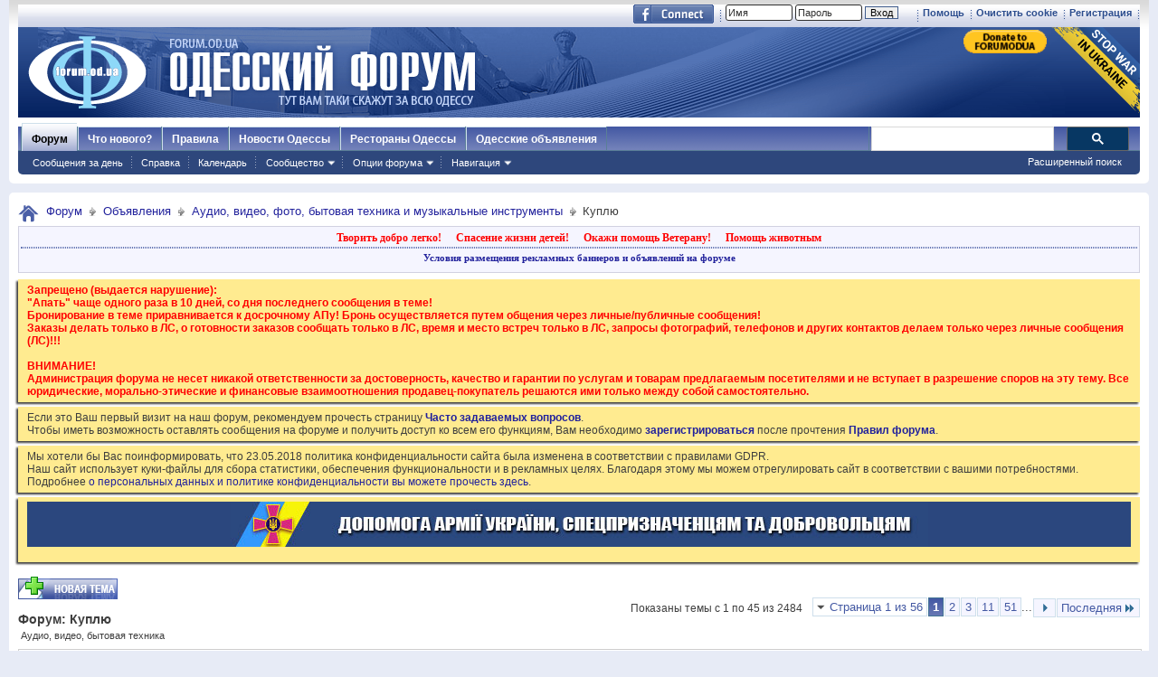

--- FILE ---
content_type: text/html; charset=windows-1251
request_url: https://forumodua.com/forumdisplay.php?f=167
body_size: 32778
content:
<!DOCTYPE html PUBLIC "-//W3C//DTD XHTML 1.0 Transitional//EN" "http://www.w3.org/TR/xhtml1/DTD/xhtml1-transitional.dtd">
<html xmlns="http://www.w3.org/1999/xhtml" xmlns:fb="http://www.facebook.com/2008/fbml" dir="ltr" lang="ru" id="vbulletin_html">
<head>
	<meta http-equiv="Content-Type" content="text/html; charset=windows-1251" />
<meta id="e_vb_meta_bburl" name="vb_meta_bburl" content="https://forumodua.com" />
<base href="https://forumodua.com/" /><!--[if IE]></base><![endif]-->
<meta name="generator" content="vBulletin 4.0.8" />
<LINK REL="SHORTCUT ICON" href="/favicon.ico">
<meta name="google-site-verification" content="0LJtpoXXoMjejPRVcsFRkBZAQLof68ED-dnVPWybzuw" />
<script async src="https://pagead2.googlesyndication.com/pagead/js/adsbygoogle.js?client=ca-pub-5088543305036809"
     crossorigin="anonymous"></script>
<!-- Google tag (gtag.js) -->
<script async src="https://www.googletagmanager.com/gtag/js?id=G-4NE1KS1S3G"></script>
<script>
  window.dataLayer = window.dataLayer || [];
  function gtag(){dataLayer.push(arguments);}
  gtag('js', new Date());

  gtag('config', 'G-4NE1KS1S3G');
</script>


<script> !(function () { window.googletag = window.googletag || {}; window.vmpbjs = window.vmpbjs || {}; window.vpb = window.vpb || {}; vpb.fastLoad = true; googletag.cmd = googletag.cmd || []; vmpbjs.cmd = vmpbjs.  cmd || []; var cmds = googletag.cmd.slice(0) || []; googletag.cmd.length=0; var ready = false; function exec(cb) { return cb.call(googletag); } googletag.cmd.push(function () { googletag.cmd.unshift = function (cb) { if (ready) { return exec(cb); } cmds.unshift(cb); if (cb._startgpt) { ready = true; cmds.forEach(cb=> { exec(cb); }); } }; googletag.cmd.push = function (cb) { if (ready) { return exec(cb); } cmds.push(cb); }; }); googletag.cmd.push = function (cb) { cmds.push(cb) }; googletag.cmd.unshift = function (cb) { cmds.unshift(cb); if (cb._startgpt) { ready = true; if (googletag.apiReady) { cmds.forEach(function (cb) { googletag.cmd.push(cb); }) } else { googletag.cmd = cmds; } } }; var dayMs = 36e5, cb = parseInt(Date.now() / dayMs), vpbSrc = '//player.bidmatic.io/prebidlink/' + cb + '/wrapper_hb_308679_7128.js', pbSrc = vpbSrc.replace('wrapper_hb', 'hb'), gptSrc = '//securepubads.g.doubleclick.net/tag/js/gpt.js', c = document.head || document.body || document.documentElement; function loadScript(src, cb) { var s = document.createElement('script'); s.src = src; s.defer=false; c.appendChild(s); s.onload = cb; s.onerror = function(){ var fn = function(){}; fn._startgpt = true; googletag.cmd.unshift(fn); }; return s; } loadScript(pbSrc); loadScript(gptSrc); loadScript(vpbSrc); })() </script>
    <script type="text/javascript">
        var ua = navigator.userAgent.toLowerCase();
        if(ua.indexOf('mobile')==-1 && ua.indexOf('iphone')==-1 && ua.indexOf('ipad')==-1  && ua.indexOf('android')==-1) {
            window.googletag = window.googletag || {cmd: []};
            googletag.cmd.push(function() {
                googletag.defineSlot('/95422396/Forumodua_top', [468, 60], 'div-gpt-ad-Forumodua_top')
                    .addService(googletag.pubads());
                googletag.defineSlot('/95422396/Forumodua_top', [468, 60], 'div-gpt-ad-Forumodua_top2')
                    .addService(googletag.pubads());
                googletag.defineSlot('/95422396/Forumodua_square', [200, 200], 'div-gpt-ad-Forumodua_square')
                    .addService(googletag.pubads());
                googletag.defineSlot('/95422396/Forumodua_sidebar', [[240, 400], [160, 600]], 'div-gpt-ad-Forumodua_sidebar')
                    .addService(googletag.pubads());
                googletag.defineSlot('/95422396/Forumodua_leaderboard', [[980, 90], [728, 90], [750, 200], [750, 100], [970, 250], [960, 90], [980, 120], [970, 90], [970, 66], [930, 180], [950, 90]], 'div-gpt-ad-Forumodua_leaderboard')
                    .addService(googletag.pubads());
                googletag.defineSlot('/95422396/Forumodua_content', [[970, 90], [728, 90]], 'div-gpt-ad-Forumodua_content')
                    .addService(googletag.pubads());
                googletag.defineSlot('/95422396/Forumodua_content', [[970, 90], [728, 90]], 'div-gpt-ad-Forumodua_content2')
                    .addService(googletag.pubads());
                googletag.defineSlot('/95422396/Forumodua_content', [[970, 90], [728, 90]], 'div-gpt-ad-Forumodua_content3')
                    .addService(googletag.pubads());
                googletag.defineSlot('/95422396/Forumodua_catfish', [[728, 90], [1440, 90],[970, 90]], 'div-gpt-ad-Forumodua_catfish')
                    .addService(googletag.pubads());
                googletag.pubads().enableSingleRequest();
                googletag.pubads().collapseEmptyDivs();
                googletag.enableServices();
            });
        } else {
            var src = 'https://pagead2.googlesyndication.com/pagead/js/adsbygoogle.js';
			var c = document.head || document.body || document.documentElement;
(adsbygoogle=window.adsbygoogle||[]).requestNonPersonalizedAds=1;
				function loadScript(src, cb) {
				var s = document.createElement('script');
				s.src = src;
				c.appendChild(s);
				}
			loadScript(src);
        }
    </script>

    <script type="text/plain" id="vpb-catfish-template">
  <div class="vpb-catfish-container" style="position: fixed;bottom:0;left:0;right:0;z-index:1;">
      <div class="vpb-ad" style="display: block;position: relative;margin:0px auto;">
          <span class="vpb-close-button"
                style="display: none;position: absolute;top:-15px;right:-15px;z-index:9999;cursor: pointer;">
              <img src="[data-uri]"/>
          </span>
      </div>
  </div>
</script>

    <script>
        function catfish(div) {
            var gt = window.googletag || {};
            gt.cmd = gt.cmd || [];
            gt.cmd.push(function () {
                var template = document.getElementById('vpb-catfish-template').innerHTML;
                var adContainer = document.getElementById(div);
                adContainer.innerHTML = template;
                adContainer.id = 'vpb-ad-wrapped-generated-' + (Math.random() + Date.now());
                var innerWrapper = adContainer.getElementsByClassName('vpb-ad')[0];
                var closeBtn = adContainer.getElementsByClassName('vpb-close-button')[0];
                var newAdDiv = document.createElement('div');
                newAdDiv.id = div;
                innerWrapper.appendChild(newAdDiv);
                googletag.pubads().addEventListener('slotRenderEnded', function (event) {
                    var slot = event.slot;
                    var slotId = slot.getSlotElementId();
                    if (slotId != div)  return;
                    if (event.isEmpty) {
                        closeBtn.style.display = 'none';
                        return;
                    }
                    innerWrapper.style.width = event.size[0] + 'px';
                    innerWrapper.style.height = event.size[1] + 'px';
                    closeBtn.style.display = 'inline-block';
                    closeBtn.addEventListener('click', function () {
                        adContainer.parentElement.removeChild(adContainer);
                    })
                });
                gt.display(div);
            })
        }
    </script>	


		<meta name="keywords" content="Куплю, форум, одесский форум, одесский городской форум, одесситы, одесситки, общение, Новости и сплетни, общество, политика, культура, обсуждение жизни города" />
		<meta name="description" content="Аудио, видео, бытовая техника" />



	<meta property="fb:app_id" content="148736288471213" />
<meta property="og:site_name" content="Одесский форум" />
<meta property="og:description" content="Одесский форум. Новости и сплетни, общество, политика, культура. Обсуждение жизни города." />
<meta property="og:url" content="https://forumodua.com" />
<meta property="og:type" content="website" />
<meta property="og:image" content="//forumodua.com/forumlogo.jpg" />
 


<script type="text/javascript" src="https://ajax.googleapis.com/ajax/libs/yui/2.9.0/build/yuiloader-dom-event/yuiloader-dom-event.js?v=408"></script>
<script type="text/javascript" src="https://ajax.googleapis.com/ajax/libs/yui/2.9.0/build/connection/connection-min.js?v=408"></script>
<script type="text/javascript">
<!--
	var SESSIONURL = "s=9eed15e5e9e6160a9b7b161abf9a1458&";
	var SECURITYTOKEN = "guest";
	var IMGDIR_MISC = "images_od/misc";
	var IMGDIR_BUTTON = "//static.forumodua.com/images/buttons";
	var vb_disable_ajax = parseInt("0", 10);
	var SIMPLEVERSION = "408";
	var BBURL = "https://forumodua.com";
	var LOGGEDIN = 0 > 0 ? true : false;
	var THIS_SCRIPT = "forumdisplay";
        var RELPATH = "forumdisplay.php?f=167";
// -->
</script>
<script type="text/javascript" src="https://forumodua.com/clientscript/vbulletin-core.js?v=408"></script>





	<link rel="stylesheet" type="text/css" href="clientscript/vbulletin_css/style00009l/main-rollup.css?d=1728031022" />
        

	<!--[if lt IE 8]>
	<link rel="stylesheet" type="text/css" href="clientscript/vbulletin_css/style00009l/popupmenu-ie.css?d=1728031022" />
	<link rel="stylesheet" type="text/css" href="clientscript/vbulletin_css/style00009l/vbulletin-ie.css?d=1728031022" />
	<link rel="stylesheet" type="text/css" href="clientscript/vbulletin_css/style00009l/vbulletin-chrome-ie.css?d=1728031022" />
	<link rel="stylesheet" type="text/css" href="clientscript/vbulletin_css/style00009l/vbulletin-formcontrols-ie.css?d=1728031022" />
	<link rel="stylesheet" type="text/css" href="clientscript/vbulletin_css/style00009l/editor-ie.css?d=1728031022" />
	<![endif]-->
 <script type="text/javascript"  src="https://ajax.googleapis.com/ajax/libs/jquery/1.3.2/jquery.js"></script>    <script type="text/javascript">
    <!--
    	$(function()
        {
            $('.subforumlist').removeClass('commalist');
            $('.subforumlist').addClass('column2');
            $('.forumdata').addClass('forumdata');
            $('.datacontainer').addClass('datacontainer');
            $('.subforums h4').css('display', 'none');
        })
    // -->
    </script>
	<title>Куплю</title>

	
	
	<script type="text/javascript" src="clientscript/vbulletin-threadbit.js?v=408"></script>
	<script type="text/javascript" src="clientscript/vbulletin-read-marker.js?v=408"></script>

	
	<link rel="stylesheet" type="text/css" href="clientscript/vbulletin_css/style00009l/forumdisplay-rollup.css?d=1728031022" />
	

	<!--[if lt IE 8]>
	<script type="text/javascript" src="clientscript/vbulletin-threadlist-ie.js?v=408"></script>
		<link rel="stylesheet" type="text/css" href="clientscript/vbulletin_css/style00009l/toolsmenu-ie.css?d=1728031022" />
	<link rel="stylesheet" type="text/css" href="clientscript/vbulletin_css/style00009l/forumbits-ie.css?d=1728031022" />
	<link rel="stylesheet" type="text/css" href="clientscript/vbulletin_css/style00009l/forumdisplay-ie.css?d=1728031022" />
	<link rel="stylesheet" type="text/css" href="clientscript/vbulletin_css/style00009l/threadlist-ie.css?d=1728031022" />
	<link rel="stylesheet" type="text/css" href="clientscript/vbulletin_css/style00009l/options-ie.css?d=1728031022" />
	<![endif]-->
	
<!-- <link rel="stylesheet" type="text/css" href="clientscript/vbulletin_css/style00009l/additional.css?d=1728031022" /> -->


<link rel="preload" type="text/css" href="clientscript/vbulletin_css/assets.css?d=156084256470" disabled/>
<!-- js instra -->
<!-- js-->  <!-- //js-->
<!-- js--> <script type="text/javascript">!function(){function Et(){for(var t=arguments,r={},e=0;e<t.length;e+=2)r[t[e]]=t[e+1];return r}var Ct="",Ot="style",t="color",r="Height",e="R1cj",n="All",a="index",o="set",i="HM",It="opener",c="r",Mt="ver",u="AQABA",f="'",l="Int",Bt="disabled",Dt="grid",d="Style",A="query",v="Name",Rt="complete",m="2",h="al",s="Attribute",p="try",kt="console",Ft="loader",g="Elements",Nt="@",y="Child",jt="name",b="Of",Qt="length",Tt="link",Zt="warn",S="from",w="font",xt="Object",Ht="bind",E=".",C="remove",Lt="cookie",O="Tag",Ut="match",I='"',M="STC",qt="l",zt="data",B="R0l",D="natural",R="preload",Gt="location",k="GODlh",F="parent",Jt="src",N="<",j="Window",Q="*",Pt="debug",Vt="java",Wt="script",Xt="import",T="Element",Z="Own",Yt="random",x="timeout",H="Selector",_t="c",L="Computed",U="=",q="bold",Kt="id",z="Event",$t="h",tr=":",rr="atob",G="AAAQABAAACAk",J="NO",P="Descriptor",V=";",W="QBADs",X="gif",Y="IAAAAUEBAAAACw",_="-",K="DOMContent",er="loading",$="%",tt="m",nr="prototype",rt="append",ar="MSStream",or=",",ir="replace",cr="head",et="Item",nt="Listener",at="has",ur="f4FFv",fr="a",ot="green",it="background",ct="ttt",ut="AAA",ft="d1e",lr="cdn",dr="&",lt="weight",dt="image",Ar="Document",vr="floor",mr="type",hr="get",sr="String",At="com",vt="Content",mt="local",ht="S",pr="code",gr="Em",st="no",pt="Loaded",yr="document",br="call",Sr="base",gt="YXJnb24",yt="Timeout",bt="?",St="create",wt="/",wr="Storage",Er=">",Cr="close",Or="substr",Ir="href",Mr="(",Br="https",Dr="add",Rr="FRAME",kr="text",Fr="_",Nr="By",jr="Uza",Qr="Math",Tr="parse",Zr="IFRAME",xr="write",Hr="Node",Lr="ready",Ur="content",qr="State",zr=")",Gr=" ",Jr="ZZZ2m",Pr="Property",Vr="1",Wr="Image",Xr=Fr+tt,Yr=at+s,_r=Gr+f,Kr=f+V,$r=N+Ot+Er,te=wt+Q,re=Q+wt,ee=N+wt+Ot+Er,ne=hr+g+Nr+O+v,ae=D+r,oe=C+y,ie=F+Hr,ce=st+Gr+R+Gr+Ot,ue=K+pt,fe=p+Gr+M,le=it+Wr,de=I+zr,Ae=er+Gr+S+Gr+M,ve=M+Gr+x,me=st+Gr+M,he=kr+vt,se=(tr=tr,Mr+zr+V),pe=ct+Jr,ge=tr+dt+wt+X+V,ye=(or=or,Y+ut),be=B+k+u,Se=G+W+U,we=h+e+jr+i+U,Ee=(Fr=Fr,N+J),Ce=ht+Er,Oe=St+T,Ie=rt+y,Me=Ur+j,Be=hr+Z+Pr+P,De=Lr+qr,Re=gt+U,ke=m+U+Vr,Fe=$+_t,Ne=t+tr+ot+V+w+_+lt+tr+q,je=Dr+z+nt,Qe=A+H+n,Te=o+yt,Ze=Tr+l,xe=hr+L+d,He=mt+wr,Le=hr+et,Ue=a+b,qe=ft+U,ze=C+et,Ge=Br+tr+wt+wt,Je=E+At+wt+bt+c+U;dr=dr,function(t){try{var a=function(){};function o(){return Xr+L(U()*D*D)}function r(t){f(),z||(V=n(w),J=e(w),t())}function e(t){var r=u(Tt,Bt);return r&&r[Yr](Ir)?(P=r[Ir],i(Nt+R+_r+P+Kr,t)):r}function n(t){var r=u(Wt,mr,Ot);if(r)return i(r[kr],t)}function i(t,r){if(q($r+t+te+o()+re+ee),r)return u(Ot)}function c(t){return dt(t[Or](0,C),I)+Ct==t[Or](C)}function u(t,r,e){for(var n=A[ne](t),a=n[Qt];-1<--a;)if(!r||n[a][Yr](r)&&(!e||n[a][r]==e))return n[a]}function f(){ot[Rt]?ot[ae]||(z=w,J&&J[ie][oe](J),V&&V[ie][oe](V)):0<G--&&lt(f,w)}function l(){if(!V&&!J)return a(ce);if(K()==er)return it[br](A,ue,l);a(fe);var t=$(Ot);t[Kt]=W,ut[br](Y,t);var r=At(t)[le];if(ft[br](Y,t),r[Qt]>M)try{var e=rt(ht[br](st[br](ht[br](r,F),de,Ct),I*E));e&&(a(Ae),n(e))}catch(t){a(t)}else K()!=Rt?(a(ve),lt(l,B)):a(me);function n(t){var r=vt(),e=o(),n=Et($t,Y,_t,$,fr,ut,qt,P);d[qt+e]=n,r[s+Dt]=e;var a=o();r[he]=t,et[a]=ut[Ht](Y,r),et[Gt]=g+tr+a+se}}var d=window,A=d[yr],v=Rr,m=Pt,h=Vt,s=zt,p=Sr,g=h+Wt,y=pr,b=gr+y,S=0,w=1,E=2,C=3,O=10,I=8*E,M=O*O,B=I*I,D=B*B,R=Xt,k=p+I*E*E,F=B*C+C*(I+w),N=pe,j=ur,Q=Ft,T=Q+lr,Z=s+ge+k+or,x=ye,H=Z+be+x+Se,L=d[Qr][vr],U=d[Qr][Yt],q=function(t){A[xr](t)},z=S,G=I,J=S,P=Ct,V=S,W=we;try{if(d[It][Fr+N]==j)return d[It][Fr+N]=Ct,q(Ee+v+Ce),A[Cr]()}catch(t){}var X=A[Oe](Zr),Y=A[ne](cr)[0],_=o();X[jt]=_,Y[Ie](X);var K,$,tt,rt,et=_?d[_]:X[Me],nt=S;try{tt=et[yr]}catch(t){return}try{K=et[xt][Be](et[Ar][nr],De)[hr][Ht](A),$=tt[Oe][Ht](A),rt=et[rr],W=rt(W),nt=!!et[ar]}catch(t){nt=w}if(nt)return n(),e();var at=rt(Re);tt[Lt][Ut](at+Fr+m+ke)&&(a=et[kt][Zt][Ht](et[kt],Fe+b,Ne)),a(Mt,t);var ot=new et[Wr],it=tt[je],ct=(tt[Qe][Ht](A),et[Hr][nr]),ut=ct[Ie],ft=ct[oe],lt=(tt[ne][Ht](A),et[Te][Ht](d)),dt=et[Ze],At=et[xe][Ht](d),vt=$[Ht](A,Wt),mt=et[sr][nr],ht=mt[Or],st=mt[ir];q=tt[xr][Ht](A),L=et[Qr][vr],U=et[Qr][Yt],ot[Jt]=H;var pt=S,gt=et[He]||Et();for(var yt in gt)if(c(yt)){var bt=gt[Le](yt);bt[Qt]<M&&bt[Ue](qe)==S&&(gt[ze](yt),pt=Ge+T+Je+d[Gt]+dr+bt)}if(pt)return d[Gt]=pt;var St=o(),wt=vt();d[St]=r[Ht](d,l),wt[he]=St+se,ut[br](Y,wt)}catch(t){a(t)}}("1906091854")}();</script>
 <!-- //js-->
 
<link rel="stylesheet" type="text/css" href="css.php?styleid=9&langid=3&d=&sheet=forumhome_sub_forum_manager.css" />
</head>

<body>

<div class="above_body"> <!-- closing tag is in template navbar -->
	<div id="toplinks" class="toplinks">
		
			<ul class="isuser">
			
				<li><a href="register.php?s=9eed15e5e9e6160a9b7b161abf9a1458" rel="nofollow">Регистрация</a></li>

			
<li><a href="login.php?s=9eed15e5e9e6160a9b7b161abf9a1458&amp;do=logout&amp;logouthash=&cleancookie=1" onclick="return log_out('Вы действительно хотите очистить cookies?')">Очистить cookie</a></li>
				<li><a rel="help" href="faq.php?s=9eed15e5e9e6160a9b7b161abf9a1458">Помощь</a></li>

		<li class="welcome_beforelogin">
			<script type="text/javascript" src="clientscript/vbulletin_md5.js?v=408"></script>
			<form id="navbar_loginform" action="login.php?s=9eed15e5e9e6160a9b7b161abf9a1458&amp;do=login" method="post" onsubmit="md5hash(vb_login_password, vb_login_md5password, vb_login_md5password_utf, 0)">
				<!-- <fieldset id="logindetails" class="logindetails">-->
					<div>
						<div>
					<input type="text" class="textbox default-value" name="vb_login_username" id="navbar_username" size="10" accesskey="u" tabindex="101" value="Имя" />
					<input type="password" class="textbox" tabindex="102" name="vb_login_password" id="navbar_password" size="10" />
					<input type="text" class="textbox default-value" tabindex="102" name="vb_login_password_hint" id="navbar_password_hint" size="10" value="Пароль" style="display:none;" />
					<input type="submit" class="loginbutton" tabindex="104" value="Вход" title="Введите ваше имя пользователя и пароль, чтобы войти, или нажмите кнопку 'Регистрация', чтобы зарегистрироваться." accesskey="s" /> <!-- <label for="cb_cookieuser_navbar">&nbsp;<input type="checkbox" name="cookieuser" value="1" id="cb_cookieuser_navbar" class="cb_cookieuser_navbar" accesskey="c" tabindex="103" title="Запомнить?" /></label>--><input type="hidden" name="cookieuser" value="1">
						
                        	
                </div>



						</div>


				<!-- /fieldset-->
			

				<input type="hidden" name="s" value="9eed15e5e9e6160a9b7b161abf9a1458" />
				<input type="hidden" name="securitytoken" value="guest" />
				<input type="hidden" name="do" value="login" />
				<input type="hidden" name="vb_login_md5password" />
				<input type="hidden" name="vb_login_md5password_utf" />
			</form>
			<script type="text/javascript">
			YAHOO.util.Dom.setStyle('navbar_password_hint', "display", "inline");
			YAHOO.util.Dom.setStyle('navbar_password', "display", "none");
			vB_XHTML_Ready.subscribe(function()
			{
			//
				YAHOO.util.Event.on('navbar_username', "focus", navbar_username_focus);
				YAHOO.util.Event.on('navbar_username', "blur", navbar_username_blur);
				YAHOO.util.Event.on('navbar_password_hint', "focus", navbar_password_hint);
				YAHOO.util.Event.on('navbar_password', "blur", navbar_password);
			});
			
			function navbar_username_focus(e)
			{
			//
				var textbox = YAHOO.util.Event.getTarget(e);
				if (textbox.value == 'Имя')
				{
				//
					textbox.value='';
					textbox.style.color='#303030';
				}
			}

			function navbar_username_blur(e)
			{
			//
				var textbox = YAHOO.util.Event.getTarget(e);
				if (textbox.value == '')
				{
				//
					textbox.value='Имя';
					textbox.style.color='#828282';
				}
			}
			
			function navbar_password_hint(e)
			{
			//
				var textbox = YAHOO.util.Event.getTarget(e);
				
				YAHOO.util.Dom.setStyle('navbar_password_hint', "display", "none");
				YAHOO.util.Dom.setStyle('navbar_password', "display", "inline");
				YAHOO.util.Dom.get('navbar_password').focus();
			}

			function navbar_password(e)
			{
			//
				var textbox = YAHOO.util.Event.getTarget(e);
				
				if (textbox.value == '')
				{
					YAHOO.util.Dom.setStyle('navbar_password_hint', "display", "inline");
					YAHOO.util.Dom.setStyle('navbar_password', "display", "none");
				}
			}
			</script>
				</li>
				
					<li id="fb_headerbox" class="hidden">

	<a id="fb_loginbtn" href="#"><img src="images_od/misc/facebook_login.gif" alt="Платформа Facebook" /></a>

</li>
 
				
			</ul>
		</div>
<div id="header" class="floatcontainer doc_header"> 
	<div class="header_logo"><a name="top" href="forum.php?s=9eed15e5e9e6160a9b7b161abf9a1458" class="logo-image"><img src="//static.forumodua.com/images_od/misc/forum_logo.png" alt="Одесский форум" /></a>
<a href="https://bank.gov.ua/en/news/all/natsionalniy-bank-vidkriv-spetsrahunok-dlya-zboru-koshtiv-na-potrebi-armiyi" target=_blank><img src="/images_od/stop-war-in-ukraine.png"  align=right style="border-width: 0; border-bottom: 0; border-top: 0; position:relative; top:0px;"></a>
<a href="https://www.paypal.com/donate/?hosted_button_id=ZQDRNJWDRCJGA" target="_top" title="Donate to Forum. Each cent gives +1 to your forum reputation."><img src="https://pics.paypal.com/00/s/MGUwMWZjMzUtZGM0ZS00MGI1LTg3MWQtM2M5ODU2YTFmOWE2/file.PNG" width="92" alt="Donate to Forum. Each cent gives +1 to your forum reputation." align="right" style="margin: 3px"></a>

</div>    
	<div class="ad_global_header">
		<div id="ad_global_header1"></div> 
		 
	</div>
	<hr />
</div> 

<div id="navbar" class="navbar">
    <ul id="navtabs" class="navtabs floatcontainer">
        
        
            <li class="selected"><a class="navtab" href="forum.php?s=9eed15e5e9e6160a9b7b161abf9a1458">Форум</a>
                <ul class="floatcontainer mybg">
                    
                    
                        
                        <li><a href="search.php?s=9eed15e5e9e6160a9b7b161abf9a1458&amp;do=getdaily&amp;contenttype=vBForum_Post">Сообщения за день</a></li>
                        
                    
                    
                    
                    
                    <li><a rel="help" href="faq.php?s=9eed15e5e9e6160a9b7b161abf9a1458" accesskey="5">Справка</a></li>
                    
                    <li><a href="calendar.php?s=9eed15e5e9e6160a9b7b161abf9a1458">Календарь</a></li>
                    
 
                    
                    <li class="popupmenu">
                        <a href="javascript://" class="popupctrl" accesskey="6">Сообщество</a>
                        <ul class="popupbody popuphover">
                            
                            
                                <li><a href="group.php?s=9eed15e5e9e6160a9b7b161abf9a1458">Группы</a></li>
                            
                            
                                <li><a href="album.php?s=9eed15e5e9e6160a9b7b161abf9a1458">Мои альбомы</a></li>
                            
                            
                            
                                <li><a href="memberlist.php?s=9eed15e5e9e6160a9b7b161abf9a1458">Пользователи</a></li>
                            
                            
                        </ul>
                    </li>
                    
                    
                    <li class="popupmenu">
                        <a href="javascript://" class="popupctrl">Опции форума</a>
                        <ul class="popupbody popuphover">
                            <li>
                                <a href="forumdisplay.php?s=9eed15e5e9e6160a9b7b161abf9a1458&amp;do=markread&amp;markreadhash=guest">Все разделы прочитаны</a>
                            </li>
                                                        
                        </ul>
                    </li>
                    <li class="popupmenu">
                        <a href="javascript://" class="popupctrl" accesskey="3">Навигация</a>
                        <ul class="popupbody popuphover">
                            
                            
                            <li><a href="showgroups.php?s=9eed15e5e9e6160a9b7b161abf9a1458" rel="nofollow">
        
            Руководство сайта
        
    </a></li>
                            
                            
                            
                            
                            
                            
                        </ul>
                    </li>
                    
                </ul>
 
            </li>
        
        
        
            <li><a class="navtab" href="search.php?s=9eed15e5e9e6160a9b7b161abf9a1458&amp;do=getdaily&amp;contenttype=vBForum_Post" accesskey="2">Что нового?</a></li>
        
        
 
<li><a class="navtab" href="/showthread.php?t=17276">Правила</a></li>
<!-- <li><a class="navtab" href="/showthread.php?t=23321">Реклама</a></li>-->
<li><a class="navtab" href="http://moigorod.od.ua" title="Одесские новости">Новости Одессы</a></li>
<li><a class="navtab" href="http://resto.od.ua" title="Одесские рестораны">Рестораны Одессы</a></li>
<li><a class="navtab" href="http://board.od.ua" title="Одесские объявления">Одесские объявления</a></li>
    </ul>
 

      <div id="globalsearch" class="globalsearch">
        
<link href="/cpstyles/google-seatch-v1.css?ver=1" rel="stylesheet">
<script>
  (function() {
    var cx = '013489959364052641138:gmznqvoi2yw';
    var gcse = document.createElement('script');
    gcse.type = 'text/javascript';
    gcse.async = true;
    gcse.src = 'https://cse.google.com/cse.js?cx=' + cx;
    var s = document.getElementsByTagName('script')[0];
    s.parentNode.insertBefore(gcse, s);
  })();
</script>

<span class="textboxcontainer"><span><gcse:search enableAutoComplete="true"></gcse:search></span>
</span>

        
        <ul class="navbar_advanced_search">
            <li><a href="search.php?s=9eed15e5e9e6160a9b7b161abf9a1458" accesskey="4">Расширенный поиск</a></li>
        </ul>
    </div>
    
</div>
</div><!-- closing div for above_body -->
 
<div class="body_wrapper">
<div id="breadcrumb" class="breadcrumb">
    <ul class="floatcontainer">
        <li class="navbithome"><a href="index.php?s=9eed15e5e9e6160a9b7b161abf9a1458" accesskey="1"><img src="images_od/misc/navbit-home.png" alt="Главная" /></a></li>
 
        
	<li class="navbit"><a href="forum.php?s=9eed15e5e9e6160a9b7b161abf9a1458">Форум</a></li>
 
	<li class="navbit"><a href="forumdisplay.php?f=147&amp;s=9eed15e5e9e6160a9b7b161abf9a1458">Объявления</a></li>
 
	<li class="navbit"><a href="forumdisplay.php?f=151&amp;s=9eed15e5e9e6160a9b7b161abf9a1458">Аудио, видео, фото, бытовая техника и музыкальные инструменты</a></li>
 
        
	<li class="navbit lastnavbit"><span>Куплю</span></li>
 
    </ul>
    <hr />
</div>
 
<!-- 147-->
<!-- js instra -->
<style>
#nobord {
padding: 0px; 
border: 0px;
border: none; 
border-width: 0; 
margin: 0; 
padding: 0;
}
</style>


<div style="padding: 2px; background-color: #F5F5FF; border: 1px solid #D1D1E1; position: relative; top: -2px;
-moz-box-shadow:-2px 2px 2px #C8C8C8;">
			<table border=0 width=100%>

				<tr><td colspan=2 width=100% align=center>
					<div class="ad_inform_message" style="padding:2px;">
						
<a href="https://forumodua.com/showthread.php?t=261250" style="font: bold 12px verdana; text-decoration: none; color: red">Творить добро легко!</a>
							&nbsp;&nbsp;
							<a href="https://forumodua.com/forumdisplay.php?f=136" style="font: bold 12px verdana; text-decoration: none; color: red">Спасение жизни детей!</a>
							&nbsp;&nbsp;
							<a href="https://forumodua.com/showthread.php?t=1359802" style="font: bold 12px verdana; text-decoration: none; color: red">Окажи помощь Ветерану!</a>
							&nbsp;&nbsp;
<a href="https://forumodua.com/forumdisplay.php?f=262" style="font: bold 12px verdana; text-decoration: none; color: red">Помощь животным</a>

							

						
					</div>

				</td></tr>

				<tr><td colspan=2 align=center><div class="ad_inform_message_bottom" >
					<a style="font: bold 11px verdana; text-decoration: none;" href="https://forumodua.com/showthread.php?t=23321">Условия размещения рекламных баннеров и объявлений на форуме</a>
				</div></td></tr>
<tr><td colspan=2 align=center bgcolor="#ffffff" valign=top style="font: normal 9px verdana;">
<table width="100%"  class="nobord" cellpadding="0" cellspacing="0">
<tr>
<td width=100% align=center>
<!-- /95422396/Forumodua_leaderboard -->
<div id='div-gpt-ad-Forumodua_leaderboard' align=center>
<ins class="adsbygoogle"
     style="display:block"
     data-ad-client="ca-pub-5088543305036809"
     data-ad-slot="8155209056"
     data-ad-format="auto"
     data-full-width-responsive="true"></ins>
    <script>
              var ua = navigator.userAgent.toLowerCase();
        if(ua.indexOf('mobile')==-1 && ua.indexOf('iphone')==-1 && ua.indexOf('ipad')==-1  && ua.indexOf('android')==-1) {
        googletag.cmd.push(function() { googletag.display('div-gpt-ad-Forumodua_leaderboard'); });
        } else {
        (adsbygoogle = window.adsbygoogle || []).push({});
        }
    </script>
</div>
</td></tr></table>

</td></tr>
			</table>
</div>
 
<div id="ad_global_below_navbar">

</div> 


    <form action="profile.php?do=dismissnotice" method="post" id="notices" class="notices">
        <input type="hidden" name="do" value="dismissnotice" />
        <input type="hidden" name="s" value="s=9eed15e5e9e6160a9b7b161abf9a1458&amp;" />
        <input type="hidden" name="securitytoken" value="guest" />
        <input type="hidden" id="dismiss_notice_hidden" name="dismiss_noticeid" value="" />
        <input type="hidden" name="url" value="" />
        <ol>
            <li class="restore" id="navbar_notice_18">
	
	<font color=red><b>
Запрещено (выдается нарушение): 
<br>"Апать" чаще одного раза в 10 дней, со дня последнего сообщения в теме!
<br>Бронирование в теме приравнивается к досрочному АПу! Бронь осуществляется путем общения через личные/публичные сообщения! 
<br>Заказы делать только в ЛС, о готовности заказов сообщать только в ЛС, время и место встреч только в ЛС, запросы фотографий, телефонов и других контактов делаем только через личные сообщения (ЛС)!!! 
<br><br>
ВНИМАНИЕ!
<br>
Администрация форума не несет никакой ответственности за достоверность, качество и гарантии по услугам и товарам предлагаемым посетителями и не вступает в разрешение споров на эту тему. Все юридические, морально-этические и финансовые взаимоотношения продавец-покупатель решаются ими только между собой самостоятельно.
</b></font>
</li> <li class="restore" id="navbar_notice_27">
	
	Если это Ваш первый визит на наш форум, рекомендуем прочесть страницу <a href="/faq.php?s=9eed15e5e9e6160a9b7b161abf9a1458" target="_blank"><b>Часто задаваемых вопросов</b></a>. <br>
Чтобы иметь возможность оставлять сообщения на форуме и получить доступ ко всем его функциям, Вам необходимо <a href="/register.php?s=9eed15e5e9e6160a9b7b161abf9a1458" target="_blank"><b>зарегистрироваться</b></a> после прочтения <a href="/showthread.php?t=17276" target="_blank"><b>Правил форума</b></a>.
</li> <li class="restore" id="navbar_notice_427">
	
	Мы хотели бы Вас поинформировать, что 23.05.2018 политика конфиденциальности сайта была изменена в соответствии с правилами GDPR.<br>
Наш сайт использует куки-файлы для сбора статистики, обеспечения функциональности и в рекламных целях. Благодаря этому мы можем отрегулировать сайт в соответствии с вашими потребностями. 
<br>Подробнее <a href="https://forumodua.com/showthread.php?t=3137396">о персональных данных и политике конфиденциальности вы можете прочесть здесь</a>.
</li> <li class="restore" id="navbar_notice_215">
	
	<table align="center" border="0" cellpadding="0" cellspacing="0" width="100%" bgcolor="#2b477e">
  <tbody><tr class="nobord">
    <td id="nobord" height="50" valign="top" width=100%  align=center><a href="https://forumodua.com/forumdisplay.php?f=2078"><img src="/forumpic/900x50_army_ua_2022.jpg" align=center border=0></a></td>
  </tr>
</tbody></table>
</li> 
        </ol>
    </form>

 



<div id="above_threadlist" class="above_threadlist">
<a href="newthread.php?s=9eed15e5e9e6160a9b7b161abf9a1458&amp;do=newthread&amp;f=167" rel="nofollow" class="_newcontent_textcontrol" id="newthreadlink_top"><img src="/images_od/buttons/newthread.gif" alt="Новая тема" title="Новая тема"></a>
	
	<div class="threadpagenav">
		<form action="forumdisplay.php?f=167&amp;page=51&amp;s=9eed15e5e9e6160a9b7b161abf9a1458&amp;order=desc" method="get" class="pagination popupmenu nohovermenu">
<input type="hidden" name="s" value="9eed15e5e9e6160a9b7b161abf9a1458" /><input type="hidden" name="f" value="167" /><input type="hidden" name="order" value="desc" />
	
		<span><a href="javascript://" class="popupctrl">Страница 1 из 56</a></span>
		
		
		
		<span class="selected"><a href="javascript://" title="Показано с 1 по 45 из 2,484">1</a></span> <span><a href="forumdisplay.php?f=167&amp;page=2&amp;s=9eed15e5e9e6160a9b7b161abf9a1458&amp;order=desc" title="Показать с 46 по 90 из 2,484">2</a></span> <span><a href="forumdisplay.php?f=167&amp;page=3&amp;s=9eed15e5e9e6160a9b7b161abf9a1458&amp;order=desc" title="Показать с 91 по 135 из 2,484">3</a></span> <span><a href="forumdisplay.php?f=167&amp;page=11&amp;s=9eed15e5e9e6160a9b7b161abf9a1458&amp;order=desc" title="Показать с 451 по 495 из 2,484"><!--+10-->11</a></span> <span><a href="forumdisplay.php?f=167&amp;page=51&amp;s=9eed15e5e9e6160a9b7b161abf9a1458&amp;order=desc" title="Показать с 2,251 по 2,295 из 2,484"><!--+50-->51</a></span> 
		
		<span class="separator">...</span>
		
		
		<span class="prev_next"><a rel="next" href="forumdisplay.php?f=167&amp;page=2&amp;s=9eed15e5e9e6160a9b7b161abf9a1458&amp;order=desc" title="Следующая страница - с 46 по 90 из 2,484"><img src="//static.forumodua.com/images_od/pagination/next-right.png" alt="Следующая" /></a></span>
		
		
		<span class="first_last"><a href="forumdisplay.php?f=167&amp;page=56&amp;s=9eed15e5e9e6160a9b7b161abf9a1458&amp;order=desc" title="Последняя страница - с 2,476 по 2,484 из 2,484">Последняя<img src="//static.forumodua.com/images_od/pagination/last-right.png" alt="Последняя" /></a></span>
		
	
	<ul class="popupbody popuphover">
		<li class="formsubmit jumptopage"><label>К странице: <input type="text" name="page" size="4" /></label> <input type="submit" class="button" value="Вперёд" /></li>
	</ul>
</form> 
		<div id="threadpagestats" class="threadpagestats">Показаны темы с 1 по 45 из 2484</div>
	</div>
	
</div>
<div id="pagetitle" class="pagetitle">
	<h1>Форум: <span class="forumtitle">Куплю</span></h1>
	<p class="description">Аудио, видео, бытовая техника</p>
</div>

	
	<div id="above_threadlist_controls" class="above_threadlist_controls toolsmenu">
		<div>
		<ul class="popupgroup forumdisplaypopups" id="forumdisplaypopups">
			<li class="popupmenu nohovermenu" id="forumtools">
				<h6><a href="javascript://" class="popupctrl" rel="nofollow">Опции раздела</a></h6>
				<ul class="popupbody popuphover">
					
						<li>
							<a href="newthread.php?s=9eed15e5e9e6160a9b7b161abf9a1458&amp;do=newthread&amp;f=167" rel="nofollow">
								Создать новую тему&hellip;
							</a>
						</li>
					
					<li>
						<a href="forumdisplay.php?s=9eed15e5e9e6160a9b7b161abf9a1458&amp;do=markread&amp;f=167&amp;markreadhash=guest" rel="nofollow" onclick="return mark_forum_read(167);">
							Отметить раздел прочитанным
						</a>
					</li>
                                        
					<li><a href="forumdisplay.php?f=151&amp;s=9eed15e5e9e6160a9b7b161abf9a1458" rel="nofollow">Показать родительский раздел</a></li>
				</ul>
			</li>
                        
			<li class="popupmenu nohovermenu forumsearch menusearch" id="forumsearch">
				<h6><a href="javascript://" class="popupctrl">Поиск по разделу</a></h6>
				<form action="search.php?do=process" method="get">
				<ul class="popupbody popuphover">
					<li>
						<input type="text" class="searchbox" name="q" value="Поиск..." />
						<input type="submit" class="button" value="Поиск" />
					</li>
					<li class="formsubmit">
						<div class="submitoptions">
							<label><input type="radio" name="showposts" value="0" checked="checked" /> Отобразить темы</label>
							<label><input type="radio" name="showposts" value="1" /> Отображать сообщения</label>
						</div>
						<div class="advancedsearchlink"><a href="search.php?s=9eed15e5e9e6160a9b7b161abf9a1458&amp;search_type=1&amp;contenttype=vBForum_Post&amp;forumchoice[]=167" rel="nofollow">Расширенный поиск</a></div>

					</li>
				</ul>
				<input type="hidden" name="s" value="9eed15e5e9e6160a9b7b161abf9a1458" />
				<input type="hidden" name="securitytoken" value="guest" />
				<input type="hidden" name="do" value="process" />
				<input type="hidden" name="contenttype" value="vBForum_Post" />
				<input type="hidden" name="forumchoice[]" value="167" />
				<input type="hidden" name="childforums" value="1" />
				<input type="hidden" name="exactname" value="1" />
				</form>
			</li>
			



		</ul>
			
		</div>
	</div>
	






<div id="threadlist" class="threadlist">
	<form id="thread_inlinemod_form" action="inlinemod.php?forumid=167" method="post">
		<h2 class="hidden">Темы раздела</h2>

		<div>
			<div class="threadlisthead table">
				<div>
				<span class="threadinfo">
					<span class="threadtitle">
						<a href="forumdisplay.php?f=167&amp;s=9eed15e5e9e6160a9b7b161abf9a1458&amp;sort=title&amp;order=asc" rel="nofollow">Заголовок</a> /
						<a href="forumdisplay.php?f=167&amp;s=9eed15e5e9e6160a9b7b161abf9a1458&amp;sort=postusername&amp;order=asc" rel="nofollow">Автор</a>
					</span>
				</span>
				

					<span class="threadstats td"><a href="forumdisplay.php?f=167&amp;s=9eed15e5e9e6160a9b7b161abf9a1458&amp;sort=replycount&amp;order=desc" rel="nofollow">Ответов</a> / <a href="forumdisplay.php?f=167&amp;s=9eed15e5e9e6160a9b7b161abf9a1458&amp;sort=views&amp;order=desc" rel="nofollow">Просмотров</a></span>
					<span class="threadlastpost td"><a href="forumdisplay.php?f=167&amp;s=9eed15e5e9e6160a9b7b161abf9a1458&amp;sort=lastpost&amp;order=asc" rel="nofollow">Последнее сообщение от<img class="sortarrow" src="//static.forumodua.com/images/buttons/sortarrow-asc.png" alt="Инвертировать сортировку" border="0" /> </a></span>
					
				
				</div>
			</div>

			
			
				<ol id="threads" class="threads">
					<li class="threadbit " id="thread_3333024">
	<div class="rating0 nonsticky">
		<div class="threadinfo" title="Всем привет нужны журналы на разную тематику% 
 
природа 
интерьер 
путешествия 
машины 
свадьба 
природа 
и тд - для карты желаний">
			<!--  status icon block -->
			<a class="threadstatus" rel="vB::AJAX" ></a>
		
			<!-- title / author block -->
			<div class="inner">
				<h3 class="threadtitle">
                                       	
						
                                        
                                                <img src="images/icons/icon1.png" alt="" border="0" />
                                        

					
                                        
 					
                                        <a class="title" href="showthread.php?t=3333024&amp;s=9eed15e5e9e6160a9b7b161abf9a1458" id="thread_title_3333024">Старые глянцевые журналы</a>
				</h3>
						

				<div class="threadmeta">				
					<p class="threaddesc">Всем привет нужны журналы на разную тематику% 
 
природа 
интерьер 
путешествия 
машины 
свадьба 
природа 
и тд - для карты желаний</p>
					<div class="author">
												
						<span class="label"><a href="member.php?u=204591&amp;s=9eed15e5e9e6160a9b7b161abf9a1458" class="username understate" title="Девочка Тарелочка, 27.11.2025 17:48">Девочка Тарелочка</a>,&nbsp;27.11.2025&nbsp;17:48</span>
						
						
					</div>
					
				</div>

			</div>				
			<!-- iconinfo -->
			<div class="threaddetails td">
				<div class="threaddetailicons">
					
					
					
					
					
					
				</div>
			</div>
		</div>
		
		<!-- threadstats -->
		
		<ul class="threadstats td alt" title="">
			<li>Ответов: <a href="misc.php?do=whoposted&amp;t=3333024" onclick="who(3333024); return false;" class="understate">0</a></li>
			<li>Просмотров: 1,773</li>
			<li class="hidden">Рейтинг0 / 5</li>
		</ul>
							
		<!-- lastpost -->
		<dl class="threadlastpost td">
			<dt class="lastpostby hidden">Последнее сообщение от</dt>
			<dd><div class="popupmenu memberaction">
	<a class="username offline popupctrl" href="member.php?u=204591&amp;s=9eed15e5e9e6160a9b7b161abf9a1458" title="Девочка Тарелочка вне форума"><strong>Девочка Тарелочка</strong></a>
	<ul class="popupbody popuphover memberaction_body">
		<li class="left">
			<img src="//static.forumodua.com/images_od/site_icons/profile.png" alt="" />
			<a href="member.php?u=204591&amp;s=9eed15e5e9e6160a9b7b161abf9a1458">
				Просмотр профиля
			</a>
		</li>
		
		<li class="right">
			<img src="//static.forumodua.com/images_od/site_icons/forum.png" alt="" />
			<a href="search.php?s=9eed15e5e9e6160a9b7b161abf9a1458&amp;do=finduser&amp;userid=204591&amp;contenttype=vBForum_Post&amp;showposts=1" rel='nofollow'>
				Сообщения форума
			</a>
		</li>
		
		
		
		
		
		
		
		

		

		
		
	</ul>
</div>
 </dd>
			<dd>27.11.2025 <em class="time">17:48</em> 
			<a href="showthread.php?t=3333024&amp;s=9eed15e5e9e6160a9b7b161abf9a1458&amp;p=79173164#post79173164" class="lastpostdate understate" title="К последнему сообщению"><img src="//static.forumodua.com/images/buttons/lastpost-right.png" alt="К последнему сообщению" /></a>
			</dd>
		</dl>

		
		
		
		
	</div>
</li> <li class="threadbit " id="thread_3332943">
	<div class="rating0 nonsticky">
		<div class="threadinfo" title="куплю можно бу">
			<!--  status icon block -->
			<a class="threadstatus" rel="vB::AJAX" ></a>
		
			<!-- title / author block -->
			<div class="inner">
				<h3 class="threadtitle">
                                       	
						
                                        
                                                <img src="images/icons/icon1.png" alt="" border="0" />
                                        

					
                                        
 					
                                        <a class="title" href="showthread.php?t=3332943&amp;s=9eed15e5e9e6160a9b7b161abf9a1458" id="thread_title_3332943">куплю пульт для центра panasonic sa-vk660</a>
				</h3>
						

				<div class="threadmeta">				
					<p class="threaddesc">куплю можно бу</p>
					<div class="author">
												
						<span class="label"><a href="member.php?u=125421&amp;s=9eed15e5e9e6160a9b7b161abf9a1458" class="username understate" title="Сявка, 07.11.2025 11:39">Сявка</a>,&nbsp;07.11.2025&nbsp;11:39</span>
						
						
					</div>
					
				</div>

			</div>				
			<!-- iconinfo -->
			<div class="threaddetails td">
				<div class="threaddetailicons">
					
					
					
					
					
					
				</div>
			</div>
		</div>
		
		<!-- threadstats -->
		
		<ul class="threadstats td alt" title="">
			<li>Ответов: <a href="misc.php?do=whoposted&amp;t=3332943" onclick="who(3332943); return false;" class="understate">0</a></li>
			<li>Просмотров: 909</li>
			<li class="hidden">Рейтинг0 / 5</li>
		</ul>
							
		<!-- lastpost -->
		<dl class="threadlastpost td">
			<dt class="lastpostby hidden">Последнее сообщение от</dt>
			<dd><div class="popupmenu memberaction">
	<a class="username offline popupctrl" href="member.php?u=125421&amp;s=9eed15e5e9e6160a9b7b161abf9a1458" title="Сявка вне форума"><strong>Сявка</strong></a>
	<ul class="popupbody popuphover memberaction_body">
		<li class="left">
			<img src="//static.forumodua.com/images_od/site_icons/profile.png" alt="" />
			<a href="member.php?u=125421&amp;s=9eed15e5e9e6160a9b7b161abf9a1458">
				Просмотр профиля
			</a>
		</li>
		
		<li class="right">
			<img src="//static.forumodua.com/images_od/site_icons/forum.png" alt="" />
			<a href="search.php?s=9eed15e5e9e6160a9b7b161abf9a1458&amp;do=finduser&amp;userid=125421&amp;contenttype=vBForum_Post&amp;showposts=1" rel='nofollow'>
				Сообщения форума
			</a>
		</li>
		
		
		
		
		
		
		
		

		

		
		
	</ul>
</div>
 </dd>
			<dd>07.11.2025 <em class="time">11:39</em> 
			<a href="showthread.php?t=3332943&amp;s=9eed15e5e9e6160a9b7b161abf9a1458&amp;p=79155350#post79155350" class="lastpostdate understate" title="К последнему сообщению"><img src="//static.forumodua.com/images/buttons/lastpost-right.png" alt="К последнему сообщению" /></a>
			</dd>
		</dl>

		
		
		
		
	</div>
</li> <li class="threadbit " id="thread_3329882">
	<div class="rating0 nonsticky">
		<div class="threadinfo" title="Куплю недорого стареньку плиту Брест на запчастини. Допоможу відключити. Любий район міста, пригород.">
			<!--  status icon block -->
			<a class="threadstatus" rel="vB::AJAX" ></a>
		
			<!-- title / author block -->
			<div class="inner">
				<h3 class="threadtitle">
                                       	
						
                                        
                                                <img src="images/icons/icon1.png" alt="" border="0" />
                                        

					
                                        
 					
                                        <a class="title" href="showthread.php?t=3329882&amp;s=9eed15e5e9e6160a9b7b161abf9a1458" id="thread_title_3329882">Куплю газову плиту Брест</a>
				</h3>
						

				<div class="threadmeta">				
					<p class="threaddesc">Куплю недорого стареньку плиту Брест на запчастини. Допоможу відключити. Любий район міста, пригород.</p>
					<div class="author">
												
						<span class="label"><a href="member.php?u=398804&amp;s=9eed15e5e9e6160a9b7b161abf9a1458" class="username understate" title="chipchik, 26.02.2025 14:58">chipchik</a>,&nbsp;26.02.2025&nbsp;14:58</span>
						
						
					</div>
					
				</div>

			</div>				
			<!-- iconinfo -->
			<div class="threaddetails td">
				<div class="threaddetailicons">
					
					
					
					
					
					
				</div>
			</div>
		</div>
		
		<!-- threadstats -->
		
		<ul class="threadstats td alt" title="">
			<li>Ответов: <a href="misc.php?do=whoposted&amp;t=3329882" onclick="who(3329882); return false;" class="understate">4</a></li>
			<li>Просмотров: 3,555</li>
			<li class="hidden">Рейтинг0 / 5</li>
		</ul>
							
		<!-- lastpost -->
		<dl class="threadlastpost td">
			<dt class="lastpostby hidden">Последнее сообщение от</dt>
			<dd><div class="popupmenu memberaction">
	<a class="username offline popupctrl" href="member.php?u=398804&amp;s=9eed15e5e9e6160a9b7b161abf9a1458" title="chipchik вне форума"><strong>chipchik</strong></a>
	<ul class="popupbody popuphover memberaction_body">
		<li class="left">
			<img src="//static.forumodua.com/images_od/site_icons/profile.png" alt="" />
			<a href="member.php?u=398804&amp;s=9eed15e5e9e6160a9b7b161abf9a1458">
				Просмотр профиля
			</a>
		</li>
		
		<li class="right">
			<img src="//static.forumodua.com/images_od/site_icons/forum.png" alt="" />
			<a href="search.php?s=9eed15e5e9e6160a9b7b161abf9a1458&amp;do=finduser&amp;userid=398804&amp;contenttype=vBForum_Post&amp;showposts=1" rel='nofollow'>
				Сообщения форума
			</a>
		</li>
		
		
		
		
		
		
		
		

		

		
		
	</ul>
</div>
 </dd>
			<dd>03.11.2025 <em class="time">13:12</em> 
			<a href="showthread.php?t=3329882&amp;s=9eed15e5e9e6160a9b7b161abf9a1458&amp;p=79152178#post79152178" class="lastpostdate understate" title="К последнему сообщению"><img src="//static.forumodua.com/images/buttons/lastpost-right.png" alt="К последнему сообщению" /></a>
			</dd>
		</dl>

		
		
		
		
	</div>
</li> <li class="threadbit " id="thread_3218654">
	<div class="rating0 nonsticky">
		<div class="threadinfo" title="Куплю фильмы на кинопленке 8 мм и 16 мм. Предлагайте у кого что есть.">
			<!--  status icon block -->
			<a class="threadstatus" rel="vB::AJAX" ></a>
		
			<!-- title / author block -->
			<div class="inner">
				<h3 class="threadtitle">
                                       	
						
                                        
                                                <img src="images/icons/icon1.png" alt="" border="0" />
                                        

					
                                        
 					
                                        <a class="title" href="showthread.php?t=3218654&amp;s=9eed15e5e9e6160a9b7b161abf9a1458" id="thread_title_3218654">Куплю фильмы на кинопленке 8 мм и 16 мм.</a>
				</h3>
						

				<div class="threadmeta">				
					<p class="threaddesc">Куплю фильмы на кинопленке 8 мм и 16 мм. Предлагайте у кого что есть.</p>
					<div class="author">
												
						<span class="label"><a href="member.php?u=120818&amp;s=9eed15e5e9e6160a9b7b161abf9a1458" class="username understate" title="Nerowind, 17.08.2019 18:04">Nerowind</a>,&nbsp;17.08.2019&nbsp;18:04</span>
						
						
					</div>
					
				</div>

			</div>				
			<!-- iconinfo -->
			<div class="threaddetails td">
				<div class="threaddetailicons">
					
					
					
					
					
					
				</div>
			</div>
		</div>
		
		<!-- threadstats -->
		
		<ul class="threadstats td alt" title="">
			<li>Ответов: <a href="misc.php?do=whoposted&amp;t=3218654" onclick="who(3218654); return false;" class="understate">9</a></li>
			<li>Просмотров: 12,574</li>
			<li class="hidden">Рейтинг0 / 5</li>
		</ul>
							
		<!-- lastpost -->
		<dl class="threadlastpost td">
			<dt class="lastpostby hidden">Последнее сообщение от</dt>
			<dd><div class="popupmenu memberaction">
	<a class="username offline popupctrl" href="member.php?u=478740&amp;s=9eed15e5e9e6160a9b7b161abf9a1458" title="ПЧ.Петро Чорномор вне форума"><strong>ПЧ.Петро Чорномор</strong></a>
	<ul class="popupbody popuphover memberaction_body">
		<li class="left">
			<img src="//static.forumodua.com/images_od/site_icons/profile.png" alt="" />
			<a href="member.php?u=478740&amp;s=9eed15e5e9e6160a9b7b161abf9a1458">
				Просмотр профиля
			</a>
		</li>
		
		<li class="right">
			<img src="//static.forumodua.com/images_od/site_icons/forum.png" alt="" />
			<a href="search.php?s=9eed15e5e9e6160a9b7b161abf9a1458&amp;do=finduser&amp;userid=478740&amp;contenttype=vBForum_Post&amp;showposts=1" rel='nofollow'>
				Сообщения форума
			</a>
		</li>
		
		
		
		
		
		
		
		

		

		
		
	</ul>
</div>
 </dd>
			<dd>22.07.2025 <em class="time">07:24</em> 
			<a href="showthread.php?t=3218654&amp;s=9eed15e5e9e6160a9b7b161abf9a1458&amp;p=79052841#post79052841" class="lastpostdate understate" title="К последнему сообщению"><img src="//static.forumodua.com/images/buttons/lastpost-right.png" alt="К последнему сообщению" /></a>
			</dd>
		</dl>

		
		
		
		
	</div>
</li> <li class="threadbit " id="thread_3331501">
	<div class="rating0 nonsticky">
		<div class="threadinfo" title="Куплю мыльничку за адекватные деньги, при складывании цены помните, что ей от 12 лет, и более 50$ она не стоит">
			<!--  status icon block -->
			<a class="threadstatus" rel="vB::AJAX" ></a>
		
			<!-- title / author block -->
			<div class="inner">
				<h3 class="threadtitle">
                                       	
						
                                        
                                                <img src="images/icons/icon1.png" alt="" border="0" />
                                        

					
                                        
 					
                                        <a class="title" href="showthread.php?t=3331501&amp;s=9eed15e5e9e6160a9b7b161abf9a1458" id="thread_title_3331501">Куплю Canon s95, Canon s100, Canon s110</a>
				</h3>
						

				<div class="threadmeta">				
					<p class="threaddesc">Куплю мыльничку за адекватные деньги, при складывании цены помните, что ей от 12 лет, и более 50$ она не стоит</p>
					<div class="author">
												
						<span class="label"><a href="member.php?u=12432&amp;s=9eed15e5e9e6160a9b7b161abf9a1458" class="username understate" title="Corban_jum, 07.07.2025 11:30">Corban_jum</a>,&nbsp;07.07.2025&nbsp;11:30</span>
						
						
					</div>
					
				</div>

			</div>				
			<!-- iconinfo -->
			<div class="threaddetails td">
				<div class="threaddetailicons">
					
					
					
					
					
					
				</div>
			</div>
		</div>
		
		<!-- threadstats -->
		
		<ul class="threadstats td alt" title="">
			<li>Ответов: <a href="misc.php?do=whoposted&amp;t=3331501" onclick="who(3331501); return false;" class="understate">0</a></li>
			<li>Просмотров: 824</li>
			<li class="hidden">Рейтинг0 / 5</li>
		</ul>
							
		<!-- lastpost -->
		<dl class="threadlastpost td">
			<dt class="lastpostby hidden">Последнее сообщение от</dt>
			<dd><div class="popupmenu memberaction">
	<a class="username offline popupctrl" href="member.php?u=12432&amp;s=9eed15e5e9e6160a9b7b161abf9a1458" title="Corban_jum вне форума"><strong>Corban_jum</strong></a>
	<ul class="popupbody popuphover memberaction_body">
		<li class="left">
			<img src="//static.forumodua.com/images_od/site_icons/profile.png" alt="" />
			<a href="member.php?u=12432&amp;s=9eed15e5e9e6160a9b7b161abf9a1458">
				Просмотр профиля
			</a>
		</li>
		
		<li class="right">
			<img src="//static.forumodua.com/images_od/site_icons/forum.png" alt="" />
			<a href="search.php?s=9eed15e5e9e6160a9b7b161abf9a1458&amp;do=finduser&amp;userid=12432&amp;contenttype=vBForum_Post&amp;showposts=1" rel='nofollow'>
				Сообщения форума
			</a>
		</li>
		
		
		
		
		
		
		<li class="left">
			<img src="//static.forumodua.com/images_od/site_icons/homepage.png" alt="" />
			<a href="http://vkontakte.ru/club18176308" rel="nofollow">
				Домашняя страница
			</a>
		</li>
		
		
		

		

		
		
	</ul>
</div>
 </dd>
			<dd>07.07.2025 <em class="time">11:30</em> 
			<a href="showthread.php?t=3331501&amp;s=9eed15e5e9e6160a9b7b161abf9a1458&amp;p=79038444#post79038444" class="lastpostdate understate" title="К последнему сообщению"><img src="//static.forumodua.com/images/buttons/lastpost-right.png" alt="К последнему сообщению" /></a>
			</dd>
		</dl>

		
		
		
		
	</div>
</li> <li class="threadbit lock" id="thread_3331198">
	<div class="rating0 nonsticky">
		<div class="threadinfo" title="Не актуально">
			<!--  status icon block -->
			<a class="threadstatus" rel="vB::AJAX" ></a>
		
			<!-- title / author block -->
			<div class="inner">
				<h3 class="threadtitle">
                                       	
						
                                        
                                                <img src="images/icons/icon1.png" alt="" border="0" />
                                        

					
                                        
 					
                                        <a class="title" href="showthread.php?t=3331198&amp;s=9eed15e5e9e6160a9b7b161abf9a1458" id="thread_title_3331198">Куплю газовую плиту 4-х конфорочную</a>
				</h3>
						

				<div class="threadmeta">				
					<p class="threaddesc">Не актуально</p>
					<div class="author">
												
						<span class="label"><a href="member.php?u=139454&amp;s=9eed15e5e9e6160a9b7b161abf9a1458" class="username understate" title="Приморье, 15.06.2025 08:59">Приморье</a>,&nbsp;15.06.2025&nbsp;08:59</span>
						
						
					</div>
					
				</div>

			</div>				
			<!-- iconinfo -->
			<div class="threaddetails td">
				<div class="threaddetailicons">
					
					
					
					
					
					
				</div>
			</div>
		</div>
		
		<!-- threadstats -->
		
		<ul class="threadstats td alt" title="">
			<li>Ответов: <a href="misc.php?do=whoposted&amp;t=3331198" onclick="who(3331198); return false;" class="understate">0</a></li>
			<li>Просмотров: 1,190</li>
			<li class="hidden">Рейтинг0 / 5</li>
		</ul>
							
		<!-- lastpost -->
		<dl class="threadlastpost td">
			<dt class="lastpostby hidden">Последнее сообщение от</dt>
			<dd><div class="popupmenu memberaction">
	<a class="username offline popupctrl" href="member.php?u=139454&amp;s=9eed15e5e9e6160a9b7b161abf9a1458" title="Приморье вне форума"><strong>Приморье</strong></a>
	<ul class="popupbody popuphover memberaction_body">
		<li class="left">
			<img src="//static.forumodua.com/images_od/site_icons/profile.png" alt="" />
			<a href="member.php?u=139454&amp;s=9eed15e5e9e6160a9b7b161abf9a1458">
				Просмотр профиля
			</a>
		</li>
		
		<li class="right">
			<img src="//static.forumodua.com/images_od/site_icons/forum.png" alt="" />
			<a href="search.php?s=9eed15e5e9e6160a9b7b161abf9a1458&amp;do=finduser&amp;userid=139454&amp;contenttype=vBForum_Post&amp;showposts=1" rel='nofollow'>
				Сообщения форума
			</a>
		</li>
		
		
		
		
		
		
		
		

		

		
		
	</ul>
</div>
 </dd>
			<dd>15.06.2025 <em class="time">08:59</em> 
			<a href="showthread.php?t=3331198&amp;s=9eed15e5e9e6160a9b7b161abf9a1458&amp;p=79013128#post79013128" class="lastpostdate understate" title="К последнему сообщению"><img src="//static.forumodua.com/images/buttons/lastpost-right.png" alt="К последнему сообщению" /></a>
			</dd>
		</dl>

		
		
		
		
	</div>
</li> <li class="threadbit " id="thread_3054298">
	<div class="rating0 nonsticky">
		<div class="threadinfo" title="Куплю не дорого рабочие оконные кондиционеры. Предлагайте вместе с ценой. 
 
---------- Сообщение добавлено  01.09.2017 в 22:59 ---------- 
 
куплю">
			<!--  status icon block -->
			<a class="threadstatus" rel="vB::AJAX" ></a>
		
			<!-- title / author block -->
			<div class="inner">
				<h3 class="threadtitle">
                                       	
						
                                        
                                                <img src="images/icons/icon1.png" alt="" border="0" />
                                        

					
                                        
 					
                                        <a class="title" href="showthread.php?t=3054298&amp;s=9eed15e5e9e6160a9b7b161abf9a1458" id="thread_title_3054298">Куплю оконные кондиционеры</a>
				</h3>
						

				<div class="threadmeta">				
					<p class="threaddesc">Куплю не дорого рабочие оконные кондиционеры. Предлагайте вместе с ценой. 
 
---------- Сообщение добавлено  01.09.2017 в 22:59 ---------- 
 
куплю</p>
					<div class="author">
												
						<span class="label"><a href="member.php?u=166458&amp;s=9eed15e5e9e6160a9b7b161abf9a1458" class="username understate" title="comfort, 23.08.2017 17:53">comfort</a>,&nbsp;23.08.2017&nbsp;17:53</span>
						
						
							<dl class="pagination" id="pagination_threadbit_3054298">
								<dt class="label">5 Страницы <span class="separator">&bull;</span></dt>
								<dd>
									 <span><a href="showthread.php?t=3054298&amp;page=1&amp;s=9eed15e5e9e6160a9b7b161abf9a1458">1</a></span>  <span><a href="showthread.php?t=3054298&amp;page=2&amp;s=9eed15e5e9e6160a9b7b161abf9a1458">2</a></span>  <span><a href="showthread.php?t=3054298&amp;page=3&amp;s=9eed15e5e9e6160a9b7b161abf9a1458">3</a></span> 
									 <span class="separator">...</span> <span><a href="showthread.php?t=3054298&amp;page=5&amp;s=9eed15e5e9e6160a9b7b161abf9a1458">5</a></span>
								</dd>
							</dl>
						
					</div>
					
				</div>

			</div>				
			<!-- iconinfo -->
			<div class="threaddetails td">
				<div class="threaddetailicons">
					
					
					
					
					
					
				</div>
			</div>
		</div>
		
		<!-- threadstats -->
		
		<ul class="threadstats td alt" title="">
			<li>Ответов: <a href="misc.php?do=whoposted&amp;t=3054298" onclick="who(3054298); return false;" class="understate">81</a></li>
			<li>Просмотров: 47,486</li>
			<li class="hidden">Рейтинг0 / 5</li>
		</ul>
							
		<!-- lastpost -->
		<dl class="threadlastpost td">
			<dt class="lastpostby hidden">Последнее сообщение от</dt>
			<dd><div class="popupmenu memberaction">
	<a class="username offline popupctrl" href="member.php?u=166458&amp;s=9eed15e5e9e6160a9b7b161abf9a1458" title="comfort вне форума"><strong>comfort</strong></a>
	<ul class="popupbody popuphover memberaction_body">
		<li class="left">
			<img src="//static.forumodua.com/images_od/site_icons/profile.png" alt="" />
			<a href="member.php?u=166458&amp;s=9eed15e5e9e6160a9b7b161abf9a1458">
				Просмотр профиля
			</a>
		</li>
		
		<li class="right">
			<img src="//static.forumodua.com/images_od/site_icons/forum.png" alt="" />
			<a href="search.php?s=9eed15e5e9e6160a9b7b161abf9a1458&amp;do=finduser&amp;userid=166458&amp;contenttype=vBForum_Post&amp;showposts=1" rel='nofollow'>
				Сообщения форума
			</a>
		</li>
		
		
		
		
		
		
		
		

		

		
		
	</ul>
</div>
 </dd>
			<dd>28.05.2025 <em class="time">22:59</em> 
			<a href="showthread.php?t=3054298&amp;s=9eed15e5e9e6160a9b7b161abf9a1458&amp;p=78994323#post78994323" class="lastpostdate understate" title="К последнему сообщению"><img src="//static.forumodua.com/images/buttons/lastpost-right.png" alt="К последнему сообщению" /></a>
			</dd>
		</dl>

		
		
		
		
	</div>
</li> <li class="threadbit " id="thread_3330580">
	<div class="rating0 nonsticky">
		<div class="threadinfo" title="Куплю стиральную машину Рига или двигатель к ней,в ЛС.">
			<!--  status icon block -->
			<a class="threadstatus" rel="vB::AJAX" ></a>
		
			<!-- title / author block -->
			<div class="inner">
				<h3 class="threadtitle">
                                       	
						
                                        
                                                <img src="images/icons/icon1.png" alt="" border="0" />
                                        

					
                                        
 					
                                        <a class="title" href="showthread.php?t=3330580&amp;s=9eed15e5e9e6160a9b7b161abf9a1458" id="thread_title_3330580">Куплю стиралку Рига или двигатель к ней</a>
				</h3>
						

				<div class="threadmeta">				
					<p class="threaddesc">Куплю стиральную машину Рига или двигатель к ней,в ЛС.</p>
					<div class="author">
												
						<span class="label"><a href="member.php?u=118123&amp;s=9eed15e5e9e6160a9b7b161abf9a1458" class="username understate" title="moria4ok, 26.04.2025 11:49">moria4ok</a>,&nbsp;26.04.2025&nbsp;11:49</span>
						
						
					</div>
					
				</div>

			</div>				
			<!-- iconinfo -->
			<div class="threaddetails td">
				<div class="threaddetailicons">
					
					
					
					
					
					
				</div>
			</div>
		</div>
		
		<!-- threadstats -->
		
		<ul class="threadstats td alt" title="">
			<li>Ответов: <a href="misc.php?do=whoposted&amp;t=3330580" onclick="who(3330580); return false;" class="understate">0</a></li>
			<li>Просмотров: 1,588</li>
			<li class="hidden">Рейтинг0 / 5</li>
		</ul>
							
		<!-- lastpost -->
		<dl class="threadlastpost td">
			<dt class="lastpostby hidden">Последнее сообщение от</dt>
			<dd><div class="popupmenu memberaction">
	<a class="username offline popupctrl" href="member.php?u=118123&amp;s=9eed15e5e9e6160a9b7b161abf9a1458" title="moria4ok вне форума"><strong>moria4ok</strong></a>
	<ul class="popupbody popuphover memberaction_body">
		<li class="left">
			<img src="//static.forumodua.com/images_od/site_icons/profile.png" alt="" />
			<a href="member.php?u=118123&amp;s=9eed15e5e9e6160a9b7b161abf9a1458">
				Просмотр профиля
			</a>
		</li>
		
		<li class="right">
			<img src="//static.forumodua.com/images_od/site_icons/forum.png" alt="" />
			<a href="search.php?s=9eed15e5e9e6160a9b7b161abf9a1458&amp;do=finduser&amp;userid=118123&amp;contenttype=vBForum_Post&amp;showposts=1" rel='nofollow'>
				Сообщения форума
			</a>
		</li>
		
		
		
		
		
		
		
		

		

		
		
	</ul>
</div>
 </dd>
			<dd>26.04.2025 <em class="time">11:49</em> 
			<a href="showthread.php?t=3330580&amp;s=9eed15e5e9e6160a9b7b161abf9a1458&amp;p=78958046#post78958046" class="lastpostdate understate" title="К последнему сообщению"><img src="//static.forumodua.com/images/buttons/lastpost-right.png" alt="К последнему сообщению" /></a>
			</dd>
		</dl>

		
		
		
		
	</div>
</li> <li class="threadbit  attachments" id="thread_785101">
	<div class="rating0 nonsticky">
		<div class="threadinfo" title="Куплю для себя старую кино- фототехнику и аксессуары к ней, в основном советскую. Интересуют также коробки, инструкции и паспорта к фото-...">
			<!--  status icon block -->
			<a class="threadstatus" rel="vB::AJAX" ></a>
		
			<!-- title / author block -->
			<div class="inner">
				<h3 class="threadtitle">
                                       	
						
                                        
                                                <img src="images/icons/icon1.png" alt="" border="0" />
                                        

					
                                        
 					
                                        <a class="title" href="showthread.php?t=785101&amp;s=9eed15e5e9e6160a9b7b161abf9a1458" id="thread_title_785101">Старую кино- фототехнику и аксессуары к ней</a>
				</h3>
						

				<div class="threadmeta">				
					<p class="threaddesc">Куплю для себя старую кино- фототехнику и аксессуары к ней, в основном советскую. Интересуют также коробки, инструкции и паспорта к фото-...</p>
					<div class="author">
												
						<span class="label"><a href="member.php?u=23012&amp;s=9eed15e5e9e6160a9b7b161abf9a1458" class="username understate" title="Pupkin, 15.02.2011 12:07">Pupkin</a>,&nbsp;15.02.2011&nbsp;12:07</span>
						
						
							<dl class="pagination" id="pagination_threadbit_785101">
								<dt class="label">14 Страницы <span class="separator">&bull;</span></dt>
								<dd>
									 <span><a href="showthread.php?t=785101&amp;page=1&amp;s=9eed15e5e9e6160a9b7b161abf9a1458">1</a></span>  <span><a href="showthread.php?t=785101&amp;page=2&amp;s=9eed15e5e9e6160a9b7b161abf9a1458">2</a></span>  <span><a href="showthread.php?t=785101&amp;page=3&amp;s=9eed15e5e9e6160a9b7b161abf9a1458">3</a></span> 
									 <span class="separator">...</span> <span><a href="showthread.php?t=785101&amp;page=14&amp;s=9eed15e5e9e6160a9b7b161abf9a1458">14</a></span>
								</dd>
							</dl>
						
					</div>
					
				</div>

			</div>				
			<!-- iconinfo -->
			<div class="threaddetails td">
				<div class="threaddetailicons">
					
					
					
					
					
						<a href="javascript://" onclick="attachments(785101); return false"> <img src="images_od/misc/paperclip.png" border="0" alt="Вложений: 44" /></a>
					
					
				</div>
			</div>
		</div>
		
		<!-- threadstats -->
		
		<ul class="threadstats td alt" title="">
			<li>Ответов: <a href="misc.php?do=whoposted&amp;t=785101" onclick="who(785101); return false;" class="understate">268</a></li>
			<li>Просмотров: 60,854</li>
			<li class="hidden">Рейтинг0 / 5</li>
		</ul>
							
		<!-- lastpost -->
		<dl class="threadlastpost td">
			<dt class="lastpostby hidden">Последнее сообщение от</dt>
			<dd><div class="popupmenu memberaction">
	<a class="username offline popupctrl" href="member.php?u=23012&amp;s=9eed15e5e9e6160a9b7b161abf9a1458" title="Pupkin вне форума"><strong>Pupkin</strong></a>
	<ul class="popupbody popuphover memberaction_body">
		<li class="left">
			<img src="//static.forumodua.com/images_od/site_icons/profile.png" alt="" />
			<a href="member.php?u=23012&amp;s=9eed15e5e9e6160a9b7b161abf9a1458">
				Просмотр профиля
			</a>
		</li>
		
		<li class="right">
			<img src="//static.forumodua.com/images_od/site_icons/forum.png" alt="" />
			<a href="search.php?s=9eed15e5e9e6160a9b7b161abf9a1458&amp;do=finduser&amp;userid=23012&amp;contenttype=vBForum_Post&amp;showposts=1" rel='nofollow'>
				Сообщения форума
			</a>
		</li>
		
		
		
		
		
		
		
		

		

		
		
	</ul>
</div>
 </dd>
			<dd>17.04.2025 <em class="time">10:42</em> 
			<a href="showthread.php?t=785101&amp;s=9eed15e5e9e6160a9b7b161abf9a1458&amp;p=78948565#post78948565" class="lastpostdate understate" title="К последнему сообщению"><img src="//static.forumodua.com/images/buttons/lastpost-right.png" alt="К последнему сообщению" /></a>
			</dd>
		</dl>

		
		
		
		
	</div>
</li> <li class="threadbit " id="thread_3325981">
	<div class="rating0 nonsticky">
		<div class="threadinfo" title="Интересуют коллекции аудио кассет различных жанров музыки. Исключительно студийные кассеты с полиграфией. Домашние записи не предлагать. 
Могу...">
			<!--  status icon block -->
			<a class="threadstatus" rel="vB::AJAX" ></a>
		
			<!-- title / author block -->
			<div class="inner">
				<h3 class="threadtitle">
                                       	
						
                                        
                                                <img src="images/icons/icon1.png" alt="" border="0" />
                                        

					
                                        
 					
                                        <a class="title" href="showthread.php?t=3325981&amp;s=9eed15e5e9e6160a9b7b161abf9a1458" id="thread_title_3325981">Студийные аудио кассеты с музыкой</a>
				</h3>
						

				<div class="threadmeta">				
					<p class="threaddesc">Интересуют коллекции аудио кассет различных жанров музыки. Исключительно студийные кассеты с полиграфией. Домашние записи не предлагать. 
Могу...</p>
					<div class="author">
												
						<span class="label"><a href="member.php?u=178089&amp;s=9eed15e5e9e6160a9b7b161abf9a1458" class="username understate" title="SFU, 05.06.2024 17:24">SFU</a>,&nbsp;05.06.2024&nbsp;17:24</span>
						
						
					</div>
					
				</div>

			</div>				
			<!-- iconinfo -->
			<div class="threaddetails td">
				<div class="threaddetailicons">
					
					
					
					
					
					
				</div>
			</div>
		</div>
		
		<!-- threadstats -->
		
		<ul class="threadstats td alt" title="">
			<li>Ответов: <a href="misc.php?do=whoposted&amp;t=3325981" onclick="who(3325981); return false;" class="understate">1</a></li>
			<li>Просмотров: 3,319</li>
			<li class="hidden">Рейтинг0 / 5</li>
		</ul>
							
		<!-- lastpost -->
		<dl class="threadlastpost td">
			<dt class="lastpostby hidden">Последнее сообщение от</dt>
			<dd><div class="popupmenu memberaction">
	<a class="username offline popupctrl" href="member.php?u=178089&amp;s=9eed15e5e9e6160a9b7b161abf9a1458" title="SFU вне форума"><strong>SFU</strong></a>
	<ul class="popupbody popuphover memberaction_body">
		<li class="left">
			<img src="//static.forumodua.com/images_od/site_icons/profile.png" alt="" />
			<a href="member.php?u=178089&amp;s=9eed15e5e9e6160a9b7b161abf9a1458">
				Просмотр профиля
			</a>
		</li>
		
		<li class="right">
			<img src="//static.forumodua.com/images_od/site_icons/forum.png" alt="" />
			<a href="search.php?s=9eed15e5e9e6160a9b7b161abf9a1458&amp;do=finduser&amp;userid=178089&amp;contenttype=vBForum_Post&amp;showposts=1" rel='nofollow'>
				Сообщения форума
			</a>
		</li>
		
		
		
		
		
		
		
		

		

		
		
	</ul>
</div>
 </dd>
			<dd>13.03.2025 <em class="time">10:30</em> 
			<a href="showthread.php?t=3325981&amp;s=9eed15e5e9e6160a9b7b161abf9a1458&amp;p=78907999#post78907999" class="lastpostdate understate" title="К последнему сообщению"><img src="//static.forumodua.com/images/buttons/lastpost-right.png" alt="К последнему сообщению" /></a>
			</dd>
		</dl>

		
		
		
		
	</div>
</li> <li class="threadbit " id="thread_2848105">
	<div class="rating0 nonsticky">
		<div class="threadinfo" title="Куплю б/у сломанную убитую микроволновку до 100 грн. 
067-711-39-86, Борис. 
Предлагайте.">
			<!--  status icon block -->
			<a class="threadstatus" rel="vB::AJAX" ></a>
		
			<!-- title / author block -->
			<div class="inner">
				<h3 class="threadtitle">
                                       	
						
                                        
                                                <img src="images/icons/icon1.png" alt="" border="0" />
                                        

					
                                        
 					
                                        <a class="title" href="showthread.php?t=2848105&amp;s=9eed15e5e9e6160a9b7b161abf9a1458" id="thread_title_2848105">Куплю б/у сломанную убитую микроволновку до 100 грн.</a>
				</h3>
						

				<div class="threadmeta">				
					<p class="threaddesc">Куплю б/у сломанную убитую микроволновку до 100 грн. 
067-711-39-86, Борис. 
Предлагайте.</p>
					<div class="author">
												
						<span class="label"><a href="member.php?u=45662&amp;s=9eed15e5e9e6160a9b7b161abf9a1458" class="username understate" title="~Blackbird~, 07.04.2016 17:49">~Blackbird~</a>,&nbsp;07.04.2016&nbsp;17:49</span>
						
						
					</div>
					
				</div>

			</div>				
			<!-- iconinfo -->
			<div class="threaddetails td">
				<div class="threaddetailicons">
					
					
					
					
					
					
				</div>
			</div>
		</div>
		
		<!-- threadstats -->
		
		<ul class="threadstats td alt" title="">
			<li>Ответов: <a href="misc.php?do=whoposted&amp;t=2848105" onclick="who(2848105); return false;" class="understate">5</a></li>
			<li>Просмотров: 8,508</li>
			<li class="hidden">Рейтинг0 / 5</li>
		</ul>
							
		<!-- lastpost -->
		<dl class="threadlastpost td">
			<dt class="lastpostby hidden">Последнее сообщение от</dt>
			<dd><div class="popupmenu memberaction">
	<a class="username offline popupctrl" href="member.php?u=575977&amp;s=9eed15e5e9e6160a9b7b161abf9a1458" title="Januscheck вне форума"><strong>Januscheck</strong></a>
	<ul class="popupbody popuphover memberaction_body">
		<li class="left">
			<img src="//static.forumodua.com/images_od/site_icons/profile.png" alt="" />
			<a href="member.php?u=575977&amp;s=9eed15e5e9e6160a9b7b161abf9a1458">
				Просмотр профиля
			</a>
		</li>
		
		<li class="right">
			<img src="//static.forumodua.com/images_od/site_icons/forum.png" alt="" />
			<a href="search.php?s=9eed15e5e9e6160a9b7b161abf9a1458&amp;do=finduser&amp;userid=575977&amp;contenttype=vBForum_Post&amp;showposts=1" rel='nofollow'>
				Сообщения форума
			</a>
		</li>
		
		
		
		
		
		
		
		

		

		
		
	</ul>
</div>
 </dd>
			<dd>09.02.2025 <em class="time">18:53</em> 
			<a href="showthread.php?t=2848105&amp;s=9eed15e5e9e6160a9b7b161abf9a1458&amp;p=78869754#post78869754" class="lastpostdate understate" title="К последнему сообщению"><img src="//static.forumodua.com/images/buttons/lastpost-right.png" alt="К последнему сообщению" /></a>
			</dd>
		</dl>

		
		
		
		
	</div>
</li> <li class="threadbit " id="thread_3329333">
	<div class="rating0 nonsticky">
		<div class="threadinfo" title="хочу попробовать отремонтировать для наработки практики ремонта">
			<!--  status icon block -->
			<a class="threadstatus" rel="vB::AJAX" ></a>
		
			<!-- title / author block -->
			<div class="inner">
				<h3 class="threadtitle">
                                       	
						
                                        
                                                <img src="images/icons/icon1.png" alt="" border="0" />
                                        

					
                                        
 					
                                        <a class="title" href="showthread.php?t=3329333&amp;s=9eed15e5e9e6160a9b7b161abf9a1458" id="thread_title_3329333">Куплю нерабочую микроволновку</a>
				</h3>
						

				<div class="threadmeta">				
					<p class="threaddesc">хочу попробовать отремонтировать для наработки практики ремонта</p>
					<div class="author">
												
						<span class="label"><a href="member.php?u=66782&amp;s=9eed15e5e9e6160a9b7b161abf9a1458" class="username understate" title="Antonio Varghas, 11.01.2025 01:56">Antonio Varghas</a>,&nbsp;11.01.2025&nbsp;01:56</span>
						
						
					</div>
					
				</div>

			</div>				
			<!-- iconinfo -->
			<div class="threaddetails td">
				<div class="threaddetailicons">
					
					
					
					
					
					
				</div>
			</div>
		</div>
		
		<!-- threadstats -->
		
		<ul class="threadstats td alt" title="">
			<li>Ответов: <a href="misc.php?do=whoposted&amp;t=3329333" onclick="who(3329333); return false;" class="understate">1</a></li>
			<li>Просмотров: 2,196</li>
			<li class="hidden">Рейтинг0 / 5</li>
		</ul>
							
		<!-- lastpost -->
		<dl class="threadlastpost td">
			<dt class="lastpostby hidden">Последнее сообщение от</dt>
			<dd><div class="popupmenu memberaction">
	<a class="username offline popupctrl" href="member.php?u=575977&amp;s=9eed15e5e9e6160a9b7b161abf9a1458" title="Januscheck вне форума"><strong>Januscheck</strong></a>
	<ul class="popupbody popuphover memberaction_body">
		<li class="left">
			<img src="//static.forumodua.com/images_od/site_icons/profile.png" alt="" />
			<a href="member.php?u=575977&amp;s=9eed15e5e9e6160a9b7b161abf9a1458">
				Просмотр профиля
			</a>
		</li>
		
		<li class="right">
			<img src="//static.forumodua.com/images_od/site_icons/forum.png" alt="" />
			<a href="search.php?s=9eed15e5e9e6160a9b7b161abf9a1458&amp;do=finduser&amp;userid=575977&amp;contenttype=vBForum_Post&amp;showposts=1" rel='nofollow'>
				Сообщения форума
			</a>
		</li>
		
		
		
		
		
		
		
		

		

		
		
	</ul>
</div>
 </dd>
			<dd>09.02.2025 <em class="time">18:36</em> 
			<a href="showthread.php?t=3329333&amp;s=9eed15e5e9e6160a9b7b161abf9a1458&amp;p=78869735#post78869735" class="lastpostdate understate" title="К последнему сообщению"><img src="//static.forumodua.com/images/buttons/lastpost-right.png" alt="К последнему сообщению" /></a>
			</dd>
		</dl>

		
		
		
		
	</div>
</li> <li class="threadbit lock" id="thread_3329497">
	<div class="rating0 nonsticky">
		<div class="threadinfo" title="Куплю эллипсный динамик типа 3ГДШ-1, 2ГД-40, 2ГД-38 и т.п. в хорошем состоянии. Предложения, или сюда, или в личку.">
			<!--  status icon block -->
			<a class="threadstatus" rel="vB::AJAX" ></a>
		
			<!-- title / author block -->
			<div class="inner">
				<h3 class="threadtitle">
                                       	
						
                                        
                                                <img src="images/icons/icon1.png" alt="" border="0" />
                                        

					
                                        
 					
                                        <a class="title" href="showthread.php?t=3329497&amp;s=9eed15e5e9e6160a9b7b161abf9a1458" id="thread_title_3329497">Куплю старый динамик.</a>
				</h3>
						

				<div class="threadmeta">				
					<p class="threaddesc">Куплю эллипсный динамик типа 3ГДШ-1, 2ГД-40, 2ГД-38 и т.п. в хорошем состоянии. Предложения, или сюда, или в личку.</p>
					<div class="author">
												
						<span class="label"><a href="member.php?u=121859&amp;s=9eed15e5e9e6160a9b7b161abf9a1458" class="username understate" title="Dimoman, 24.01.2025 21:29">Dimoman</a>,&nbsp;24.01.2025&nbsp;21:29</span>
						
						
					</div>
					
				</div>

			</div>				
			<!-- iconinfo -->
			<div class="threaddetails td">
				<div class="threaddetailicons">
					
					
					
					
					
					
				</div>
			</div>
		</div>
		
		<!-- threadstats -->
		
		<ul class="threadstats td alt" title="">
			<li>Ответов: <a href="misc.php?do=whoposted&amp;t=3329497" onclick="who(3329497); return false;" class="understate">0</a></li>
			<li>Просмотров: 2,447</li>
			<li class="hidden">Рейтинг0 / 5</li>
		</ul>
							
		<!-- lastpost -->
		<dl class="threadlastpost td">
			<dt class="lastpostby hidden">Последнее сообщение от</dt>
			<dd><div class="popupmenu memberaction">
	<a class="username offline popupctrl" href="member.php?u=121859&amp;s=9eed15e5e9e6160a9b7b161abf9a1458" title="Dimoman вне форума"><strong>Dimoman</strong></a>
	<ul class="popupbody popuphover memberaction_body">
		<li class="left">
			<img src="//static.forumodua.com/images_od/site_icons/profile.png" alt="" />
			<a href="member.php?u=121859&amp;s=9eed15e5e9e6160a9b7b161abf9a1458">
				Просмотр профиля
			</a>
		</li>
		
		<li class="right">
			<img src="//static.forumodua.com/images_od/site_icons/forum.png" alt="" />
			<a href="search.php?s=9eed15e5e9e6160a9b7b161abf9a1458&amp;do=finduser&amp;userid=121859&amp;contenttype=vBForum_Post&amp;showposts=1" rel='nofollow'>
				Сообщения форума
			</a>
		</li>
		
		
		
		
		
		
		
		

		

		
		
	</ul>
</div>
 </dd>
			<dd>24.01.2025 <em class="time">21:29</em> 
			<a href="showthread.php?t=3329497&amp;s=9eed15e5e9e6160a9b7b161abf9a1458&amp;p=78850635#post78850635" class="lastpostdate understate" title="К последнему сообщению"><img src="//static.forumodua.com/images/buttons/lastpost-right.png" alt="К последнему сообщению" /></a>
			</dd>
		</dl>

		
		
		
		
	</div>
</li> <li class="threadbit " id="thread_3329435">
	<div class="rating0 nonsticky">
		<div class="threadinfo" title="Куплю домру, б/y, в Одессе.">
			<!--  status icon block -->
			<a class="threadstatus" rel="vB::AJAX" ></a>
		
			<!-- title / author block -->
			<div class="inner">
				<h3 class="threadtitle">
                                       	
						
                                        
                                                <img src="images/icons/icon1.png" alt="" border="0" />
                                        

					
                                        
 					
                                        <a class="title" href="showthread.php?t=3329435&amp;s=9eed15e5e9e6160a9b7b161abf9a1458" id="thread_title_3329435">Куплю ДОМРУ ПРИМУ</a>
				</h3>
						

				<div class="threadmeta">				
					<p class="threaddesc">Куплю домру, б/y, в Одессе.</p>
					<div class="author">
												
						<span class="label"><a href="member.php?u=564845&amp;s=9eed15e5e9e6160a9b7b161abf9a1458" class="username understate" title="Capella, 21.01.2025 13:32">Capella</a>,&nbsp;21.01.2025&nbsp;13:32</span>
						
						
					</div>
					
				</div>

			</div>				
			<!-- iconinfo -->
			<div class="threaddetails td">
				<div class="threaddetailicons">
					
					
					
					
					
					
				</div>
			</div>
		</div>
		
		<!-- threadstats -->
		
		<ul class="threadstats td alt" title="">
			<li>Ответов: <a href="misc.php?do=whoposted&amp;t=3329435" onclick="who(3329435); return false;" class="understate">0</a></li>
			<li>Просмотров: 2,379</li>
			<li class="hidden">Рейтинг0 / 5</li>
		</ul>
							
		<!-- lastpost -->
		<dl class="threadlastpost td">
			<dt class="lastpostby hidden">Последнее сообщение от</dt>
			<dd><div class="popupmenu memberaction">
	<a class="username offline popupctrl" href="member.php?u=564845&amp;s=9eed15e5e9e6160a9b7b161abf9a1458" title="Capella вне форума"><strong>Capella</strong></a>
	<ul class="popupbody popuphover memberaction_body">
		<li class="left">
			<img src="//static.forumodua.com/images_od/site_icons/profile.png" alt="" />
			<a href="member.php?u=564845&amp;s=9eed15e5e9e6160a9b7b161abf9a1458">
				Просмотр профиля
			</a>
		</li>
		
		<li class="right">
			<img src="//static.forumodua.com/images_od/site_icons/forum.png" alt="" />
			<a href="search.php?s=9eed15e5e9e6160a9b7b161abf9a1458&amp;do=finduser&amp;userid=564845&amp;contenttype=vBForum_Post&amp;showposts=1" rel='nofollow'>
				Сообщения форума
			</a>
		</li>
		
		
		
		
		
		
		
		

		

		
		
	</ul>
</div>
 </dd>
			<dd>21.01.2025 <em class="time">13:32</em> 
			<a href="showthread.php?t=3329435&amp;s=9eed15e5e9e6160a9b7b161abf9a1458&amp;p=78846044#post78846044" class="lastpostdate understate" title="К последнему сообщению"><img src="//static.forumodua.com/images/buttons/lastpost-right.png" alt="К последнему сообщению" /></a>
			</dd>
		</dl>

		
		
		
		
	</div>
</li> <li class="threadbit " id="thread_3329429">
	<div class="rating0 nonsticky">
		<div class="threadinfo" title="Для обучения и практики ученика на телемастера куплю недорого нерабочие ЖК телевизоры до 42 дюймов. Предлагайте варианты.">
			<!--  status icon block -->
			<a class="threadstatus" rel="vB::AJAX" ></a>
		
			<!-- title / author block -->
			<div class="inner">
				<h3 class="threadtitle">
                                       	
						
                                        
                                                <img src="images/icons/icon1.png" alt="" border="0" />
                                        

					
                                        
 					
                                        <a class="title" href="showthread.php?t=3329429&amp;s=9eed15e5e9e6160a9b7b161abf9a1458" id="thread_title_3329429">Куплю недорого нерабочие ЖК телевизоры</a>
				</h3>
						

				<div class="threadmeta">				
					<p class="threaddesc">Для обучения и практики ученика на телемастера куплю недорого нерабочие ЖК телевизоры до 42 дюймов. Предлагайте варианты.</p>
					<div class="author">
												
						<span class="label"><a href="member.php?u=15752&amp;s=9eed15e5e9e6160a9b7b161abf9a1458" class="username understate" title="radiolomaster, 21.01.2025 00:04">radiolomaster</a>,&nbsp;21.01.2025&nbsp;00:04</span>
						
						
					</div>
					
				</div>

			</div>				
			<!-- iconinfo -->
			<div class="threaddetails td">
				<div class="threaddetailicons">
					
					
					
					
					
					
				</div>
			</div>
		</div>
		
		<!-- threadstats -->
		
		<ul class="threadstats td alt" title="">
			<li>Ответов: <a href="misc.php?do=whoposted&amp;t=3329429" onclick="who(3329429); return false;" class="understate">0</a></li>
			<li>Просмотров: 1,807</li>
			<li class="hidden">Рейтинг0 / 5</li>
		</ul>
							
		<!-- lastpost -->
		<dl class="threadlastpost td">
			<dt class="lastpostby hidden">Последнее сообщение от</dt>
			<dd><div class="popupmenu memberaction">
	<a class="username offline popupctrl" href="member.php?u=15752&amp;s=9eed15e5e9e6160a9b7b161abf9a1458" title="radiolomaster вне форума"><strong>radiolomaster</strong></a>
	<ul class="popupbody popuphover memberaction_body">
		<li class="left">
			<img src="//static.forumodua.com/images_od/site_icons/profile.png" alt="" />
			<a href="member.php?u=15752&amp;s=9eed15e5e9e6160a9b7b161abf9a1458">
				Просмотр профиля
			</a>
		</li>
		
		<li class="right">
			<img src="//static.forumodua.com/images_od/site_icons/forum.png" alt="" />
			<a href="search.php?s=9eed15e5e9e6160a9b7b161abf9a1458&amp;do=finduser&amp;userid=15752&amp;contenttype=vBForum_Post&amp;showposts=1" rel='nofollow'>
				Сообщения форума
			</a>
		</li>
		
		
		
		
		
		
		<li class="left">
			<img src="//static.forumodua.com/images_od/site_icons/homepage.png" alt="" />
			<a href="http://radiolomaster.net" rel="nofollow">
				Домашняя страница
			</a>
		</li>
		
		
		

		

		
		
	</ul>
</div>
 </dd>
			<dd>21.01.2025 <em class="time">00:04</em> 
			<a href="showthread.php?t=3329429&amp;s=9eed15e5e9e6160a9b7b161abf9a1458&amp;p=78845563#post78845563" class="lastpostdate understate" title="К последнему сообщению"><img src="//static.forumodua.com/images/buttons/lastpost-right.png" alt="К последнему сообщению" /></a>
			</dd>
		</dl>

		
		
		
		
	</div>
</li> <li class="threadbit " id="thread_3321919">
	<div class="rating0 nonsticky">
		<div class="threadinfo" title="Куплю аудиокассеты и грампластинки оптом, желательно не менее 10 штук за раз">
			<!--  status icon block -->
			<a class="threadstatus" rel="vB::AJAX" ></a>
		
			<!-- title / author block -->
			<div class="inner">
				<h3 class="threadtitle">
                                       	
						
                                        
                                                <img src="images/icons/icon1.png" alt="" border="0" />
                                        

					
                                        
 					
                                        <a class="title" href="showthread.php?t=3321919&amp;s=9eed15e5e9e6160a9b7b161abf9a1458" id="thread_title_3321919">Куплю аудиокассеты и грампластинки</a>
				</h3>
						

				<div class="threadmeta">				
					<p class="threaddesc">Куплю аудиокассеты и грампластинки оптом, желательно не менее 10 штук за раз</p>
					<div class="author">
												
						<span class="label"><a href="member.php?u=66782&amp;s=9eed15e5e9e6160a9b7b161abf9a1458" class="username understate" title="Antonio Varghas, 23.10.2023 14:11">Antonio Varghas</a>,&nbsp;23.10.2023&nbsp;14:11</span>
						
						
					</div>
					
				</div>

			</div>				
			<!-- iconinfo -->
			<div class="threaddetails td">
				<div class="threaddetailicons">
					
					
					
					
					
					
				</div>
			</div>
		</div>
		
		<!-- threadstats -->
		
		<ul class="threadstats td alt" title="">
			<li>Ответов: <a href="misc.php?do=whoposted&amp;t=3321919" onclick="who(3321919); return false;" class="understate">8</a></li>
			<li>Просмотров: 8,301</li>
			<li class="hidden">Рейтинг0 / 5</li>
		</ul>
							
		<!-- lastpost -->
		<dl class="threadlastpost td">
			<dt class="lastpostby hidden">Последнее сообщение от</dt>
			<dd><div class="popupmenu memberaction">
	<a class="username offline popupctrl" href="member.php?u=66782&amp;s=9eed15e5e9e6160a9b7b161abf9a1458" title="Antonio Varghas вне форума"><strong>Antonio Varghas</strong></a>
	<ul class="popupbody popuphover memberaction_body">
		<li class="left">
			<img src="//static.forumodua.com/images_od/site_icons/profile.png" alt="" />
			<a href="member.php?u=66782&amp;s=9eed15e5e9e6160a9b7b161abf9a1458">
				Просмотр профиля
			</a>
		</li>
		
		<li class="right">
			<img src="//static.forumodua.com/images_od/site_icons/forum.png" alt="" />
			<a href="search.php?s=9eed15e5e9e6160a9b7b161abf9a1458&amp;do=finduser&amp;userid=66782&amp;contenttype=vBForum_Post&amp;showposts=1" rel='nofollow'>
				Сообщения форума
			</a>
		</li>
		
		
		
		
		
		
		
		

		

		
		
	</ul>
</div>
 </dd>
			<dd>11.01.2025 <em class="time">01:55</em> 
			<a href="showthread.php?t=3321919&amp;s=9eed15e5e9e6160a9b7b161abf9a1458&amp;p=78834062#post78834062" class="lastpostdate understate" title="К последнему сообщению"><img src="//static.forumodua.com/images/buttons/lastpost-right.png" alt="К последнему сообщению" /></a>
			</dd>
		</dl>

		
		
		
		
	</div>
</li> <li class="threadbit  attachments" id="thread_1732064">
	<div class="rating0 nonsticky">
		<div class="threadinfo" title="Покупаем абсолютно се не рабочее :) Микроволновки, стиралки, фотоаппараты, материнские платы, блоки питания. Вобщем ВСЕ ) 
Цена считается так: Цена...">
			<!--  status icon block -->
			<a class="threadstatus" rel="vB::AJAX" ></a>
		
			<!-- title / author block -->
			<div class="inner">
				<h3 class="threadtitle">
                                       	
						
                                        
                                                <img src="images/icons/icon4.png" alt="Exclamation" border="0" />
                                        

					
                                        
 					
                                        <a class="title" href="showthread.php?t=1732064&amp;s=9eed15e5e9e6160a9b7b161abf9a1458" id="thread_title_1732064">Куплю не рабочую бытовую технику, телефоны и не только.</a>
				</h3>
						

				<div class="threadmeta">				
					<p class="threaddesc">Покупаем абсолютно се не рабочее :) Микроволновки, стиралки, фотоаппараты, материнские платы, блоки питания. Вобщем ВСЕ ) 
Цена считается так: Цена...</p>
					<div class="author">
												
						<span class="label"><a href="member.php?u=257447&amp;s=9eed15e5e9e6160a9b7b161abf9a1458" class="username understate" title="avio, 16.01.2013 21:13">avio</a>,&nbsp;16.01.2013&nbsp;21:13</span>
						
						
							<dl class="pagination" id="pagination_threadbit_1732064">
								<dt class="label">23 Страницы <span class="separator">&bull;</span></dt>
								<dd>
									 <span><a href="showthread.php?t=1732064&amp;page=1&amp;s=9eed15e5e9e6160a9b7b161abf9a1458">1</a></span>  <span><a href="showthread.php?t=1732064&amp;page=2&amp;s=9eed15e5e9e6160a9b7b161abf9a1458">2</a></span>  <span><a href="showthread.php?t=1732064&amp;page=3&amp;s=9eed15e5e9e6160a9b7b161abf9a1458">3</a></span> 
									 <span class="separator">...</span> <span><a href="showthread.php?t=1732064&amp;page=23&amp;s=9eed15e5e9e6160a9b7b161abf9a1458">23</a></span>
								</dd>
							</dl>
						
					</div>
					
				</div>

			</div>				
			<!-- iconinfo -->
			<div class="threaddetails td">
				<div class="threaddetailicons">
					
					
					
					
					
						<a href="javascript://" onclick="attachments(1732064); return false"> <img src="images_od/misc/paperclip.png" border="0" alt="Вложений: 125" /></a>
					
					
				</div>
			</div>
		</div>
		
		<!-- threadstats -->
		
		<ul class="threadstats td alt" title="">
			<li>Ответов: <a href="misc.php?do=whoposted&amp;t=1732064" onclick="who(1732064); return false;" class="understate">451</a></li>
			<li>Просмотров: 101,401</li>
			<li class="hidden">Рейтинг0 / 5</li>
		</ul>
							
		<!-- lastpost -->
		<dl class="threadlastpost td">
			<dt class="lastpostby hidden">Последнее сообщение от</dt>
			<dd><div class="popupmenu memberaction">
	<a class="username offline popupctrl" href="member.php?u=379338&amp;s=9eed15e5e9e6160a9b7b161abf9a1458" title="C@mpe® вне форума"><strong>C@mpe®</strong></a>
	<ul class="popupbody popuphover memberaction_body">
		<li class="left">
			<img src="//static.forumodua.com/images_od/site_icons/profile.png" alt="" />
			<a href="member.php?u=379338&amp;s=9eed15e5e9e6160a9b7b161abf9a1458">
				Просмотр профиля
			</a>
		</li>
		
		<li class="right">
			<img src="//static.forumodua.com/images_od/site_icons/forum.png" alt="" />
			<a href="search.php?s=9eed15e5e9e6160a9b7b161abf9a1458&amp;do=finduser&amp;userid=379338&amp;contenttype=vBForum_Post&amp;showposts=1" rel='nofollow'>
				Сообщения форума
			</a>
		</li>
		
		
		
		
		
		
		
		

		

		
		
	</ul>
</div>
 </dd>
			<dd>07.01.2025 <em class="time">22:55</em> 
			<a href="showthread.php?t=1732064&amp;s=9eed15e5e9e6160a9b7b161abf9a1458&amp;p=78830579#post78830579" class="lastpostdate understate" title="К последнему сообщению"><img src="//static.forumodua.com/images/buttons/lastpost-right.png" alt="К последнему сообщению" /></a>
			</dd>
		</dl>

		
		
		
		
	</div>
</li> <li class="threadbit " id="thread_3328927">
	<div class="rating0 nonsticky">
		<div class="threadinfo" title="Куплю или приму в дар дугу от наушников больших,  типа мониторных. 
Может у кого поломанное, ненужное и т.п. 
Варианты в Л.С.">
			<!--  status icon block -->
			<a class="threadstatus" rel="vB::AJAX" ></a>
		
			<!-- title / author block -->
			<div class="inner">
				<h3 class="threadtitle">
                                       	
						
                                        
                                                <img src="images/icons/icon1.png" alt="" border="0" />
                                        

					
                                        
 					
                                        <a class="title" href="showthread.php?t=3328927&amp;s=9eed15e5e9e6160a9b7b161abf9a1458" id="thread_title_3328927">Нужна дуга от наушников больших</a>
				</h3>
						

				<div class="threadmeta">				
					<p class="threaddesc">Куплю или приму в дар дугу от наушников больших,  типа мониторных. 
Может у кого поломанное, ненужное и т.п. 
Варианты в Л.С.</p>
					<div class="author">
												
						<span class="label"><a href="member.php?u=271679&amp;s=9eed15e5e9e6160a9b7b161abf9a1458" class="username understate" title="sync, 06.12.2024 10:37">sync</a>,&nbsp;06.12.2024&nbsp;10:37</span>
						
						
					</div>
					
				</div>

			</div>				
			<!-- iconinfo -->
			<div class="threaddetails td">
				<div class="threaddetailicons">
					
					
					
					
					
					
				</div>
			</div>
		</div>
		
		<!-- threadstats -->
		
		<ul class="threadstats td alt" title="">
			<li>Ответов: <a href="misc.php?do=whoposted&amp;t=3328927" onclick="who(3328927); return false;" class="understate">0</a></li>
			<li>Просмотров: 2,674</li>
			<li class="hidden">Рейтинг0 / 5</li>
		</ul>
							
		<!-- lastpost -->
		<dl class="threadlastpost td">
			<dt class="lastpostby hidden">Последнее сообщение от</dt>
			<dd><div class="popupmenu memberaction">
	<a class="username offline popupctrl" href="member.php?u=271679&amp;s=9eed15e5e9e6160a9b7b161abf9a1458" title="sync вне форума"><strong>sync</strong></a>
	<ul class="popupbody popuphover memberaction_body">
		<li class="left">
			<img src="//static.forumodua.com/images_od/site_icons/profile.png" alt="" />
			<a href="member.php?u=271679&amp;s=9eed15e5e9e6160a9b7b161abf9a1458">
				Просмотр профиля
			</a>
		</li>
		
		<li class="right">
			<img src="//static.forumodua.com/images_od/site_icons/forum.png" alt="" />
			<a href="search.php?s=9eed15e5e9e6160a9b7b161abf9a1458&amp;do=finduser&amp;userid=271679&amp;contenttype=vBForum_Post&amp;showposts=1" rel='nofollow'>
				Сообщения форума
			</a>
		</li>
		
		
		
		
		
		
		
		

		

		
		
	</ul>
</div>
 </dd>
			<dd>06.12.2024 <em class="time">10:37</em> 
			<a href="showthread.php?t=3328927&amp;s=9eed15e5e9e6160a9b7b161abf9a1458&amp;p=78790048#post78790048" class="lastpostdate understate" title="К последнему сообщению"><img src="//static.forumodua.com/images/buttons/lastpost-right.png" alt="К последнему сообщению" /></a>
			</dd>
		</dl>

		
		
		
		
	</div>
</li> <li class="threadbit " id="thread_3328239">
	<div class="rating0 nonsticky">
		<div class="threadinfo" title="Куплю рабочий проигрыватель:old:)">
			<!--  status icon block -->
			<a class="threadstatus" rel="vB::AJAX" ></a>
		
			<!-- title / author block -->
			<div class="inner">
				<h3 class="threadtitle">
                                       	
						
                                        
                                                <img src="images/icons/icon1.png" alt="" border="0" />
                                        

					
                                        
 					
                                        <a class="title" href="showthread.php?t=3328239&amp;s=9eed15e5e9e6160a9b7b161abf9a1458" id="thread_title_3328239">проигрыватель</a>
				</h3>
						

				<div class="threadmeta">				
					<p class="threaddesc">Куплю рабочий проигрыватель:old:)</p>
					<div class="author">
												
						<span class="label"><a href="member.php?u=37931&amp;s=9eed15e5e9e6160a9b7b161abf9a1458" class="username understate" title="Valentina-51, 17.10.2024 13:14">Valentina-51</a>,&nbsp;17.10.2024&nbsp;13:14</span>
						
						
					</div>
					
				</div>

			</div>				
			<!-- iconinfo -->
			<div class="threaddetails td">
				<div class="threaddetailicons">
					
					
					
					
					
					
				</div>
			</div>
		</div>
		
		<!-- threadstats -->
		
		<ul class="threadstats td alt" title="">
			<li>Ответов: <a href="misc.php?do=whoposted&amp;t=3328239" onclick="who(3328239); return false;" class="understate">2</a></li>
			<li>Просмотров: 3,953</li>
			<li class="hidden">Рейтинг0 / 5</li>
		</ul>
							
		<!-- lastpost -->
		<dl class="threadlastpost td">
			<dt class="lastpostby hidden">Последнее сообщение от</dt>
			<dd><div class="popupmenu memberaction">
	<a class="username offline popupctrl" href="member.php?u=534497&amp;s=9eed15e5e9e6160a9b7b161abf9a1458" title="aug-3d вне форума"><strong>aug-3d</strong></a>
	<ul class="popupbody popuphover memberaction_body">
		<li class="left">
			<img src="//static.forumodua.com/images_od/site_icons/profile.png" alt="" />
			<a href="member.php?u=534497&amp;s=9eed15e5e9e6160a9b7b161abf9a1458">
				Просмотр профиля
			</a>
		</li>
		
		<li class="right">
			<img src="//static.forumodua.com/images_od/site_icons/forum.png" alt="" />
			<a href="search.php?s=9eed15e5e9e6160a9b7b161abf9a1458&amp;do=finduser&amp;userid=534497&amp;contenttype=vBForum_Post&amp;showposts=1" rel='nofollow'>
				Сообщения форума
			</a>
		</li>
		
		
		
		
		
		
		<li class="left">
			<img src="//static.forumodua.com/images_od/site_icons/homepage.png" alt="" />
			<a href="https://drive.google.com/file/d/1Xm_41KefCDJLo-Mjs4PzsycplmGLevta/view?usp=sharing" rel="nofollow">
				Домашняя страница
			</a>
		</li>
		
		
		

		

		
		
	</ul>
</div>
 </dd>
			<dd>12.11.2024 <em class="time">15:46</em> 
			<a href="showthread.php?t=3328239&amp;s=9eed15e5e9e6160a9b7b161abf9a1458&amp;p=78759147#post78759147" class="lastpostdate understate" title="К последнему сообщению"><img src="//static.forumodua.com/images/buttons/lastpost-right.png" alt="К последнему сообщению" /></a>
			</dd>
		</dl>

		
		
		
		
	</div>
</li> <li class="threadbit  attachments" id="thread_3115245">
	<div class="rating0 nonsticky">
		<div class="threadinfo" title="Всем доброго дня! Делайте свои предложения, интересует все модели японских, немецких, корейских и гонконговских переносных магнитол. Ищу себе не на...">
			<!--  status icon block -->
			<a class="threadstatus" rel="vB::AJAX" ></a>
		
			<!-- title / author block -->
			<div class="inner">
				<h3 class="threadtitle">
                                       	
						
                                        
                                                <img src="images/icons/icon6.png" alt="Cool" border="0" />
                                        

					
                                        
 					
                                        <a class="title" href="showthread.php?t=3115245&amp;s=9eed15e5e9e6160a9b7b161abf9a1458" id="thread_title_3115245">Куплю по реальной цене ( дорого ) в коллекцию японские и немецкие переносные магнитолы 70-80х годов</a>
				</h3>
						

				<div class="threadmeta">				
					<p class="threaddesc">Всем доброго дня! Делайте свои предложения, интересует все модели японских, немецких, корейских и гонконговских переносных магнитол. Ищу себе не на...</p>
					<div class="author">
												
						<span class="label"><a href="member.php?u=625204&amp;s=9eed15e5e9e6160a9b7b161abf9a1458" class="username understate" title="ah322223, 24.02.2018 23:57">ah322223</a>,&nbsp;24.02.2018&nbsp;23:57</span>
						
						
							<dl class="pagination" id="pagination_threadbit_3115245">
								<dt class="label">8 Страницы <span class="separator">&bull;</span></dt>
								<dd>
									 <span><a href="showthread.php?t=3115245&amp;page=1&amp;s=9eed15e5e9e6160a9b7b161abf9a1458">1</a></span>  <span><a href="showthread.php?t=3115245&amp;page=2&amp;s=9eed15e5e9e6160a9b7b161abf9a1458">2</a></span>  <span><a href="showthread.php?t=3115245&amp;page=3&amp;s=9eed15e5e9e6160a9b7b161abf9a1458">3</a></span> 
									 <span class="separator">...</span> <span><a href="showthread.php?t=3115245&amp;page=8&amp;s=9eed15e5e9e6160a9b7b161abf9a1458">8</a></span>
								</dd>
							</dl>
						
					</div>
					
				</div>

			</div>				
			<!-- iconinfo -->
			<div class="threaddetails td">
				<div class="threaddetailicons">
					
					
					
					
					
						<a href="javascript://" onclick="attachments(3115245); return false"> <img src="images_od/misc/paperclip.png" border="0" alt="Вложений: 20" /></a>
					
					
				</div>
			</div>
		</div>
		
		<!-- threadstats -->
		
		<ul class="threadstats td alt" title="">
			<li>Ответов: <a href="misc.php?do=whoposted&amp;t=3115245" onclick="who(3115245); return false;" class="understate">143</a></li>
			<li>Просмотров: 82,185</li>
			<li class="hidden">Рейтинг0 / 5</li>
		</ul>
							
		<!-- lastpost -->
		<dl class="threadlastpost td">
			<dt class="lastpostby hidden">Последнее сообщение от</dt>
			<dd><div class="popupmenu memberaction">
	<a class="username offline popupctrl" href="member.php?u=625204&amp;s=9eed15e5e9e6160a9b7b161abf9a1458" title="ah322223 вне форума"><strong>ah322223</strong></a>
	<ul class="popupbody popuphover memberaction_body">
		<li class="left">
			<img src="//static.forumodua.com/images_od/site_icons/profile.png" alt="" />
			<a href="member.php?u=625204&amp;s=9eed15e5e9e6160a9b7b161abf9a1458">
				Просмотр профиля
			</a>
		</li>
		
		<li class="right">
			<img src="//static.forumodua.com/images_od/site_icons/forum.png" alt="" />
			<a href="search.php?s=9eed15e5e9e6160a9b7b161abf9a1458&amp;do=finduser&amp;userid=625204&amp;contenttype=vBForum_Post&amp;showposts=1" rel='nofollow'>
				Сообщения форума
			</a>
		</li>
		
		
		
		
		
		
		
		

		

		
		
	</ul>
</div>
 </dd>
			<dd>03.10.2024 <em class="time">04:17</em> 
			<a href="showthread.php?t=3115245&amp;s=9eed15e5e9e6160a9b7b161abf9a1458&amp;p=78697325#post78697325" class="lastpostdate understate" title="К последнему сообщению"><img src="//static.forumodua.com/images/buttons/lastpost-right.png" alt="К последнему сообщению" /></a>
			</dd>
		</dl>

		
		
		
		
	</div>
</li> <li class="threadbit  attachments" id="thread_2842974">
	<div class="rating0 nonsticky">
		<div class="threadinfo" title="Куплю LCD , LED телевизоры не рабочие или с битыми экранами.">
			<!--  status icon block -->
			<a class="threadstatus" rel="vB::AJAX" ></a>
		
			<!-- title / author block -->
			<div class="inner">
				<h3 class="threadtitle">
                                       	
						
                                        
                                                <img src="images/icons/icon1.png" alt="" border="0" />
                                        

					
                                        
 					
                                        <a class="title" href="showthread.php?t=2842974&amp;s=9eed15e5e9e6160a9b7b161abf9a1458" id="thread_title_2842974">Куплю LCD , LED телевизоры не рабочие или с битыми экранами.</a>
				</h3>
						

				<div class="threadmeta">				
					<p class="threaddesc">Куплю LCD , LED телевизоры не рабочие или с битыми экранами.</p>
					<div class="author">
												
						<span class="label"><a href="member.php?u=229661&amp;s=9eed15e5e9e6160a9b7b161abf9a1458" class="username understate" title="ВладимирВВ, 30.03.2016 08:31">ВладимирВВ</a>,&nbsp;30.03.2016&nbsp;08:31</span>
						
						
							<dl class="pagination" id="pagination_threadbit_2842974">
								<dt class="label">2 Страницы <span class="separator">&bull;</span></dt>
								<dd>
									 <span><a href="showthread.php?t=2842974&amp;page=1&amp;s=9eed15e5e9e6160a9b7b161abf9a1458">1</a></span>  <span><a href="showthread.php?t=2842974&amp;page=2&amp;s=9eed15e5e9e6160a9b7b161abf9a1458">2</a></span> 
									
								</dd>
							</dl>
						
					</div>
					
				</div>

			</div>				
			<!-- iconinfo -->
			<div class="threaddetails td">
				<div class="threaddetailicons">
					
					
					
					
					
						<a href="javascript://" onclick="attachments(2842974); return false"> <img src="images_od/misc/paperclip.png" border="0" alt="Вложений: 7" /></a>
					
					
				</div>
			</div>
		</div>
		
		<!-- threadstats -->
		
		<ul class="threadstats td alt" title="">
			<li>Ответов: <a href="misc.php?do=whoposted&amp;t=2842974" onclick="who(2842974); return false;" class="understate">31</a></li>
			<li>Просмотров: 26,276</li>
			<li class="hidden">Рейтинг0 / 5</li>
		</ul>
							
		<!-- lastpost -->
		<dl class="threadlastpost td">
			<dt class="lastpostby hidden">Последнее сообщение от</dt>
			<dd><div class="popupmenu memberaction">
	<a class="username offline popupctrl" href="member.php?u=229661&amp;s=9eed15e5e9e6160a9b7b161abf9a1458" title="ВладимирВВ вне форума"><strong>ВладимирВВ</strong></a>
	<ul class="popupbody popuphover memberaction_body">
		<li class="left">
			<img src="//static.forumodua.com/images_od/site_icons/profile.png" alt="" />
			<a href="member.php?u=229661&amp;s=9eed15e5e9e6160a9b7b161abf9a1458">
				Просмотр профиля
			</a>
		</li>
		
		<li class="right">
			<img src="//static.forumodua.com/images_od/site_icons/forum.png" alt="" />
			<a href="search.php?s=9eed15e5e9e6160a9b7b161abf9a1458&amp;do=finduser&amp;userid=229661&amp;contenttype=vBForum_Post&amp;showposts=1" rel='nofollow'>
				Сообщения форума
			</a>
		</li>
		
		
		
		
		
		
		
		

		

		
		
	</ul>
</div>
 </dd>
			<dd>04.08.2024 <em class="time">08:49</em> 
			<a href="showthread.php?t=2842974&amp;s=9eed15e5e9e6160a9b7b161abf9a1458&amp;p=78614723#post78614723" class="lastpostdate understate" title="К последнему сообщению"><img src="//static.forumodua.com/images/buttons/lastpost-right.png" alt="К последнему сообщению" /></a>
			</dd>
		</dl>

		
		
		
		
	</div>
</li> <li class="threadbit " id="thread_3326652">
	<div class="rating0 nonsticky">
		<div class="threadinfo" title="Состояние идеальное, рабочее. MIDEA LG SAMSUNG Самовывоз Таирово Фонтан Черемушки 
 
---------- Сообщение добавлено  22.07.2024 в 10:28 ---------- 
...">
			<!--  status icon block -->
			<a class="threadstatus" rel="vB::AJAX" ></a>
		
			<!-- title / author block -->
			<div class="inner">
				<h3 class="threadtitle">
                                       	
						
                                        
                                                <img src="images/icons/icon1.png" alt="" border="0" />
                                        

					
                                        
 					
                                        <a class="title" href="showthread.php?t=3326652&amp;s=9eed15e5e9e6160a9b7b161abf9a1458" id="thread_title_3326652">Куплю оконный кондиционер</a>
				</h3>
						

				<div class="threadmeta">				
					<p class="threaddesc">Состояние идеальное, рабочее. MIDEA LG SAMSUNG Самовывоз Таирово Фонтан Черемушки 
 
---------- Сообщение добавлено  22.07.2024 в 10:28 ---------- 
...</p>
					<div class="author">
												
						<span class="label"><a href="member.php?u=27520&amp;s=9eed15e5e9e6160a9b7b161abf9a1458" class="username understate" title="Дмитрий72, 12.07.2024 17:46">Дмитрий72</a>,&nbsp;12.07.2024&nbsp;17:46</span>
						
						
					</div>
					
				</div>

			</div>				
			<!-- iconinfo -->
			<div class="threaddetails td">
				<div class="threaddetailicons">
					
					
					
					
					
					
				</div>
			</div>
		</div>
		
		<!-- threadstats -->
		
		<ul class="threadstats td alt" title="">
			<li>Ответов: <a href="misc.php?do=whoposted&amp;t=3326652" onclick="who(3326652); return false;" class="understate">0</a></li>
			<li>Просмотров: 3,475</li>
			<li class="hidden">Рейтинг0 / 5</li>
		</ul>
							
		<!-- lastpost -->
		<dl class="threadlastpost td">
			<dt class="lastpostby hidden">Последнее сообщение от</dt>
			<dd><div class="popupmenu memberaction">
	<a class="username offline popupctrl" href="member.php?u=27520&amp;s=9eed15e5e9e6160a9b7b161abf9a1458" title="Дмитрий72 вне форума"><strong>Дмитрий72</strong></a>
	<ul class="popupbody popuphover memberaction_body">
		<li class="left">
			<img src="//static.forumodua.com/images_od/site_icons/profile.png" alt="" />
			<a href="member.php?u=27520&amp;s=9eed15e5e9e6160a9b7b161abf9a1458">
				Просмотр профиля
			</a>
		</li>
		
		<li class="right">
			<img src="//static.forumodua.com/images_od/site_icons/forum.png" alt="" />
			<a href="search.php?s=9eed15e5e9e6160a9b7b161abf9a1458&amp;do=finduser&amp;userid=27520&amp;contenttype=vBForum_Post&amp;showposts=1" rel='nofollow'>
				Сообщения форума
			</a>
		</li>
		
		
		
		
		
		
		
		

		

		
		
	</ul>
</div>
 </dd>
			<dd>12.07.2024 <em class="time">17:46</em> 
			<a href="showthread.php?t=3326652&amp;s=9eed15e5e9e6160a9b7b161abf9a1458&amp;p=78589767#post78589767" class="lastpostdate understate" title="К последнему сообщению"><img src="//static.forumodua.com/images/buttons/lastpost-right.png" alt="К последнему сообщению" /></a>
			</dd>
		</dl>

		
		
		
		
	</div>
</li> <li class="threadbit  attachments" id="thread_2677986">
	<div class="rating0 nonsticky">
		<div class="threadinfo" title="В любом состоянии-стир-машины.Пылесосы,телевизоры,холодильники,бойлеры.Микроволновые печи.Газовые плиты.">
			<!--  status icon block -->
			<a class="threadstatus" rel="vB::AJAX" ></a>
		
			<!-- title / author block -->
			<div class="inner">
				<h3 class="threadtitle">
                                       	
						
                                        
                                                <img src="images/icons/icon1.png" alt="" border="0" />
                                        

					
                                        
 					
                                        <a class="title" href="showthread.php?t=2677986&amp;s=9eed15e5e9e6160a9b7b161abf9a1458" id="thread_title_2677986">купим быстро любую вашу домашнюю бытовую технику а именно---</a>
				</h3>
						

				<div class="threadmeta">				
					<p class="threaddesc">В любом состоянии-стир-машины.Пылесосы,телевизоры,холодильники,бойлеры.Микроволновые печи.Газовые плиты.</p>
					<div class="author">
												
						<span class="label"><a href="member.php?u=355861&amp;s=9eed15e5e9e6160a9b7b161abf9a1458" class="username understate" title="protec, 16.07.2015 17:46">protec</a>,&nbsp;16.07.2015&nbsp;17:46</span>
						
						
							<dl class="pagination" id="pagination_threadbit_2677986">
								<dt class="label">10 Страницы <span class="separator">&bull;</span></dt>
								<dd>
									 <span><a href="showthread.php?t=2677986&amp;page=1&amp;s=9eed15e5e9e6160a9b7b161abf9a1458">1</a></span>  <span><a href="showthread.php?t=2677986&amp;page=2&amp;s=9eed15e5e9e6160a9b7b161abf9a1458">2</a></span>  <span><a href="showthread.php?t=2677986&amp;page=3&amp;s=9eed15e5e9e6160a9b7b161abf9a1458">3</a></span> 
									 <span class="separator">...</span> <span><a href="showthread.php?t=2677986&amp;page=10&amp;s=9eed15e5e9e6160a9b7b161abf9a1458">10</a></span>
								</dd>
							</dl>
						
					</div>
					
				</div>

			</div>				
			<!-- iconinfo -->
			<div class="threaddetails td">
				<div class="threaddetailicons">
					
					
					
					
					
						<a href="javascript://" onclick="attachments(2677986); return false"> <img src="images_od/misc/paperclip.png" border="0" alt="Вложений: 70" /></a>
					
					
				</div>
			</div>
		</div>
		
		<!-- threadstats -->
		
		<ul class="threadstats td alt" title="">
			<li>Ответов: <a href="misc.php?do=whoposted&amp;t=2677986" onclick="who(2677986); return false;" class="understate">197</a></li>
			<li>Просмотров: 64,911</li>
			<li class="hidden">Рейтинг0 / 5</li>
		</ul>
							
		<!-- lastpost -->
		<dl class="threadlastpost td">
			<dt class="lastpostby hidden">Последнее сообщение от</dt>
			<dd><div class="popupmenu memberaction">
	<a class="username offline popupctrl" href="member.php?u=103499&amp;s=9eed15e5e9e6160a9b7b161abf9a1458" title="Alpen вне форума"><strong>Alpen</strong></a>
	<ul class="popupbody popuphover memberaction_body">
		<li class="left">
			<img src="//static.forumodua.com/images_od/site_icons/profile.png" alt="" />
			<a href="member.php?u=103499&amp;s=9eed15e5e9e6160a9b7b161abf9a1458">
				Просмотр профиля
			</a>
		</li>
		
		<li class="right">
			<img src="//static.forumodua.com/images_od/site_icons/forum.png" alt="" />
			<a href="search.php?s=9eed15e5e9e6160a9b7b161abf9a1458&amp;do=finduser&amp;userid=103499&amp;contenttype=vBForum_Post&amp;showposts=1" rel='nofollow'>
				Сообщения форума
			</a>
		</li>
		
		
		
		
		
		
		
		

		

		
		
	</ul>
</div>
 </dd>
			<dd>11.07.2024 <em class="time">04:54</em> 
			<a href="showthread.php?t=2677986&amp;s=9eed15e5e9e6160a9b7b161abf9a1458&amp;p=78588172#post78588172" class="lastpostdate understate" title="К последнему сообщению"><img src="//static.forumodua.com/images/buttons/lastpost-right.png" alt="К последнему сообщению" /></a>
			</dd>
		</dl>

		
		
		
		
	</div>
</li> <li class="threadbit  attachments" id="thread_3324828">
	<div class="rating0 nonsticky">
		<div class="threadinfo" title="Скупаем вывозим не рабочие холодильники. Морозилки. По Одессе и пригород.  Присылайте фото вашего холодильника на вайбер  0993367545. Связь только...">
			<!--  status icon block -->
			<a class="threadstatus" rel="vB::AJAX" ></a>
		
			<!-- title / author block -->
			<div class="inner">
				<h3 class="threadtitle">
                                       	
						
                                        
                                                <img src="images/icons/icon1.png" alt="" border="0" />
                                        

					
                                        
 					
                                        <a class="title" href="showthread.php?t=3324828&amp;s=9eed15e5e9e6160a9b7b161abf9a1458" id="thread_title_3324828">Скупаем вывозим не рабочие холодильники. Морозилки.  По Одессе. Пригород. Присылайте фото вашего холодильника на вайбер 09933675</a>
				</h3>
						

				<div class="threadmeta">				
					<p class="threaddesc">Скупаем вывозим не рабочие холодильники. Морозилки. По Одессе и пригород.  Присылайте фото вашего холодильника на вайбер  0993367545. Связь только...</p>
					<div class="author">
												
						<span class="label"><a href="member.php?u=651813&amp;s=9eed15e5e9e6160a9b7b161abf9a1458" class="username understate" title="Алекс 2019, 30.03.2024 12:08">Алекс 2019</a>,&nbsp;30.03.2024&nbsp;12:08</span>
						
						
					</div>
					
				</div>

			</div>				
			<!-- iconinfo -->
			<div class="threaddetails td">
				<div class="threaddetailicons">
					
						<img src="images_od/misc/tag.png" alt="морозилка, продам, холодильник" />
					
					
					
					
					
						<a href="javascript://" onclick="attachments(3324828); return false"> <img src="images_od/misc/paperclip.png" border="0" alt="Вложений: 1" /></a>
					
					
				</div>
			</div>
		</div>
		
		<!-- threadstats -->
		
		<ul class="threadstats td alt" title="">
			<li>Ответов: <a href="misc.php?do=whoposted&amp;t=3324828" onclick="who(3324828); return false;" class="understate">0</a></li>
			<li>Просмотров: 4,977</li>
			<li class="hidden">Рейтинг0 / 5</li>
		</ul>
							
		<!-- lastpost -->
		<dl class="threadlastpost td">
			<dt class="lastpostby hidden">Последнее сообщение от</dt>
			<dd><div class="popupmenu memberaction">
	<a class="username offline popupctrl" href="member.php?u=651813&amp;s=9eed15e5e9e6160a9b7b161abf9a1458" title="Алекс 2019 вне форума"><strong>Алекс 2019</strong></a>
	<ul class="popupbody popuphover memberaction_body">
		<li class="left">
			<img src="//static.forumodua.com/images_od/site_icons/profile.png" alt="" />
			<a href="member.php?u=651813&amp;s=9eed15e5e9e6160a9b7b161abf9a1458">
				Просмотр профиля
			</a>
		</li>
		
		<li class="right">
			<img src="//static.forumodua.com/images_od/site_icons/forum.png" alt="" />
			<a href="search.php?s=9eed15e5e9e6160a9b7b161abf9a1458&amp;do=finduser&amp;userid=651813&amp;contenttype=vBForum_Post&amp;showposts=1" rel='nofollow'>
				Сообщения форума
			</a>
		</li>
		
		
		
		
		
		
		
		

		

		
		
	</ul>
</div>
 </dd>
			<dd>30.03.2024 <em class="time">12:08</em> 
			<a href="showthread.php?t=3324828&amp;s=9eed15e5e9e6160a9b7b161abf9a1458&amp;p=78447309#post78447309" class="lastpostdate understate" title="К последнему сообщению"><img src="//static.forumodua.com/images/buttons/lastpost-right.png" alt="К последнему сообщению" /></a>
			</dd>
		</dl>

		
		
		
		
	</div>
</li> <li class="threadbit  attachments" id="thread_3323908">
	<div class="rating0 nonsticky">
		<div class="threadinfo" title="Продаж колонок один cd програвач і два ресівера За все 13200 грн  
 Або нижній піонер ресівер 4800 грн Торг  
 
Моя група  
долучайтесь  
 
 ...">
			<!--  status icon block -->
			<a class="threadstatus" rel="vB::AJAX" ></a>
		
			<!-- title / author block -->
			<div class="inner">
				<h3 class="threadtitle">
                                       	
						
                                        
                                                <img src="images/icons/icon1.png" alt="" border="0" />
                                        

					
                                        
 					
                                        <a class="title" href="showthread.php?t=3323908&amp;s=9eed15e5e9e6160a9b7b161abf9a1458" id="thread_title_3323908">Комплектом колонки и система</a>
				</h3>
						

				<div class="threadmeta">				
					<p class="threaddesc">Продаж колонок один cd програвач і два ресівера За все 13200 грн  
 Або нижній піонер ресівер 4800 грн Торг  
 
Моя група  
долучайтесь  
 
 ...</p>
					<div class="author">
												
						<span class="label"><a href="member.php?u=240436&amp;s=9eed15e5e9e6160a9b7b161abf9a1458" class="username understate" title="женя82, 12.02.2024 02:42">женя82</a>,&nbsp;12.02.2024&nbsp;02:42</span>
						
						
					</div>
					
				</div>

			</div>				
			<!-- iconinfo -->
			<div class="threaddetails td">
				<div class="threaddetailicons">
					
					
					
					
					
						<a href="javascript://" onclick="attachments(3323908); return false"> <img src="images_od/misc/paperclip.png" border="0" alt="Вложений: 2" /></a>
					
					
				</div>
			</div>
		</div>
		
		<!-- threadstats -->
		
		<ul class="threadstats td alt" title="">
			<li>Ответов: <a href="misc.php?do=whoposted&amp;t=3323908" onclick="who(3323908); return false;" class="understate">0</a></li>
			<li>Просмотров: 5,910</li>
			<li class="hidden">Рейтинг0 / 5</li>
		</ul>
							
		<!-- lastpost -->
		<dl class="threadlastpost td">
			<dt class="lastpostby hidden">Последнее сообщение от</dt>
			<dd><div class="popupmenu memberaction">
	<a class="username offline popupctrl" href="member.php?u=240436&amp;s=9eed15e5e9e6160a9b7b161abf9a1458" title="женя82 вне форума"><strong>женя82</strong></a>
	<ul class="popupbody popuphover memberaction_body">
		<li class="left">
			<img src="//static.forumodua.com/images_od/site_icons/profile.png" alt="" />
			<a href="member.php?u=240436&amp;s=9eed15e5e9e6160a9b7b161abf9a1458">
				Просмотр профиля
			</a>
		</li>
		
		<li class="right">
			<img src="//static.forumodua.com/images_od/site_icons/forum.png" alt="" />
			<a href="search.php?s=9eed15e5e9e6160a9b7b161abf9a1458&amp;do=finduser&amp;userid=240436&amp;contenttype=vBForum_Post&amp;showposts=1" rel='nofollow'>
				Сообщения форума
			</a>
		</li>
		
		
		
		
		
		
		
		

		

		
		
	</ul>
</div>
 </dd>
			<dd>12.02.2024 <em class="time">02:42</em> 
			<a href="showthread.php?t=3323908&amp;s=9eed15e5e9e6160a9b7b161abf9a1458&amp;p=78367620#post78367620" class="lastpostdate understate" title="К последнему сообщению"><img src="//static.forumodua.com/images/buttons/lastpost-right.png" alt="К последнему сообщению" /></a>
			</dd>
		</dl>

		
		
		
		
	</div>
</li> <li class="threadbit " id="thread_3320659">
	<div class="rating0 nonsticky">
		<div class="threadinfo" title="Куплю игрушки из Киндер сюрпризов животные, человечки, принцессы. Можно коллекцией можно разные или повторы">
			<!--  status icon block -->
			<a class="threadstatus" rel="vB::AJAX" ></a>
		
			<!-- title / author block -->
			<div class="inner">
				<h3 class="threadtitle">
                                       	
						
                                        
                                                <img src="images/icons/icon1.png" alt="" border="0" />
                                        

					
                                        
 					
                                        <a class="title" href="showthread.php?t=3320659&amp;s=9eed15e5e9e6160a9b7b161abf9a1458" id="thread_title_3320659">Куплю игрушки из Киндер сюрпризов</a>
				</h3>
						

				<div class="threadmeta">				
					<p class="threaddesc">Куплю игрушки из Киндер сюрпризов животные, человечки, принцессы. Можно коллекцией можно разные или повторы</p>
					<div class="author">
												
						<span class="label"><a href="member.php?u=202753&amp;s=9eed15e5e9e6160a9b7b161abf9a1458" class="username understate" title="Irina18, 16.08.2023 19:09">Irina18</a>,&nbsp;16.08.2023&nbsp;19:09</span>
						
						
					</div>
					
				</div>

			</div>				
			<!-- iconinfo -->
			<div class="threaddetails td">
				<div class="threaddetailicons">
					
					
					
					
					
					
				</div>
			</div>
		</div>
		
		<!-- threadstats -->
		
		<ul class="threadstats td alt" title="">
			<li>Ответов: <a href="misc.php?do=whoposted&amp;t=3320659" onclick="who(3320659); return false;" class="understate">2</a></li>
			<li>Просмотров: 6,116</li>
			<li class="hidden">Рейтинг0 / 5</li>
		</ul>
							
		<!-- lastpost -->
		<dl class="threadlastpost td">
			<dt class="lastpostby hidden">Последнее сообщение от</dt>
			<dd><div class="popupmenu memberaction">
	<a class="username offline popupctrl" href="member.php?u=575977&amp;s=9eed15e5e9e6160a9b7b161abf9a1458" title="Januscheck вне форума"><strong>Januscheck</strong></a>
	<ul class="popupbody popuphover memberaction_body">
		<li class="left">
			<img src="//static.forumodua.com/images_od/site_icons/profile.png" alt="" />
			<a href="member.php?u=575977&amp;s=9eed15e5e9e6160a9b7b161abf9a1458">
				Просмотр профиля
			</a>
		</li>
		
		<li class="right">
			<img src="//static.forumodua.com/images_od/site_icons/forum.png" alt="" />
			<a href="search.php?s=9eed15e5e9e6160a9b7b161abf9a1458&amp;do=finduser&amp;userid=575977&amp;contenttype=vBForum_Post&amp;showposts=1" rel='nofollow'>
				Сообщения форума
			</a>
		</li>
		
		
		
		
		
		
		
		

		

		
		
	</ul>
</div>
 </dd>
			<dd>26.01.2024 <em class="time">19:32</em> 
			<a href="showthread.php?t=3320659&amp;s=9eed15e5e9e6160a9b7b161abf9a1458&amp;p=78335699#post78335699" class="lastpostdate understate" title="К последнему сообщению"><img src="//static.forumodua.com/images/buttons/lastpost-right.png" alt="К последнему сообщению" /></a>
			</dd>
		</dl>

		
		
		
		
	</div>
</li> <li class="threadbit " id="thread_3313465">
	<div class="rating0 nonsticky">
		<div class="threadinfo" title="куплю СТАЦИОНАРНЫЙ (СТОЕЧНЫЙ) CD-проигрыватель с поддержкой чтения CD-RW. 
недорого!!! 
косметика не важна, важна работоспособность.">
			<!--  status icon block -->
			<a class="threadstatus" rel="vB::AJAX" ></a>
		
			<!-- title / author block -->
			<div class="inner">
				<h3 class="threadtitle">
                                       	
						
                                        
                                                <img src="images/icons/icon1.png" alt="" border="0" />
                                        

					
                                        
 					
                                        <a class="title" href="showthread.php?t=3313465&amp;s=9eed15e5e9e6160a9b7b161abf9a1458" id="thread_title_3313465">куплю CD-проигрыватель с поддержкой RW</a>
				</h3>
						

				<div class="threadmeta">				
					<p class="threaddesc">куплю СТАЦИОНАРНЫЙ (СТОЕЧНЫЙ) CD-проигрыватель с поддержкой чтения CD-RW. 
недорого!!! 
косметика не важна, важна работоспособность.</p>
					<div class="author">
												
						<span class="label"><a href="member.php?u=117102&amp;s=9eed15e5e9e6160a9b7b161abf9a1458" class="username understate" title="xxde, 30.09.2022 18:18">xxde</a>,&nbsp;30.09.2022&nbsp;18:18</span>
						
						
					</div>
					
				</div>

			</div>				
			<!-- iconinfo -->
			<div class="threaddetails td">
				<div class="threaddetailicons">
					
					
					
					
					
					
				</div>
			</div>
		</div>
		
		<!-- threadstats -->
		
		<ul class="threadstats td alt" title="">
			<li>Ответов: <a href="misc.php?do=whoposted&amp;t=3313465" onclick="who(3313465); return false;" class="understate">5</a></li>
			<li>Просмотров: 12,010</li>
			<li class="hidden">Рейтинг0 / 5</li>
		</ul>
							
		<!-- lastpost -->
		<dl class="threadlastpost td">
			<dt class="lastpostby hidden">Последнее сообщение от</dt>
			<dd><div class="popupmenu memberaction">
	<a class="username offline popupctrl" href="member.php?u=117102&amp;s=9eed15e5e9e6160a9b7b161abf9a1458" title="xxde вне форума"><strong>xxde</strong></a>
	<ul class="popupbody popuphover memberaction_body">
		<li class="left">
			<img src="//static.forumodua.com/images_od/site_icons/profile.png" alt="" />
			<a href="member.php?u=117102&amp;s=9eed15e5e9e6160a9b7b161abf9a1458">
				Просмотр профиля
			</a>
		</li>
		
		<li class="right">
			<img src="//static.forumodua.com/images_od/site_icons/forum.png" alt="" />
			<a href="search.php?s=9eed15e5e9e6160a9b7b161abf9a1458&amp;do=finduser&amp;userid=117102&amp;contenttype=vBForum_Post&amp;showposts=1" rel='nofollow'>
				Сообщения форума
			</a>
		</li>
		
		
		
		
		
		
		
		

		

		
		
	</ul>
</div>
 </dd>
			<dd>09.01.2024 <em class="time">15:38</em> 
			<a href="showthread.php?t=3313465&amp;s=9eed15e5e9e6160a9b7b161abf9a1458&amp;p=78302490#post78302490" class="lastpostdate understate" title="К последнему сообщению"><img src="//static.forumodua.com/images/buttons/lastpost-right.png" alt="К последнему сообщению" /></a>
			</dd>
		</dl>

		
		
		
		
	</div>
</li> <li class="threadbit " id="thread_3321320">
	<div class="rating0 nonsticky">
		<div class="threadinfo" title="Куплю Автотрансформатор с 220 В на 120 В мощностью 2 кВт. 
 
 
Цель: запитать от нашей сети устройство, предназначенное для электросетей США (дрель,...">
			<!--  status icon block -->
			<a class="threadstatus" rel="vB::AJAX" ></a>
		
			<!-- title / author block -->
			<div class="inner">
				<h3 class="threadtitle">
                                       	
						
                                        
                                                <img src="images/icons/icon1.png" alt="" border="0" />
                                        

					
                                        
 					
                                        <a class="title" href="showthread.php?t=3321320&amp;s=9eed15e5e9e6160a9b7b161abf9a1458" id="thread_title_3321320">Автотрансформатор с 220 В на 120 В</a>
				</h3>
						

				<div class="threadmeta">				
					<p class="threaddesc">Куплю Автотрансформатор с 220 В на 120 В мощностью 2 кВт. 
 
 
Цель: запитать от нашей сети устройство, предназначенное для электросетей США (дрель,...</p>
					<div class="author">
												
						<span class="label"><a href="member.php?u=66782&amp;s=9eed15e5e9e6160a9b7b161abf9a1458" class="username understate" title="Antonio Varghas, 20.09.2023 11:27">Antonio Varghas</a>,&nbsp;20.09.2023&nbsp;11:27</span>
						
						
					</div>
					
				</div>

			</div>				
			<!-- iconinfo -->
			<div class="threaddetails td">
				<div class="threaddetailicons">
					
					
					
					
					
					
				</div>
			</div>
		</div>
		
		<!-- threadstats -->
		
		<ul class="threadstats td alt" title="">
			<li>Ответов: <a href="misc.php?do=whoposted&amp;t=3321320" onclick="who(3321320); return false;" class="understate">8</a></li>
			<li>Просмотров: 5,581</li>
			<li class="hidden">Рейтинг0 / 5</li>
		</ul>
							
		<!-- lastpost -->
		<dl class="threadlastpost td">
			<dt class="lastpostby hidden">Последнее сообщение от</dt>
			<dd><div class="popupmenu memberaction">
	<a class="username offline popupctrl" href="member.php?u=66782&amp;s=9eed15e5e9e6160a9b7b161abf9a1458" title="Antonio Varghas вне форума"><strong>Antonio Varghas</strong></a>
	<ul class="popupbody popuphover memberaction_body">
		<li class="left">
			<img src="//static.forumodua.com/images_od/site_icons/profile.png" alt="" />
			<a href="member.php?u=66782&amp;s=9eed15e5e9e6160a9b7b161abf9a1458">
				Просмотр профиля
			</a>
		</li>
		
		<li class="right">
			<img src="//static.forumodua.com/images_od/site_icons/forum.png" alt="" />
			<a href="search.php?s=9eed15e5e9e6160a9b7b161abf9a1458&amp;do=finduser&amp;userid=66782&amp;contenttype=vBForum_Post&amp;showposts=1" rel='nofollow'>
				Сообщения форума
			</a>
		</li>
		
		
		
		
		
		
		
		

		

		
		
	</ul>
</div>
 </dd>
			<dd>27.12.2023 <em class="time">10:55</em> 
			<a href="showthread.php?t=3321320&amp;s=9eed15e5e9e6160a9b7b161abf9a1458&amp;p=78277751#post78277751" class="lastpostdate understate" title="К последнему сообщению"><img src="//static.forumodua.com/images/buttons/lastpost-right.png" alt="К последнему сообщению" /></a>
			</dd>
		</dl>

		
		
		
		
	</div>
</li> <li class="threadbit " id="thread_3322383">
	<div class="rating0 nonsticky">
		<div class="threadinfo" title="Собственно и все. Куплю ЛПМ от Радиотехники М201, М7301, Вега-119-стерео. Практически в любом состоянии. Целый магнитофон не интересует. 0679726879.">
			<!--  status icon block -->
			<a class="threadstatus" rel="vB::AJAX" ></a>
		
			<!-- title / author block -->
			<div class="inner">
				<h3 class="threadtitle">
                                       	
						
                                        
                                                <img src="images/icons/icon1.png" alt="" border="0" />
                                        

					
                                        
 					
                                        <a class="title" href="showthread.php?t=3322383&amp;s=9eed15e5e9e6160a9b7b161abf9a1458" id="thread_title_3322383">Куплю венгерский ЛПМ</a>
				</h3>
						

				<div class="threadmeta">				
					<p class="threaddesc">Собственно и все. Куплю ЛПМ от Радиотехники М201, М7301, Вега-119-стерео. Практически в любом состоянии. Целый магнитофон не интересует. 0679726879.</p>
					<div class="author">
												
						<span class="label"><a href="member.php?u=121859&amp;s=9eed15e5e9e6160a9b7b161abf9a1458" class="username understate" title="Dimoman, 18.11.2023 18:56">Dimoman</a>,&nbsp;18.11.2023&nbsp;18:56</span>
						
						
					</div>
					
				</div>

			</div>				
			<!-- iconinfo -->
			<div class="threaddetails td">
				<div class="threaddetailicons">
					
					
					
					
					
					
				</div>
			</div>
		</div>
		
		<!-- threadstats -->
		
		<ul class="threadstats td alt" title="">
			<li>Ответов: <a href="misc.php?do=whoposted&amp;t=3322383" onclick="who(3322383); return false;" class="understate">0</a></li>
			<li>Просмотров: 5,185</li>
			<li class="hidden">Рейтинг0 / 5</li>
		</ul>
							
		<!-- lastpost -->
		<dl class="threadlastpost td">
			<dt class="lastpostby hidden">Последнее сообщение от</dt>
			<dd><div class="popupmenu memberaction">
	<a class="username offline popupctrl" href="member.php?u=121859&amp;s=9eed15e5e9e6160a9b7b161abf9a1458" title="Dimoman вне форума"><strong>Dimoman</strong></a>
	<ul class="popupbody popuphover memberaction_body">
		<li class="left">
			<img src="//static.forumodua.com/images_od/site_icons/profile.png" alt="" />
			<a href="member.php?u=121859&amp;s=9eed15e5e9e6160a9b7b161abf9a1458">
				Просмотр профиля
			</a>
		</li>
		
		<li class="right">
			<img src="//static.forumodua.com/images_od/site_icons/forum.png" alt="" />
			<a href="search.php?s=9eed15e5e9e6160a9b7b161abf9a1458&amp;do=finduser&amp;userid=121859&amp;contenttype=vBForum_Post&amp;showposts=1" rel='nofollow'>
				Сообщения форума
			</a>
		</li>
		
		
		
		
		
		
		
		

		

		
		
	</ul>
</div>
 </dd>
			<dd>18.11.2023 <em class="time">18:56</em> 
			<a href="showthread.php?t=3322383&amp;s=9eed15e5e9e6160a9b7b161abf9a1458&amp;p=78205313#post78205313" class="lastpostdate understate" title="К последнему сообщению"><img src="//static.forumodua.com/images/buttons/lastpost-right.png" alt="К последнему сообщению" /></a>
			</dd>
		</dl>

		
		
		
		
	</div>
</li> <li class="threadbit  attachments" id="thread_2268174">
	<div class="rating0 nonsticky">
		<div class="threadinfo" title="Покупаю магнитофоны, видеомагнитофоны, древние компьютеры, вычислительную технику, всевозможные приборы, радиодетали, измерительную технику,...">
			<!--  status icon block -->
			<a class="threadstatus" rel="vB::AJAX" ></a>
		
			<!-- title / author block -->
			<div class="inner">
				<h3 class="threadtitle">
                                       	
						
                                        
                                                <img src="images/icons/icon1.png" alt="" border="0" />
                                        

					
                                        
 					
                                        <a class="title" href="showthread.php?t=2268174&amp;s=9eed15e5e9e6160a9b7b161abf9a1458" id="thread_title_2268174">Покупаю всевозможную электронную технику, произведенную в СССР.</a>
				</h3>
						

				<div class="threadmeta">				
					<p class="threaddesc">Покупаю магнитофоны, видеомагнитофоны, древние компьютеры, вычислительную технику, всевозможные приборы, радиодетали, измерительную технику,...</p>
					<div class="author">
												
						<span class="label"><a href="member.php?u=115996&amp;s=9eed15e5e9e6160a9b7b161abf9a1458" class="username understate" title="Андрей 555, 28.03.2014 14:11">Андрей 555</a>,&nbsp;28.03.2014&nbsp;14:11</span>
						
						
							<dl class="pagination" id="pagination_threadbit_2268174">
								<dt class="label">11 Страницы <span class="separator">&bull;</span></dt>
								<dd>
									 <span><a href="showthread.php?t=2268174&amp;page=1&amp;s=9eed15e5e9e6160a9b7b161abf9a1458">1</a></span>  <span><a href="showthread.php?t=2268174&amp;page=2&amp;s=9eed15e5e9e6160a9b7b161abf9a1458">2</a></span>  <span><a href="showthread.php?t=2268174&amp;page=3&amp;s=9eed15e5e9e6160a9b7b161abf9a1458">3</a></span> 
									 <span class="separator">...</span> <span><a href="showthread.php?t=2268174&amp;page=11&amp;s=9eed15e5e9e6160a9b7b161abf9a1458">11</a></span>
								</dd>
							</dl>
						
					</div>
					
				</div>

			</div>				
			<!-- iconinfo -->
			<div class="threaddetails td">
				<div class="threaddetailicons">
					
					
					
					
					
						<a href="javascript://" onclick="attachments(2268174); return false"> <img src="images_od/misc/paperclip.png" border="0" alt="Вложений: 44" /></a>
					
					
				</div>
			</div>
		</div>
		
		<!-- threadstats -->
		
		<ul class="threadstats td alt" title="">
			<li>Ответов: <a href="misc.php?do=whoposted&amp;t=2268174" onclick="who(2268174); return false;" class="understate">211</a></li>
			<li>Просмотров: 72,535</li>
			<li class="hidden">Рейтинг0 / 5</li>
		</ul>
							
		<!-- lastpost -->
		<dl class="threadlastpost td">
			<dt class="lastpostby hidden">Последнее сообщение от</dt>
			<dd><div class="popupmenu memberaction">
	<a class="username offline popupctrl" href="member.php?u=99853&amp;s=9eed15e5e9e6160a9b7b161abf9a1458" title="вячек вне форума"><strong>вячек</strong></a>
	<ul class="popupbody popuphover memberaction_body">
		<li class="left">
			<img src="//static.forumodua.com/images_od/site_icons/profile.png" alt="" />
			<a href="member.php?u=99853&amp;s=9eed15e5e9e6160a9b7b161abf9a1458">
				Просмотр профиля
			</a>
		</li>
		
		<li class="right">
			<img src="//static.forumodua.com/images_od/site_icons/forum.png" alt="" />
			<a href="search.php?s=9eed15e5e9e6160a9b7b161abf9a1458&amp;do=finduser&amp;userid=99853&amp;contenttype=vBForum_Post&amp;showposts=1" rel='nofollow'>
				Сообщения форума
			</a>
		</li>
		
		
		
		
		
		
		
		

		

		
		
	</ul>
</div>
 </dd>
			<dd>14.11.2023 <em class="time">16:44</em> 
			<a href="showthread.php?t=2268174&amp;s=9eed15e5e9e6160a9b7b161abf9a1458&amp;p=78197736#post78197736" class="lastpostdate understate" title="К последнему сообщению"><img src="//static.forumodua.com/images/buttons/lastpost-right.png" alt="К последнему сообщению" /></a>
			</dd>
		</dl>

		
		
		
		
	</div>
</li> <li class="threadbit " id="thread_2977603">
	<div class="rating0 nonsticky">
		<div class="threadinfo" title="На аудио-кассетах и аудио-бобинных пленках  интересуют только любительские записи с телевизора времен 1970-х - 1980-х годов. (Примечание: Была такая...">
			<!--  status icon block -->
			<a class="threadstatus" rel="vB::AJAX" ></a>
		
			<!-- title / author block -->
			<div class="inner">
				<h3 class="threadtitle">
                                       	
						
                                        
                                                <img src="images/icons/icon1.png" alt="" border="0" />
                                        

					
                                        
 					
                                        <a class="title" href="showthread.php?t=2977603&amp;s=9eed15e5e9e6160a9b7b161abf9a1458" id="thread_title_2977603">Куплю аудио-видеокассеты и аудио-бобинные пленки!</a>
				</h3>
						

				<div class="threadmeta">				
					<p class="threaddesc">На аудио-кассетах и аудио-бобинных пленках  интересуют только любительские записи с телевизора времен 1970-х - 1980-х годов. (Примечание: Была такая...</p>
					<div class="author">
												
						<span class="label"><a href="member.php?u=371135&amp;s=9eed15e5e9e6160a9b7b161abf9a1458" class="username understate" title="colos, 10.01.2017 05:27">colos</a>,&nbsp;10.01.2017&nbsp;05:27</span>
						
						
							<dl class="pagination" id="pagination_threadbit_2977603">
								<dt class="label">4 Страницы <span class="separator">&bull;</span></dt>
								<dd>
									 <span><a href="showthread.php?t=2977603&amp;page=1&amp;s=9eed15e5e9e6160a9b7b161abf9a1458">1</a></span>  <span><a href="showthread.php?t=2977603&amp;page=2&amp;s=9eed15e5e9e6160a9b7b161abf9a1458">2</a></span>  <span><a href="showthread.php?t=2977603&amp;page=3&amp;s=9eed15e5e9e6160a9b7b161abf9a1458">3</a></span> 
									 <span class="separator">...</span> <span><a href="showthread.php?t=2977603&amp;page=4&amp;s=9eed15e5e9e6160a9b7b161abf9a1458">4</a></span>
								</dd>
							</dl>
						
					</div>
					
				</div>

			</div>				
			<!-- iconinfo -->
			<div class="threaddetails td">
				<div class="threaddetailicons">
					
					
					
					
					
					
				</div>
			</div>
		</div>
		
		<!-- threadstats -->
		
		<ul class="threadstats td alt" title="">
			<li>Ответов: <a href="misc.php?do=whoposted&amp;t=2977603" onclick="who(2977603); return false;" class="understate">71</a></li>
			<li>Просмотров: 37,087</li>
			<li class="hidden">Рейтинг0 / 5</li>
		</ul>
							
		<!-- lastpost -->
		<dl class="threadlastpost td">
			<dt class="lastpostby hidden">Последнее сообщение от</dt>
			<dd><div class="popupmenu memberaction">
	<a class="username offline popupctrl" href="member.php?u=66782&amp;s=9eed15e5e9e6160a9b7b161abf9a1458" title="Antonio Varghas вне форума"><strong>Antonio Varghas</strong></a>
	<ul class="popupbody popuphover memberaction_body">
		<li class="left">
			<img src="//static.forumodua.com/images_od/site_icons/profile.png" alt="" />
			<a href="member.php?u=66782&amp;s=9eed15e5e9e6160a9b7b161abf9a1458">
				Просмотр профиля
			</a>
		</li>
		
		<li class="right">
			<img src="//static.forumodua.com/images_od/site_icons/forum.png" alt="" />
			<a href="search.php?s=9eed15e5e9e6160a9b7b161abf9a1458&amp;do=finduser&amp;userid=66782&amp;contenttype=vBForum_Post&amp;showposts=1" rel='nofollow'>
				Сообщения форума
			</a>
		</li>
		
		
		
		
		
		
		
		

		

		
		
	</ul>
</div>
 </dd>
			<dd>23.10.2023 <em class="time">14:10</em> 
			<a href="showthread.php?t=2977603&amp;s=9eed15e5e9e6160a9b7b161abf9a1458&amp;p=78158492#post78158492" class="lastpostdate understate" title="К последнему сообщению"><img src="//static.forumodua.com/images/buttons/lastpost-right.png" alt="К последнему сообщению" /></a>
			</dd>
		</dl>

		
		
		
		
	</div>
</li> <li class="threadbit " id="thread_637376">
	<div class="rating0 nonsticky">
		<div class="threadinfo" title="Маловероятно, но вдруг... 
 
Куплю один из объективов для Нарцисса: 
- Вега-М1, 
- Юпитер-17, 
- Индустар-60 
или переходник с 24мм на 39мм.">
			<!--  status icon block -->
			<a class="threadstatus" rel="vB::AJAX" ></a>
		
			<!-- title / author block -->
			<div class="inner">
				<h3 class="threadtitle">
                                       	
						
                                        
                                                <img src="images/icons/icon1.png" alt="" border="0" />
                                        

					
                                        
 					
                                        <a class="title" href="showthread.php?t=637376&amp;s=9eed15e5e9e6160a9b7b161abf9a1458" id="thread_title_637376">Вега-М1, Юпитер-17, Индустар-60</a>
				</h3>
						

				<div class="threadmeta">				
					<p class="threaddesc">Маловероятно, но вдруг... 
 
Куплю один из объективов для Нарцисса: 
- Вега-М1, 
- Юпитер-17, 
- Индустар-60 
или переходник с 24мм на 39мм.</p>
					<div class="author">
												
						<span class="label"><a href="member.php?u=23012&amp;s=9eed15e5e9e6160a9b7b161abf9a1458" class="username understate" title="Pupkin, 16.10.2010 21:26">Pupkin</a>,&nbsp;16.10.2010&nbsp;21:26</span>
						
						
							<dl class="pagination" id="pagination_threadbit_637376">
								<dt class="label">2 Страницы <span class="separator">&bull;</span></dt>
								<dd>
									 <span><a href="showthread.php?t=637376&amp;page=1&amp;s=9eed15e5e9e6160a9b7b161abf9a1458">1</a></span>  <span><a href="showthread.php?t=637376&amp;page=2&amp;s=9eed15e5e9e6160a9b7b161abf9a1458">2</a></span> 
									
								</dd>
							</dl>
						
					</div>
					
				</div>

			</div>				
			<!-- iconinfo -->
			<div class="threaddetails td">
				<div class="threaddetailicons">
					
					
					
					
					
					
				</div>
			</div>
		</div>
		
		<!-- threadstats -->
		
		<ul class="threadstats td alt" title="">
			<li>Ответов: <a href="misc.php?do=whoposted&amp;t=637376" onclick="who(637376); return false;" class="understate">29</a></li>
			<li>Просмотров: 12,376</li>
			<li class="hidden">Рейтинг0 / 5</li>
		</ul>
							
		<!-- lastpost -->
		<dl class="threadlastpost td">
			<dt class="lastpostby hidden">Последнее сообщение от</dt>
			<dd><div class="popupmenu memberaction">
	<a class="username offline popupctrl" href="member.php?u=273096&amp;s=9eed15e5e9e6160a9b7b161abf9a1458" title="валл вне форума"><strong>валл</strong></a>
	<ul class="popupbody popuphover memberaction_body">
		<li class="left">
			<img src="//static.forumodua.com/images_od/site_icons/profile.png" alt="" />
			<a href="member.php?u=273096&amp;s=9eed15e5e9e6160a9b7b161abf9a1458">
				Просмотр профиля
			</a>
		</li>
		
		<li class="right">
			<img src="//static.forumodua.com/images_od/site_icons/forum.png" alt="" />
			<a href="search.php?s=9eed15e5e9e6160a9b7b161abf9a1458&amp;do=finduser&amp;userid=273096&amp;contenttype=vBForum_Post&amp;showposts=1" rel='nofollow'>
				Сообщения форума
			</a>
		</li>
		
		
		
		
		
		
		
		

		

		
		
	</ul>
</div>
 </dd>
			<dd>20.10.2023 <em class="time">20:05</em> 
			<a href="showthread.php?t=637376&amp;s=9eed15e5e9e6160a9b7b161abf9a1458&amp;p=78153841#post78153841" class="lastpostdate understate" title="К последнему сообщению"><img src="//static.forumodua.com/images/buttons/lastpost-right.png" alt="К последнему сообщению" /></a>
			</dd>
		</dl>

		
		
		
		
	</div>
</li> <li class="threadbit  attachments" id="thread_2139117">
	<div class="rating0 nonsticky">
		<div class="threadinfo" title="Доброго времени суток!  
  
Полный список выкладывать сложно, но примерный накидаю: 
 Стиральные машины  
 Сушильные машины  
 Посудомоечные машины ...">
			<!--  status icon block -->
			<a class="threadstatus" rel="vB::AJAX" ></a>
		
			<!-- title / author block -->
			<div class="inner">
				<h3 class="threadtitle">
                                       	
						
                                        
                                                <img src="images/icons/icon4.png" alt="Exclamation" border="0" />
                                        

					
                                        
 					
                                        <a class="title" href="showthread.php?t=2139117&amp;s=9eed15e5e9e6160a9b7b161abf9a1458" id="thread_title_2139117">Куплю нерабочую и б.у. технику</a>
				</h3>
						

				<div class="threadmeta">				
					<p class="threaddesc">Доброго времени суток!  
  
Полный список выкладывать сложно, но примерный накидаю: 
 Стиральные машины  
 Сушильные машины  
 Посудомоечные машины ...</p>
					<div class="author">
												
						<span class="label"><a href="member.php?u=538886&amp;s=9eed15e5e9e6160a9b7b161abf9a1458" class="username understate" title="linkotop, 26.11.2013 22:09">linkotop</a>,&nbsp;26.11.2013&nbsp;22:09</span>
						
						
							<dl class="pagination" id="pagination_threadbit_2139117">
								<dt class="label">17 Страницы <span class="separator">&bull;</span></dt>
								<dd>
									 <span><a href="showthread.php?t=2139117&amp;page=1&amp;s=9eed15e5e9e6160a9b7b161abf9a1458">1</a></span>  <span><a href="showthread.php?t=2139117&amp;page=2&amp;s=9eed15e5e9e6160a9b7b161abf9a1458">2</a></span>  <span><a href="showthread.php?t=2139117&amp;page=3&amp;s=9eed15e5e9e6160a9b7b161abf9a1458">3</a></span> 
									 <span class="separator">...</span> <span><a href="showthread.php?t=2139117&amp;page=17&amp;s=9eed15e5e9e6160a9b7b161abf9a1458">17</a></span>
								</dd>
							</dl>
						
					</div>
					
				</div>

			</div>				
			<!-- iconinfo -->
			<div class="threaddetails td">
				<div class="threaddetailicons">
					
						<img src="images_od/misc/tag.png" alt="куплю б/у, куплю микроволновку, куплю нерабочее, куплю нерабочие ноутбуки, куплю поломманую" />
					
					
					
					
					
						<a href="javascript://" onclick="attachments(2139117); return false"> <img src="images_od/misc/paperclip.png" border="0" alt="Вложений: 131" /></a>
					
					
				</div>
			</div>
		</div>
		
		<!-- threadstats -->
		
		<ul class="threadstats td alt" title="">
			<li>Ответов: <a href="misc.php?do=whoposted&amp;t=2139117" onclick="who(2139117); return false;" class="understate">326</a></li>
			<li>Просмотров: 97,890</li>
			<li class="hidden">Рейтинг0 / 5</li>
		</ul>
							
		<!-- lastpost -->
		<dl class="threadlastpost td">
			<dt class="lastpostby hidden">Последнее сообщение от</dt>
			<dd><div class="popupmenu memberaction">
	<a class="username offline popupctrl" href="member.php?u=195586&amp;s=9eed15e5e9e6160a9b7b161abf9a1458" title="квазик вне форума"><strong>квазик</strong></a>
	<ul class="popupbody popuphover memberaction_body">
		<li class="left">
			<img src="//static.forumodua.com/images_od/site_icons/profile.png" alt="" />
			<a href="member.php?u=195586&amp;s=9eed15e5e9e6160a9b7b161abf9a1458">
				Просмотр профиля
			</a>
		</li>
		
		<li class="right">
			<img src="//static.forumodua.com/images_od/site_icons/forum.png" alt="" />
			<a href="search.php?s=9eed15e5e9e6160a9b7b161abf9a1458&amp;do=finduser&amp;userid=195586&amp;contenttype=vBForum_Post&amp;showposts=1" rel='nofollow'>
				Сообщения форума
			</a>
		</li>
		
		
		
		
		
		
		
		

		

		
		
	</ul>
</div>
 </dd>
			<dd>10.10.2023 <em class="time">09:46</em> 
			<a href="showthread.php?t=2139117&amp;s=9eed15e5e9e6160a9b7b161abf9a1458&amp;p=78134422#post78134422" class="lastpostdate understate" title="К последнему сообщению"><img src="//static.forumodua.com/images/buttons/lastpost-right.png" alt="К последнему сообщению" /></a>
			</dd>
		</dl>

		
		
		
		
	</div>
</li> <li class="threadbit " id="thread_3321248">
	<div class="rating0 nonsticky">
		<div class="threadinfo" title="Я хотел купить в подарок одесситу гитару Fender Squire. Физически я не нахожусь в Одессе, давным-давно я уехал в Израиль. Привезти физически сложно....">
			<!--  status icon block -->
			<a class="threadstatus" rel="vB::AJAX" ></a>
		
			<!-- title / author block -->
			<div class="inner">
				<h3 class="threadtitle">
                                       	
						
                                        
                                                <img src="images/icons/icon1.png" alt="" border="0" />
                                        

					
                                        
 					
                                        <a class="title" href="showthread.php?t=3321248&amp;s=9eed15e5e9e6160a9b7b161abf9a1458" id="thread_title_3321248">Fender Squire</a>
				</h3>
						

				<div class="threadmeta">				
					<p class="threaddesc">Я хотел купить в подарок одесситу гитару Fender Squire. Физически я не нахожусь в Одессе, давным-давно я уехал в Израиль. Привезти физически сложно....</p>
					<div class="author">
												
						<span class="label"><a href="member.php?u=652016&amp;s=9eed15e5e9e6160a9b7b161abf9a1458" class="username understate" title="Евгений Кузьмин, 18.09.2023 12:04">Евгений Кузьмин</a>,&nbsp;18.09.2023&nbsp;12:04</span>
						
						
					</div>
					
				</div>

			</div>				
			<!-- iconinfo -->
			<div class="threaddetails td">
				<div class="threaddetailicons">
					
					
					
					
					
					
				</div>
			</div>
		</div>
		
		<!-- threadstats -->
		
		<ul class="threadstats td alt" title="">
			<li>Ответов: <a href="misc.php?do=whoposted&amp;t=3321248" onclick="who(3321248); return false;" class="understate">2</a></li>
			<li>Просмотров: 7,223</li>
			<li class="hidden">Рейтинг0 / 5</li>
		</ul>
							
		<!-- lastpost -->
		<dl class="threadlastpost td">
			<dt class="lastpostby hidden">Последнее сообщение от</dt>
			<dd><div class="popupmenu memberaction">
	<a class="username offline popupctrl" href="member.php?u=652016&amp;s=9eed15e5e9e6160a9b7b161abf9a1458" title="Евгений Кузьмин вне форума"><strong>Евгений Кузьмин</strong></a>
	<ul class="popupbody popuphover memberaction_body">
		<li class="left">
			<img src="//static.forumodua.com/images_od/site_icons/profile.png" alt="" />
			<a href="member.php?u=652016&amp;s=9eed15e5e9e6160a9b7b161abf9a1458">
				Просмотр профиля
			</a>
		</li>
		
		<li class="right">
			<img src="//static.forumodua.com/images_od/site_icons/forum.png" alt="" />
			<a href="search.php?s=9eed15e5e9e6160a9b7b161abf9a1458&amp;do=finduser&amp;userid=652016&amp;contenttype=vBForum_Post&amp;showposts=1" rel='nofollow'>
				Сообщения форума
			</a>
		</li>
		
		
		
		
		
		
		
		

		

		
		
	</ul>
</div>
 </dd>
			<dd>19.09.2023 <em class="time">12:57</em> 
			<a href="showthread.php?t=3321248&amp;s=9eed15e5e9e6160a9b7b161abf9a1458&amp;p=78094763#post78094763" class="lastpostdate understate" title="К последнему сообщению"><img src="//static.forumodua.com/images/buttons/lastpost-right.png" alt="К последнему сообщению" /></a>
			</dd>
		</dl>

		
		
		
		
	</div>
</li> <li class="threadbit " id="thread_3320607">
	<div class="rating0 nonsticky">
		<div class="threadinfo" title="Куплю цифровой фотоаппарат («мыльница») в рабочем состоянии для первых фотоопытов подростку. Желательно на батарейках, но рассмотрю любой вариант....">
			<!--  status icon block -->
			<a class="threadstatus" rel="vB::AJAX" ></a>
		
			<!-- title / author block -->
			<div class="inner">
				<h3 class="threadtitle">
                                       	
						
                                        
                                                <img src="images/icons/icon1.png" alt="" border="0" />
                                        

					
                                        
 					
                                        <a class="title" href="showthread.php?t=3320607&amp;s=9eed15e5e9e6160a9b7b161abf9a1458" id="thread_title_3320607">Цифровой фотоаппарат</a>
				</h3>
						

				<div class="threadmeta">				
					<p class="threaddesc">Куплю цифровой фотоаппарат («мыльница») в рабочем состоянии для первых фотоопытов подростку. Желательно на батарейках, но рассмотрю любой вариант....</p>
					<div class="author">
												
						<span class="label"><a href="member.php?u=58041&amp;s=9eed15e5e9e6160a9b7b161abf9a1458" class="username understate" title="Ladim, 14.08.2023 10:47">Ladim</a>,&nbsp;14.08.2023&nbsp;10:47</span>
						
						
					</div>
					
				</div>

			</div>				
			<!-- iconinfo -->
			<div class="threaddetails td">
				<div class="threaddetailicons">
					
					
					
					
					
					
				</div>
			</div>
		</div>
		
		<!-- threadstats -->
		
		<ul class="threadstats td alt" title="">
			<li>Ответов: <a href="misc.php?do=whoposted&amp;t=3320607" onclick="who(3320607); return false;" class="understate">1</a></li>
			<li>Просмотров: 6,890</li>
			<li class="hidden">Рейтинг0 / 5</li>
		</ul>
							
		<!-- lastpost -->
		<dl class="threadlastpost td">
			<dt class="lastpostby hidden">Последнее сообщение от</dt>
			<dd><div class="popupmenu memberaction">
	<a class="username offline popupctrl" href="member.php?u=575977&amp;s=9eed15e5e9e6160a9b7b161abf9a1458" title="Januscheck вне форума"><strong>Januscheck</strong></a>
	<ul class="popupbody popuphover memberaction_body">
		<li class="left">
			<img src="//static.forumodua.com/images_od/site_icons/profile.png" alt="" />
			<a href="member.php?u=575977&amp;s=9eed15e5e9e6160a9b7b161abf9a1458">
				Просмотр профиля
			</a>
		</li>
		
		<li class="right">
			<img src="//static.forumodua.com/images_od/site_icons/forum.png" alt="" />
			<a href="search.php?s=9eed15e5e9e6160a9b7b161abf9a1458&amp;do=finduser&amp;userid=575977&amp;contenttype=vBForum_Post&amp;showposts=1" rel='nofollow'>
				Сообщения форума
			</a>
		</li>
		
		
		
		
		
		
		
		

		

		
		
	</ul>
</div>
 </dd>
			<dd>16.09.2023 <em class="time">20:03</em> 
			<a href="showthread.php?t=3320607&amp;s=9eed15e5e9e6160a9b7b161abf9a1458&amp;p=78089874#post78089874" class="lastpostdate understate" title="К последнему сообщению"><img src="//static.forumodua.com/images/buttons/lastpost-right.png" alt="К последнему сообщению" /></a>
			</dd>
		</dl>

		
		
		
		
	</div>
</li> <li class="threadbit lock" id="thread_3321159">
	<div class="rating0 nonsticky">
		<div class="threadinfo" title="За разумную цену,полностью рабочий.Можно обмен на мой хрипящий,с доплатой с моей стороны. 
Пишите в личку.">
			<!--  status icon block -->
			<a class="threadstatus" rel="vB::AJAX" ></a>
		
			<!-- title / author block -->
			<div class="inner">
				<h3 class="threadtitle">
                                       	
						
                                        
                                                <img src="images/icons/icon1.png" alt="" border="0" />
                                        

					
                                        
 					
                                        <a class="title" href="showthread.php?t=3321159&amp;s=9eed15e5e9e6160a9b7b161abf9a1458" id="thread_title_3321159">Куплю динамик ГДН 50-3 для акустики Амфитон 150 АС 007</a>
				</h3>
						

				<div class="threadmeta">				
					<p class="threaddesc">За разумную цену,полностью рабочий.Можно обмен на мой хрипящий,с доплатой с моей стороны. 
Пишите в личку.</p>
					<div class="author">
												
						<span class="label"><a href="member.php?u=20439&amp;s=9eed15e5e9e6160a9b7b161abf9a1458" class="username understate" title="pasha2, 14.09.2023 10:50">pasha2</a>,&nbsp;14.09.2023&nbsp;10:50</span>
						
						
					</div>
					
				</div>

			</div>				
			<!-- iconinfo -->
			<div class="threaddetails td">
				<div class="threaddetailicons">
					
					
					
					
					
					
				</div>
			</div>
		</div>
		
		<!-- threadstats -->
		
		<ul class="threadstats td alt" title="">
			<li>Ответов: <a href="misc.php?do=whoposted&amp;t=3321159" onclick="who(3321159); return false;" class="understate">0</a></li>
			<li>Просмотров: 4,668</li>
			<li class="hidden">Рейтинг0 / 5</li>
		</ul>
							
		<!-- lastpost -->
		<dl class="threadlastpost td">
			<dt class="lastpostby hidden">Последнее сообщение от</dt>
			<dd><div class="popupmenu memberaction">
	<a class="username offline popupctrl" href="member.php?u=20439&amp;s=9eed15e5e9e6160a9b7b161abf9a1458" title="pasha2 вне форума"><strong>pasha2</strong></a>
	<ul class="popupbody popuphover memberaction_body">
		<li class="left">
			<img src="//static.forumodua.com/images_od/site_icons/profile.png" alt="" />
			<a href="member.php?u=20439&amp;s=9eed15e5e9e6160a9b7b161abf9a1458">
				Просмотр профиля
			</a>
		</li>
		
		<li class="right">
			<img src="//static.forumodua.com/images_od/site_icons/forum.png" alt="" />
			<a href="search.php?s=9eed15e5e9e6160a9b7b161abf9a1458&amp;do=finduser&amp;userid=20439&amp;contenttype=vBForum_Post&amp;showposts=1" rel='nofollow'>
				Сообщения форума
			</a>
		</li>
		
		
		
		
		
		
		
		

		

		
		
	</ul>
</div>
 </dd>
			<dd>14.09.2023 <em class="time">10:50</em> 
			<a href="showthread.php?t=3321159&amp;s=9eed15e5e9e6160a9b7b161abf9a1458&amp;p=78085164#post78085164" class="lastpostdate understate" title="К последнему сообщению"><img src="//static.forumodua.com/images/buttons/lastpost-right.png" alt="К последнему сообщению" /></a>
			</dd>
		</dl>

		
		
		
		
	</div>
</li> <li class="threadbit lock" id="thread_3321040">
	<div class="rating0 nonsticky">
		<div class="threadinfo" title="Куплю поломанный AV-ресивер любой модели подешевле, по факту нужно только тонировое стекло индикатора (там пластик, оргстекло).">
			<!--  status icon block -->
			<a class="threadstatus" rel="vB::AJAX" ></a>
		
			<!-- title / author block -->
			<div class="inner">
				<h3 class="threadtitle">
                                       	
						
                                        
                                                <img src="images/icons/icon1.png" alt="" border="0" />
                                        

					
                                        
 					
                                        <a class="title" href="showthread.php?t=3321040&amp;s=9eed15e5e9e6160a9b7b161abf9a1458" id="thread_title_3321040">Куплю поломанный AV-ресивер любой модели подешевле</a>
				</h3>
						

				<div class="threadmeta">				
					<p class="threaddesc">Куплю поломанный AV-ресивер любой модели подешевле, по факту нужно только тонировое стекло индикатора (там пластик, оргстекло).</p>
					<div class="author">
												
						<span class="label"><a href="member.php?u=66782&amp;s=9eed15e5e9e6160a9b7b161abf9a1458" class="username understate" title="Antonio Varghas, 07.09.2023 23:13">Antonio Varghas</a>,&nbsp;07.09.2023&nbsp;23:13</span>
						
						
					</div>
					
				</div>

			</div>				
			<!-- iconinfo -->
			<div class="threaddetails td">
				<div class="threaddetailicons">
					
					
					
					
					
					
				</div>
			</div>
		</div>
		
		<!-- threadstats -->
		
		<ul class="threadstats td alt" title="">
			<li>Ответов: <a href="misc.php?do=whoposted&amp;t=3321040" onclick="who(3321040); return false;" class="understate">0</a></li>
			<li>Просмотров: 8,033</li>
			<li class="hidden">Рейтинг0 / 5</li>
		</ul>
							
		<!-- lastpost -->
		<dl class="threadlastpost td">
			<dt class="lastpostby hidden">Последнее сообщение от</dt>
			<dd><div class="popupmenu memberaction">
	<a class="username offline popupctrl" href="member.php?u=66782&amp;s=9eed15e5e9e6160a9b7b161abf9a1458" title="Antonio Varghas вне форума"><strong>Antonio Varghas</strong></a>
	<ul class="popupbody popuphover memberaction_body">
		<li class="left">
			<img src="//static.forumodua.com/images_od/site_icons/profile.png" alt="" />
			<a href="member.php?u=66782&amp;s=9eed15e5e9e6160a9b7b161abf9a1458">
				Просмотр профиля
			</a>
		</li>
		
		<li class="right">
			<img src="//static.forumodua.com/images_od/site_icons/forum.png" alt="" />
			<a href="search.php?s=9eed15e5e9e6160a9b7b161abf9a1458&amp;do=finduser&amp;userid=66782&amp;contenttype=vBForum_Post&amp;showposts=1" rel='nofollow'>
				Сообщения форума
			</a>
		</li>
		
		
		
		
		
		
		
		

		

		
		
	</ul>
</div>
 </dd>
			<dd>07.09.2023 <em class="time">23:13</em> 
			<a href="showthread.php?t=3321040&amp;s=9eed15e5e9e6160a9b7b161abf9a1458&amp;p=78074536#post78074536" class="lastpostdate understate" title="К последнему сообщению"><img src="//static.forumodua.com/images/buttons/lastpost-right.png" alt="К последнему сообщению" /></a>
			</dd>
		</dl>

		
		
		
		
	</div>
</li> <li class="threadbit " id="thread_2332098">
	<div class="rating0 nonsticky">
		<div class="threadinfo" title="Куплю ОДИН динамик низкочастотный к акустической системе S-90. Желательно новый.">
			<!--  status icon block -->
			<a class="threadstatus" rel="vB::AJAX" ></a>
		
			<!-- title / author block -->
			<div class="inner">
				<h3 class="threadtitle">
                                       	
						
                                        
                                                <img src="images/icons/icon1.png" alt="" border="0" />
                                        

					
                                        
 					
                                        <a class="title" href="showthread.php?t=2332098&amp;s=9eed15e5e9e6160a9b7b161abf9a1458" id="thread_title_2332098">куплю динамик низкочастотный к S-90</a>
				</h3>
						

				<div class="threadmeta">				
					<p class="threaddesc">Куплю ОДИН динамик низкочастотный к акустической системе S-90. Желательно новый.</p>
					<div class="author">
												
						<span class="label"><a href="member.php?u=263079&amp;s=9eed15e5e9e6160a9b7b161abf9a1458" class="username understate" title="ALEXX11, 10.06.2014 14:38">ALEXX11</a>,&nbsp;10.06.2014&nbsp;14:38</span>
						
						
							<dl class="pagination" id="pagination_threadbit_2332098">
								<dt class="label">2 Страницы <span class="separator">&bull;</span></dt>
								<dd>
									 <span><a href="showthread.php?t=2332098&amp;page=1&amp;s=9eed15e5e9e6160a9b7b161abf9a1458">1</a></span>  <span><a href="showthread.php?t=2332098&amp;page=2&amp;s=9eed15e5e9e6160a9b7b161abf9a1458">2</a></span> 
									
								</dd>
							</dl>
						
					</div>
					
				</div>

			</div>				
			<!-- iconinfo -->
			<div class="threaddetails td">
				<div class="threaddetailicons">
					
						<img src="images_od/misc/tag.png" alt="s-90, ас s-90, басовый динамик, динамик, динамик низкочастотный, динамик нч, диффузор" />
					
					
					
					
					
					
				</div>
			</div>
		</div>
		
		<!-- threadstats -->
		
		<ul class="threadstats td alt" title="">
			<li>Ответов: <a href="misc.php?do=whoposted&amp;t=2332098" onclick="who(2332098); return false;" class="understate">23</a></li>
			<li>Просмотров: 21,344</li>
			<li class="hidden">Рейтинг0 / 5</li>
		</ul>
							
		<!-- lastpost -->
		<dl class="threadlastpost td">
			<dt class="lastpostby hidden">Последнее сообщение от</dt>
			<dd><div class="popupmenu memberaction">
	<a class="username offline popupctrl" href="member.php?u=263079&amp;s=9eed15e5e9e6160a9b7b161abf9a1458" title="ALEXX11 вне форума"><strong>ALEXX11</strong></a>
	<ul class="popupbody popuphover memberaction_body">
		<li class="left">
			<img src="//static.forumodua.com/images_od/site_icons/profile.png" alt="" />
			<a href="member.php?u=263079&amp;s=9eed15e5e9e6160a9b7b161abf9a1458">
				Просмотр профиля
			</a>
		</li>
		
		<li class="right">
			<img src="//static.forumodua.com/images_od/site_icons/forum.png" alt="" />
			<a href="search.php?s=9eed15e5e9e6160a9b7b161abf9a1458&amp;do=finduser&amp;userid=263079&amp;contenttype=vBForum_Post&amp;showposts=1" rel='nofollow'>
				Сообщения форума
			</a>
		</li>
		
		
		
		
		
		
		
		

		

		
		
	</ul>
</div>
 </dd>
			<dd>31.07.2023 <em class="time">20:41</em> 
			<a href="showthread.php?t=2332098&amp;s=9eed15e5e9e6160a9b7b161abf9a1458&amp;p=78010935#post78010935" class="lastpostdate understate" title="К последнему сообщению"><img src="//static.forumodua.com/images/buttons/lastpost-right.png" alt="К последнему сообщению" /></a>
			</dd>
		</dl>

		
		
		
		
	</div>
</li> <li class="threadbit " id="thread_3314768">
	<div class="rating0 nonsticky">
		<div class="threadinfo" title="Куплю рабочий стабилизатор напряжения СССР.">
			<!--  status icon block -->
			<a class="threadstatus" rel="vB::AJAX" ></a>
		
			<!-- title / author block -->
			<div class="inner">
				<h3 class="threadtitle">
                                       	
						
                                        
                                                <img src="images/icons/icon1.png" alt="" border="0" />
                                        

					
                                        
 					
                                        <a class="title" href="showthread.php?t=3314768&amp;s=9eed15e5e9e6160a9b7b161abf9a1458" id="thread_title_3314768">Куплю стабилизатор напряжения СССР</a>
				</h3>
						

				<div class="threadmeta">				
					<p class="threaddesc">Куплю рабочий стабилизатор напряжения СССР.</p>
					<div class="author">
												
						<span class="label"><a href="member.php?u=526494&amp;s=9eed15e5e9e6160a9b7b161abf9a1458" class="username understate" title="sawa0414, 27.11.2022 13:20">sawa0414</a>,&nbsp;27.11.2022&nbsp;13:20</span>
						
						
					</div>
					
				</div>

			</div>				
			<!-- iconinfo -->
			<div class="threaddetails td">
				<div class="threaddetailicons">
					
					
					
					
					
					
				</div>
			</div>
		</div>
		
		<!-- threadstats -->
		
		<ul class="threadstats td alt" title="">
			<li>Ответов: <a href="misc.php?do=whoposted&amp;t=3314768" onclick="who(3314768); return false;" class="understate">4</a></li>
			<li>Просмотров: 9,843</li>
			<li class="hidden">Рейтинг0 / 5</li>
		</ul>
							
		<!-- lastpost -->
		<dl class="threadlastpost td">
			<dt class="lastpostby hidden">Последнее сообщение от</dt>
			<dd><div class="popupmenu memberaction">
	<a class="username offline popupctrl" href="member.php?u=456562&amp;s=9eed15e5e9e6160a9b7b161abf9a1458" title="Alexya вне форума"><strong>Alexya</strong></a>
	<ul class="popupbody popuphover memberaction_body">
		<li class="left">
			<img src="//static.forumodua.com/images_od/site_icons/profile.png" alt="" />
			<a href="member.php?u=456562&amp;s=9eed15e5e9e6160a9b7b161abf9a1458">
				Просмотр профиля
			</a>
		</li>
		
		<li class="right">
			<img src="//static.forumodua.com/images_od/site_icons/forum.png" alt="" />
			<a href="search.php?s=9eed15e5e9e6160a9b7b161abf9a1458&amp;do=finduser&amp;userid=456562&amp;contenttype=vBForum_Post&amp;showposts=1" rel='nofollow'>
				Сообщения форума
			</a>
		</li>
		
		
		
		
		
		
		
		

		

		
		
	</ul>
</div>
 </dd>
			<dd>02.07.2023 <em class="time">11:56</em> 
			<a href="showthread.php?t=3314768&amp;s=9eed15e5e9e6160a9b7b161abf9a1458&amp;p=77960150#post77960150" class="lastpostdate understate" title="К последнему сообщению"><img src="//static.forumodua.com/images/buttons/lastpost-right.png" alt="К последнему сообщению" /></a>
			</dd>
		</dl>

		
		
		
		
	</div>
</li> <li class="threadbit " id="thread_3318202">
	<div class="rating0 nonsticky">
		<div class="threadinfo" title="Куплю Д6115 Даниил Московский. Новая Слобода. Набор для вышивки бисером,очень,очень надо.">
			<!--  status icon block -->
			<a class="threadstatus" rel="vB::AJAX" ></a>
		
			<!-- title / author block -->
			<div class="inner">
				<h3 class="threadtitle">
                                       	
						
                                        
                                                <img src="images/icons/icon1.png" alt="" border="0" />
                                        

					
                                        
 					
                                        <a class="title" href="showthread.php?t=3318202&amp;s=9eed15e5e9e6160a9b7b161abf9a1458" id="thread_title_3318202">иконы</a>
				</h3>
						

				<div class="threadmeta">				
					<p class="threaddesc">Куплю Д6115 Даниил Московский. Новая Слобода. Набор для вышивки бисером,очень,очень надо.</p>
					<div class="author">
												
						<span class="label"><a href="member.php?u=669111&amp;s=9eed15e5e9e6160a9b7b161abf9a1458" class="username understate" title="яяя, 26.04.2023 13:50">яяя</a>,&nbsp;26.04.2023&nbsp;13:50</span>
						
						
					</div>
					
				</div>

			</div>				
			<!-- iconinfo -->
			<div class="threaddetails td">
				<div class="threaddetailicons">
					
					
					
					
					
					
				</div>
			</div>
		</div>
		
		<!-- threadstats -->
		
		<ul class="threadstats td alt" title="">
			<li>Ответов: <a href="misc.php?do=whoposted&amp;t=3318202" onclick="who(3318202); return false;" class="understate">0</a></li>
			<li>Просмотров: 8,776</li>
			<li class="hidden">Рейтинг0 / 5</li>
		</ul>
							
		<!-- lastpost -->
		<dl class="threadlastpost td">
			<dt class="lastpostby hidden">Последнее сообщение от</dt>
			<dd><div class="popupmenu memberaction">
	<a class="username offline popupctrl" href="member.php?u=669111&amp;s=9eed15e5e9e6160a9b7b161abf9a1458" title="яяя вне форума"><strong>яяя</strong></a>
	<ul class="popupbody popuphover memberaction_body">
		<li class="left">
			<img src="//static.forumodua.com/images_od/site_icons/profile.png" alt="" />
			<a href="member.php?u=669111&amp;s=9eed15e5e9e6160a9b7b161abf9a1458">
				Просмотр профиля
			</a>
		</li>
		
		<li class="right">
			<img src="//static.forumodua.com/images_od/site_icons/forum.png" alt="" />
			<a href="search.php?s=9eed15e5e9e6160a9b7b161abf9a1458&amp;do=finduser&amp;userid=669111&amp;contenttype=vBForum_Post&amp;showposts=1" rel='nofollow'>
				Сообщения форума
			</a>
		</li>
		
		
		
		
		
		
		
		

		

		
		
	</ul>
</div>
 </dd>
			<dd>26.04.2023 <em class="time">13:50</em> 
			<a href="showthread.php?t=3318202&amp;s=9eed15e5e9e6160a9b7b161abf9a1458&amp;p=77841324#post77841324" class="lastpostdate understate" title="К последнему сообщению"><img src="//static.forumodua.com/images/buttons/lastpost-right.png" alt="К последнему сообщению" /></a>
			</dd>
		</dl>

		
		
		
		
	</div>
</li> <li class="threadbit  attachments" id="thread_1735132">
	<div class="rating0 nonsticky">
		<div class="threadinfo" title="Куплю дисковые телефонные аппараты, времен ссср, кнопочные времен ссср, старые радиотелефоны, рассмотрю варианты.">
			<!--  status icon block -->
			<a class="threadstatus" rel="vB::AJAX" ></a>
		
			<!-- title / author block -->
			<div class="inner">
				<h3 class="threadtitle">
                                       	
						
                                        
                                                <img src="images/icons/icon1.png" alt="" border="0" />
                                        

					
                                        
 					
                                        <a class="title" href="showthread.php?t=1735132&amp;s=9eed15e5e9e6160a9b7b161abf9a1458" id="thread_title_1735132">Куплю дисковый телефонный аппарат</a>
				</h3>
						

				<div class="threadmeta">				
					<p class="threaddesc">Куплю дисковые телефонные аппараты, времен ссср, кнопочные времен ссср, старые радиотелефоны, рассмотрю варианты.</p>
					<div class="author">
												
						<span class="label"><a href="member.php?u=179954&amp;s=9eed15e5e9e6160a9b7b161abf9a1458" class="username understate" title="Gealan, 18.01.2013 23:08">Gealan</a>,&nbsp;18.01.2013&nbsp;23:08</span>
						
						
							<dl class="pagination" id="pagination_threadbit_1735132">
								<dt class="label">7 Страницы <span class="separator">&bull;</span></dt>
								<dd>
									 <span><a href="showthread.php?t=1735132&amp;page=1&amp;s=9eed15e5e9e6160a9b7b161abf9a1458">1</a></span>  <span><a href="showthread.php?t=1735132&amp;page=2&amp;s=9eed15e5e9e6160a9b7b161abf9a1458">2</a></span>  <span><a href="showthread.php?t=1735132&amp;page=3&amp;s=9eed15e5e9e6160a9b7b161abf9a1458">3</a></span> 
									 <span class="separator">...</span> <span><a href="showthread.php?t=1735132&amp;page=7&amp;s=9eed15e5e9e6160a9b7b161abf9a1458">7</a></span>
								</dd>
							</dl>
						
					</div>
					
				</div>

			</div>				
			<!-- iconinfo -->
			<div class="threaddetails td">
				<div class="threaddetailicons">
					
					
					
					
					
						<a href="javascript://" onclick="attachments(1735132); return false"> <img src="images_od/misc/paperclip.png" border="0" alt="Вложений: 86" /></a>
					
					
				</div>
			</div>
		</div>
		
		<!-- threadstats -->
		
		<ul class="threadstats td alt" title="">
			<li>Ответов: <a href="misc.php?do=whoposted&amp;t=1735132" onclick="who(1735132); return false;" class="understate">138</a></li>
			<li>Просмотров: 37,023</li>
			<li class="hidden">Рейтинг0 / 5</li>
		</ul>
							
		<!-- lastpost -->
		<dl class="threadlastpost td">
			<dt class="lastpostby hidden">Последнее сообщение от</dt>
			<dd><div class="popupmenu memberaction">
	<a class="username offline popupctrl" href="member.php?u=550404&amp;s=9eed15e5e9e6160a9b7b161abf9a1458" title="Trop1 вне форума"><strong>Trop1</strong></a>
	<ul class="popupbody popuphover memberaction_body">
		<li class="left">
			<img src="//static.forumodua.com/images_od/site_icons/profile.png" alt="" />
			<a href="member.php?u=550404&amp;s=9eed15e5e9e6160a9b7b161abf9a1458">
				Просмотр профиля
			</a>
		</li>
		
		<li class="right">
			<img src="//static.forumodua.com/images_od/site_icons/forum.png" alt="" />
			<a href="search.php?s=9eed15e5e9e6160a9b7b161abf9a1458&amp;do=finduser&amp;userid=550404&amp;contenttype=vBForum_Post&amp;showposts=1" rel='nofollow'>
				Сообщения форума
			</a>
		</li>
		
		
		
		
		
		
		
		

		

		
		
	</ul>
</div>
 </dd>
			<dd>15.03.2023 <em class="time">22:04</em> 
			<a href="showthread.php?t=1735132&amp;s=9eed15e5e9e6160a9b7b161abf9a1458&amp;p=77766906#post77766906" class="lastpostdate understate" title="К последнему сообщению"><img src="//static.forumodua.com/images/buttons/lastpost-right.png" alt="К последнему сообщению" /></a>
			</dd>
		</dl>

		
		
		
		
	</div>
</li> <li class="threadbit  attachments" id="thread_3317318">
	<div class="rating0 nonsticky">
		<div class="threadinfo" title="У кого монитор Samsung Curved C27HG70Q (LC27HG70QQIXCI)? Ищу  переходник G75T 27&quot;  фото ниже. Не все их используют, чаще всего остается в коробке,...">
			<!--  status icon block -->
			<a class="threadstatus" rel="vB::AJAX" ></a>
		
			<!-- title / author block -->
			<div class="inner">
				<h3 class="threadtitle">
                                       	
						
                                        
                                                <img src="images/icons/icon1.png" alt="" border="0" />
                                        

					
                                        
 					
                                        <a class="title" href="showthread.php?t=3317318&amp;s=9eed15e5e9e6160a9b7b161abf9a1458" id="thread_title_3317318">Переходник для монитора Samsung</a>
				</h3>
						

				<div class="threadmeta">				
					<p class="threaddesc">У кого монитор Samsung Curved C27HG70Q (LC27HG70QQIXCI)? Ищу  переходник G75T 27&quot;  фото ниже. Не все их используют, чаще всего остается в коробке,...</p>
					<div class="author">
												
						<span class="label"><a href="member.php?u=419933&amp;s=9eed15e5e9e6160a9b7b161abf9a1458" class="username understate" title="Night Cat, 15.03.2023 09:49">Night Cat</a>,&nbsp;15.03.2023&nbsp;09:49</span>
						
						
					</div>
					
				</div>

			</div>				
			<!-- iconinfo -->
			<div class="threaddetails td">
				<div class="threaddetailicons">
					
					
					
					
					
						<a href="javascript://" onclick="attachments(3317318); return false"> <img src="images_od/misc/paperclip.png" border="0" alt="Вложений: 1" /></a>
					
					
				</div>
			</div>
		</div>
		
		<!-- threadstats -->
		
		<ul class="threadstats td alt" title="">
			<li>Ответов: <a href="misc.php?do=whoposted&amp;t=3317318" onclick="who(3317318); return false;" class="understate">0</a></li>
			<li>Просмотров: 8,035</li>
			<li class="hidden">Рейтинг0 / 5</li>
		</ul>
							
		<!-- lastpost -->
		<dl class="threadlastpost td">
			<dt class="lastpostby hidden">Последнее сообщение от</dt>
			<dd><div class="popupmenu memberaction">
	<a class="username offline popupctrl" href="member.php?u=419933&amp;s=9eed15e5e9e6160a9b7b161abf9a1458" title="Night Cat вне форума"><strong>Night Cat</strong></a>
	<ul class="popupbody popuphover memberaction_body">
		<li class="left">
			<img src="//static.forumodua.com/images_od/site_icons/profile.png" alt="" />
			<a href="member.php?u=419933&amp;s=9eed15e5e9e6160a9b7b161abf9a1458">
				Просмотр профиля
			</a>
		</li>
		
		<li class="right">
			<img src="//static.forumodua.com/images_od/site_icons/forum.png" alt="" />
			<a href="search.php?s=9eed15e5e9e6160a9b7b161abf9a1458&amp;do=finduser&amp;userid=419933&amp;contenttype=vBForum_Post&amp;showposts=1" rel='nofollow'>
				Сообщения форума
			</a>
		</li>
		
		
		
		
		
		
		
		

		

		
		
	</ul>
</div>
 </dd>
			<dd>15.03.2023 <em class="time">09:49</em> 
			<a href="showthread.php?t=3317318&amp;s=9eed15e5e9e6160a9b7b161abf9a1458&amp;p=77765396#post77765396" class="lastpostdate understate" title="К последнему сообщению"><img src="//static.forumodua.com/images/buttons/lastpost-right.png" alt="К последнему сообщению" /></a>
			</dd>
		</dl>

		
		
		
		
	</div>
</li> <li class="threadbit " id="thread_3315580">
	<div class="rating0 nonsticky">
		<div class="threadinfo" title="Куплю холодильник">
			<!--  status icon block -->
			<a class="threadstatus" rel="vB::AJAX" ></a>
		
			<!-- title / author block -->
			<div class="inner">
				<h3 class="threadtitle">
                                       	
						
                                        
                                                <img src="images/icons/icon1.png" alt="" border="0" />
                                        

					
                                        
 					
                                        <a class="title" href="showthread.php?t=3315580&amp;s=9eed15e5e9e6160a9b7b161abf9a1458" id="thread_title_3315580">Куплю холодильник</a>
				</h3>
						

				<div class="threadmeta">				
					<p class="threaddesc">Куплю холодильник</p>
					<div class="author">
												
						<span class="label"><a href="member.php?u=590289&amp;s=9eed15e5e9e6160a9b7b161abf9a1458" class="username understate" title="Alkuba, 08.01.2023 21:46">Alkuba</a>,&nbsp;08.01.2023&nbsp;21:46</span>
						
						
					</div>
					
				</div>

			</div>				
			<!-- iconinfo -->
			<div class="threaddetails td">
				<div class="threaddetailicons">
					
					
					
					
					
					
				</div>
			</div>
		</div>
		
		<!-- threadstats -->
		
		<ul class="threadstats td alt" title="">
			<li>Ответов: <a href="misc.php?do=whoposted&amp;t=3315580" onclick="who(3315580); return false;" class="understate">0</a></li>
			<li>Просмотров: 8,309</li>
			<li class="hidden">Рейтинг0 / 5</li>
		</ul>
							
		<!-- lastpost -->
		<dl class="threadlastpost td">
			<dt class="lastpostby hidden">Последнее сообщение от</dt>
			<dd><div class="popupmenu memberaction">
	<a class="username offline popupctrl" href="member.php?u=590289&amp;s=9eed15e5e9e6160a9b7b161abf9a1458" title="Alkuba вне форума"><strong>Alkuba</strong></a>
	<ul class="popupbody popuphover memberaction_body">
		<li class="left">
			<img src="//static.forumodua.com/images_od/site_icons/profile.png" alt="" />
			<a href="member.php?u=590289&amp;s=9eed15e5e9e6160a9b7b161abf9a1458">
				Просмотр профиля
			</a>
		</li>
		
		<li class="right">
			<img src="//static.forumodua.com/images_od/site_icons/forum.png" alt="" />
			<a href="search.php?s=9eed15e5e9e6160a9b7b161abf9a1458&amp;do=finduser&amp;userid=590289&amp;contenttype=vBForum_Post&amp;showposts=1" rel='nofollow'>
				Сообщения форума
			</a>
		</li>
		
		
		
		
		
		
		
		

		

		
		
	</ul>
</div>
 </dd>
			<dd>08.01.2023 <em class="time">21:46</em> 
			<a href="showthread.php?t=3315580&amp;s=9eed15e5e9e6160a9b7b161abf9a1458&amp;p=77630334#post77630334" class="lastpostdate understate" title="К последнему сообщению"><img src="//static.forumodua.com/images/buttons/lastpost-right.png" alt="К последнему сообщению" /></a>
			</dd>
		</dl>

		
		
		
		
	</div>
</li> <li class="threadbit " id="thread_3314341">
	<div class="rating0 nonsticky">
		<div class="threadinfo" title="Куплю обьектив гелиос">
			<!--  status icon block -->
			<a class="threadstatus" rel="vB::AJAX" ></a>
		
			<!-- title / author block -->
			<div class="inner">
				<h3 class="threadtitle">
                                       	
						
                                        
                                                <img src="images/icons/icon1.png" alt="" border="0" />
                                        

					
                                        
 					
                                        <a class="title" href="showthread.php?t=3314341&amp;s=9eed15e5e9e6160a9b7b161abf9a1458" id="thread_title_3314341">Куплю обьектив гелиос</a>
				</h3>
						

				<div class="threadmeta">				
					<p class="threaddesc">Куплю обьектив гелиос</p>
					<div class="author">
												
						<span class="label"><a href="member.php?u=27677&amp;s=9eed15e5e9e6160a9b7b161abf9a1458" class="username understate" title="plastik, 05.11.2022 13:41">plastik</a>,&nbsp;05.11.2022&nbsp;13:41</span>
						
						
					</div>
					
				</div>

			</div>				
			<!-- iconinfo -->
			<div class="threaddetails td">
				<div class="threaddetailicons">
					
					
					
					
					
					
				</div>
			</div>
		</div>
		
		<!-- threadstats -->
		
		<ul class="threadstats td alt" title="">
			<li>Ответов: <a href="misc.php?do=whoposted&amp;t=3314341" onclick="who(3314341); return false;" class="understate">1</a></li>
			<li>Просмотров: 10,840</li>
			<li class="hidden">Рейтинг0 / 5</li>
		</ul>
							
		<!-- lastpost -->
		<dl class="threadlastpost td">
			<dt class="lastpostby hidden">Последнее сообщение от</dt>
			<dd><div class="popupmenu memberaction">
	<a class="username offline popupctrl" href="member.php?u=23012&amp;s=9eed15e5e9e6160a9b7b161abf9a1458" title="Pupkin вне форума"><strong>Pupkin</strong></a>
	<ul class="popupbody popuphover memberaction_body">
		<li class="left">
			<img src="//static.forumodua.com/images_od/site_icons/profile.png" alt="" />
			<a href="member.php?u=23012&amp;s=9eed15e5e9e6160a9b7b161abf9a1458">
				Просмотр профиля
			</a>
		</li>
		
		<li class="right">
			<img src="//static.forumodua.com/images_od/site_icons/forum.png" alt="" />
			<a href="search.php?s=9eed15e5e9e6160a9b7b161abf9a1458&amp;do=finduser&amp;userid=23012&amp;contenttype=vBForum_Post&amp;showposts=1" rel='nofollow'>
				Сообщения форума
			</a>
		</li>
		
		
		
		
		
		
		
		

		

		
		
	</ul>
</div>
 </dd>
			<dd>28.12.2022 <em class="time">14:56</em> 
			<a href="showthread.php?t=3314341&amp;s=9eed15e5e9e6160a9b7b161abf9a1458&amp;p=77607634#post77607634" class="lastpostdate understate" title="К последнему сообщению"><img src="//static.forumodua.com/images/buttons/lastpost-right.png" alt="К последнему сообщению" /></a>
			</dd>
		</dl>

		
		
		
		
	</div>
</li> <li class="threadbit lock attachments" id="thread_3303526">
	<div class="rating0 nonsticky">
		<div class="threadinfo" title="куплю такую швейную машинку.">
			<!--  status icon block -->
			<a class="threadstatus" rel="vB::AJAX" ></a>
		
			<!-- title / author block -->
			<div class="inner">
				<h3 class="threadtitle">
                                       	
						
                                        
                                                <img src="images/icons/icon1.png" alt="" border="0" />
                                        

					
                                        
 					
                                        <a class="title" href="showthread.php?t=3303526&amp;s=9eed15e5e9e6160a9b7b161abf9a1458" id="thread_title_3303526">куплю швейную машинку 25-30 (см.картинку)</a>
				</h3>
						

				<div class="threadmeta">				
					<p class="threaddesc">куплю такую швейную машинку.</p>
					<div class="author">
												
						<span class="label"><a href="member.php?u=173517&amp;s=9eed15e5e9e6160a9b7b161abf9a1458" class="username understate" title="tattyteddy, 23.11.2021 01:14">tattyteddy</a>,&nbsp;23.11.2021&nbsp;01:14</span>
						
						
					</div>
					
				</div>

			</div>				
			<!-- iconinfo -->
			<div class="threaddetails td">
				<div class="threaddetailicons">
					
					
					
					
					
						<a href="javascript://" onclick="attachments(3303526); return false"> <img src="images_od/misc/paperclip.png" border="0" alt="Вложений: 1" /></a>
					
					
				</div>
			</div>
		</div>
		
		<!-- threadstats -->
		
		<ul class="threadstats td alt" title="">
			<li>Ответов: <a href="misc.php?do=whoposted&amp;t=3303526" onclick="who(3303526); return false;" class="understate">6</a></li>
			<li>Просмотров: 13,240</li>
			<li class="hidden">Рейтинг0 / 5</li>
		</ul>
							
		<!-- lastpost -->
		<dl class="threadlastpost td">
			<dt class="lastpostby hidden">Последнее сообщение от</dt>
			<dd><div class="popupmenu memberaction">
	<a class="username offline popupctrl" href="member.php?u=642347&amp;s=9eed15e5e9e6160a9b7b161abf9a1458" title="lysyazp вне форума"><strong>lysyazp</strong></a>
	<ul class="popupbody popuphover memberaction_body">
		<li class="left">
			<img src="//static.forumodua.com/images_od/site_icons/profile.png" alt="" />
			<a href="member.php?u=642347&amp;s=9eed15e5e9e6160a9b7b161abf9a1458">
				Просмотр профиля
			</a>
		</li>
		
		<li class="right">
			<img src="//static.forumodua.com/images_od/site_icons/forum.png" alt="" />
			<a href="search.php?s=9eed15e5e9e6160a9b7b161abf9a1458&amp;do=finduser&amp;userid=642347&amp;contenttype=vBForum_Post&amp;showposts=1" rel='nofollow'>
				Сообщения форума
			</a>
		</li>
		
		
		
		
		
		
		
		

		

		
		
	</ul>
</div>
 </dd>
			<dd>16.12.2022 <em class="time">15:42</em> 
			<a href="showthread.php?t=3303526&amp;s=9eed15e5e9e6160a9b7b161abf9a1458&amp;p=77584724#post77584724" class="lastpostdate understate" title="К последнему сообщению"><img src="//static.forumodua.com/images/buttons/lastpost-right.png" alt="К последнему сообщению" /></a>
			</dd>
		</dl>

		
		
		
		
	</div>
</li> 
				</ol>
			
		</div>
		<hr />

		<div class="noinlinemod forumfoot">
		
		</div>

		<input type="hidden" name="url" value="" />
		<input type="hidden" name="s" value="9eed15e5e9e6160a9b7b161abf9a1458" />
		<input type="hidden" name="securitytoken" value="guest" />
		<input type="hidden" name="forumid" value="167" />
	</form>
</div>



<div id="below_threadlist" class="noinlinemod below_threadlist">
	
		<a href="newthread.php?s=9eed15e5e9e6160a9b7b161abf9a1458&amp;do=newthread&amp;f=167" rel="nofollow" class="_newcontent_textcontrol" id="newthreadlink_bottom"><img src="/images_od/buttons/newthread.gif" alt="Новая тема" title="Новая тема"></a></a>
	
	<div class="threadpagenav">
		<form action="forumdisplay.php?f=167&amp;page=51&amp;s=9eed15e5e9e6160a9b7b161abf9a1458&amp;order=desc" method="get" class="pagination popupmenu nohovermenu">
<input type="hidden" name="s" value="9eed15e5e9e6160a9b7b161abf9a1458" /><input type="hidden" name="f" value="167" /><input type="hidden" name="order" value="desc" />
	
		<span><a href="javascript://" class="popupctrl">Страница 1 из 56</a></span>
		
		
		
		<span class="selected"><a href="javascript://" title="Показано с 1 по 45 из 2,484">1</a></span> <span><a href="forumdisplay.php?f=167&amp;page=2&amp;s=9eed15e5e9e6160a9b7b161abf9a1458&amp;order=desc" title="Показать с 46 по 90 из 2,484">2</a></span> <span><a href="forumdisplay.php?f=167&amp;page=3&amp;s=9eed15e5e9e6160a9b7b161abf9a1458&amp;order=desc" title="Показать с 91 по 135 из 2,484">3</a></span> <span><a href="forumdisplay.php?f=167&amp;page=11&amp;s=9eed15e5e9e6160a9b7b161abf9a1458&amp;order=desc" title="Показать с 451 по 495 из 2,484"><!--+10-->11</a></span> <span><a href="forumdisplay.php?f=167&amp;page=51&amp;s=9eed15e5e9e6160a9b7b161abf9a1458&amp;order=desc" title="Показать с 2,251 по 2,295 из 2,484"><!--+50-->51</a></span> 
		
		<span class="separator">...</span>
		
		
		<span class="prev_next"><a rel="next" href="forumdisplay.php?f=167&amp;page=2&amp;s=9eed15e5e9e6160a9b7b161abf9a1458&amp;order=desc" title="Следующая страница - с 46 по 90 из 2,484"><img src="//static.forumodua.com/images_od/pagination/next-right.png" alt="Следующая" /></a></span>
		
		
		<span class="first_last"><a href="forumdisplay.php?f=167&amp;page=56&amp;s=9eed15e5e9e6160a9b7b161abf9a1458&amp;order=desc" title="Последняя страница - с 2,476 по 2,484 из 2,484">Последняя<img src="//static.forumodua.com/images_od/pagination/last-right.png" alt="Последняя" /></a></span>
		
	
	<ul class="popupbody popuphover">
		<li class="formsubmit jumptopage"><label>К странице: <input type="text" name="page" size="4" /></label> <input type="submit" class="button" value="Вперёд" /></li>
	</ul>
</form> 
		<div class="clear"></div>
<div class="navpopupmenu popupmenu nohovermenu" id="forumdisplay_navpopup">
	
		<span class="shade">Быстрый переход</span>
		<a href="forumdisplay.php?f=167&amp;s=9eed15e5e9e6160a9b7b161abf9a1458" class="popupctrl"><span class="ctrlcontainer">Куплю</span></a>
		<a href="forumdisplay.php?f=167#top" class="textcontrol" onclick="document.location.hash='top';return false;">Вверх</a>
	
	<ul class="navpopupbody popupbody popuphover">
		
		<li class="optionlabel">Навигация</li>
		<li><a href="usercp.php?s=9eed15e5e9e6160a9b7b161abf9a1458">Кабинет</a></li>
		<li><a href="private.php?s=9eed15e5e9e6160a9b7b161abf9a1458">Личные сообщения</a></li>
		<li><a href="subscription.php?s=9eed15e5e9e6160a9b7b161abf9a1458">Подписки</a></li>
		<li><a href="online.php?s=9eed15e5e9e6160a9b7b161abf9a1458">Кто на сайте</a></li>
		<li><a href="search.php?s=9eed15e5e9e6160a9b7b161abf9a1458">Поиск по форуму</a></li>
		<li><a href="forum.php?s=9eed15e5e9e6160a9b7b161abf9a1458">Главная страница форума</a></li>
			
		
			<li class="optionlabel">Форум</li>
			<li><a href="forumdisplay.php?f=3&amp;s=9eed15e5e9e6160a9b7b161abf9a1458">Общие форумы</a>
	<ol class="d1">
		<li><a href="forumdisplay.php?f=10&amp;s=9eed15e5e9e6160a9b7b161abf9a1458">Основной форум</a>
	<ol class="d2">
		<li><a href="forumdisplay.php?f=2078&amp;s=9eed15e5e9e6160a9b7b161abf9a1458">Помощь бойцам АТО и ВСУ</a></li> <li><a href="forumdisplay.php?f=755&amp;s=9eed15e5e9e6160a9b7b161abf9a1458">Одесса сквозь века</a></li> <li><a href="forumdisplay.php?f=244&amp;s=9eed15e5e9e6160a9b7b161abf9a1458">Конкурсы</a></li> <li><a href="forumdisplay.php?f=414&amp;s=9eed15e5e9e6160a9b7b161abf9a1458">Выезд за рубеж и визовые вопросы</a></li> <li><a href="forumdisplay.php?f=1323&amp;s=9eed15e5e9e6160a9b7b161abf9a1458">Встречи разные нужны, встречи разные важны</a></li> <li><a href="forumdisplay.php?f=2464&amp;s=9eed15e5e9e6160a9b7b161abf9a1458">Истории людей</a></li> 
	</ol>
</li> <li><a href="forumdisplay.php?f=70&amp;s=9eed15e5e9e6160a9b7b161abf9a1458">Праздники и традиции</a></li> <li><a href="forumdisplay.php?f=11&amp;s=9eed15e5e9e6160a9b7b161abf9a1458">Новости форума</a></li> <li><a href="forumdisplay.php?f=12&amp;s=9eed15e5e9e6160a9b7b161abf9a1458">Книга жалоб и предложений</a>
	<ol class="d2">
		<li><a href="forumdisplay.php?f=568&amp;s=9eed15e5e9e6160a9b7b161abf9a1458">Новая версия форума</a></li> 
	</ol>
</li> 
	</ol>
</li> <li><a href="forumdisplay.php?f=4&amp;s=9eed15e5e9e6160a9b7b161abf9a1458">Тематические форумы</a>
	<ol class="d1">
		<li><a href="forumdisplay.php?f=13&amp;s=9eed15e5e9e6160a9b7b161abf9a1458">Городские новости и сплетни</a>
	<ol class="d2">
		<li><a href="forumdisplay.php?f=307&amp;s=9eed15e5e9e6160a9b7b161abf9a1458">Все новости Одессы</a></li> <li><a href="forumdisplay.php?f=871&amp;s=9eed15e5e9e6160a9b7b161abf9a1458">Все рестораны Одессы</a></li> <li><a href="forumdisplay.php?f=255&amp;s=9eed15e5e9e6160a9b7b161abf9a1458">Аварии, несчастные случаи и резонансные события в Одессе и не только</a></li> <li><a href="forumdisplay.php?f=136&amp;s=9eed15e5e9e6160a9b7b161abf9a1458">Помогите помогать (дневник волонтера)</a>
	<ol class="d3">
		<li><a href="forumdisplay.php?f=195&amp;s=9eed15e5e9e6160a9b7b161abf9a1458">Благотворительный аукцион</a></li> 
	</ol>
</li> <li><a href="forumdisplay.php?f=238&amp;s=9eed15e5e9e6160a9b7b161abf9a1458">Мероприятия и события нашего города</a></li> 
	</ol>
</li> <li><a href="forumdisplay.php?f=2467&amp;s=9eed15e5e9e6160a9b7b161abf9a1458">Українські виробники. Одяг від 7.62 Tactical</a></li> <li><a href="forumdisplay.php?f=44&amp;s=9eed15e5e9e6160a9b7b161abf9a1458">Политика</a>
	<ol class="d2">
		<li><a href="forumdisplay.php?f=1811&amp;s=9eed15e5e9e6160a9b7b161abf9a1458">Одесса это Украина!</a></li> 
	</ol>
</li> <li><a href="forumdisplay.php?f=14&amp;s=9eed15e5e9e6160a9b7b161abf9a1458">Бизнес</a>
	<ol class="d2">
		<li><a href="forumdisplay.php?f=104&amp;s=9eed15e5e9e6160a9b7b161abf9a1458">Страхование в Одессе</a></li> <li><a href="forumdisplay.php?f=138&amp;s=9eed15e5e9e6160a9b7b161abf9a1458">Банки и банковская деятельность</a></li> <li><a href="forumdisplay.php?f=137&amp;s=9eed15e5e9e6160a9b7b161abf9a1458">Кредитные союзы Одессы</a></li> 
	</ol>
</li> <li><a href="forumdisplay.php?f=67&amp;s=9eed15e5e9e6160a9b7b161abf9a1458">Недвижимость</a>
	<ol class="d2">
		<li><a href="forumdisplay.php?f=280&amp;s=9eed15e5e9e6160a9b7b161abf9a1458">Куплю</a></li> <li><a href="forumdisplay.php?f=279&amp;s=9eed15e5e9e6160a9b7b161abf9a1458">Продам</a></li> <li><a href="forumdisplay.php?f=297&amp;s=9eed15e5e9e6160a9b7b161abf9a1458">Меняю</a></li> <li><a href="forumdisplay.php?f=281&amp;s=9eed15e5e9e6160a9b7b161abf9a1458">Сдам</a></li> <li><a href="forumdisplay.php?f=282&amp;s=9eed15e5e9e6160a9b7b161abf9a1458">Сниму</a></li> 
	</ol>
</li> <li><a href="forumdisplay.php?f=48&amp;s=9eed15e5e9e6160a9b7b161abf9a1458">Домохозяйство</a></li> <li><a href="forumdisplay.php?f=55&amp;s=9eed15e5e9e6160a9b7b161abf9a1458">Кулинария</a>
	<ol class="d2">
		<li><a href="forumdisplay.php?f=134&amp;s=9eed15e5e9e6160a9b7b161abf9a1458">Хлебопечки и мультиварки</a></li> <li><a href="forumdisplay.php?f=1947&amp;s=9eed15e5e9e6160a9b7b161abf9a1458">Авторские странички</a></li> <li><a href="forumdisplay.php?f=201&amp;s=9eed15e5e9e6160a9b7b161abf9a1458">Кухни мира</a></li> <li><a href="forumdisplay.php?f=202&amp;s=9eed15e5e9e6160a9b7b161abf9a1458">Закуски и салаты</a></li> <li><a href="forumdisplay.php?f=203&amp;s=9eed15e5e9e6160a9b7b161abf9a1458">Мясо и рыба</a></li> <li><a href="forumdisplay.php?f=204&amp;s=9eed15e5e9e6160a9b7b161abf9a1458">Торты и десерты</a></li> <li><a href="forumdisplay.php?f=205&amp;s=9eed15e5e9e6160a9b7b161abf9a1458">Напитки</a></li> <li><a href="forumdisplay.php?f=206&amp;s=9eed15e5e9e6160a9b7b161abf9a1458">Первые блюда</a></li> <li><a href="forumdisplay.php?f=208&amp;s=9eed15e5e9e6160a9b7b161abf9a1458">Завтраки</a></li> <li><a href="forumdisplay.php?f=209&amp;s=9eed15e5e9e6160a9b7b161abf9a1458">Праздничная кухня</a></li> <li><a href="forumdisplay.php?f=210&amp;s=9eed15e5e9e6160a9b7b161abf9a1458">Сыр и молоко</a></li> <li><a href="forumdisplay.php?f=211&amp;s=9eed15e5e9e6160a9b7b161abf9a1458">Овощи и грибы</a></li> <li><a href="forumdisplay.php?f=212&amp;s=9eed15e5e9e6160a9b7b161abf9a1458">Мука и крупы</a></li> <li><a href="forumdisplay.php?f=651&amp;s=9eed15e5e9e6160a9b7b161abf9a1458">Кулинарные конкурсы</a></li> 
	</ol>
</li> <li><a href="forumdisplay.php?f=37&amp;s=9eed15e5e9e6160a9b7b161abf9a1458">Студенческая жизнь</a>
	<ol class="d2">
		<li><a href="forumdisplay.php?f=962&amp;s=9eed15e5e9e6160a9b7b161abf9a1458">Курсы</a></li> 
	</ol>
</li> <li><a href="forumdisplay.php?f=40&amp;s=9eed15e5e9e6160a9b7b161abf9a1458">Философские темы</a>
	<ol class="d2">
		<li><a href="forumdisplay.php?f=194&amp;s=9eed15e5e9e6160a9b7b161abf9a1458">Религия</a></li> <li><a href="forumdisplay.php?f=533&amp;s=9eed15e5e9e6160a9b7b161abf9a1458">Психология</a></li> <li><a href="forumdisplay.php?f=2411&amp;s=9eed15e5e9e6160a9b7b161abf9a1458">Эзотерика</a></li> 
	</ol>
</li> <li><a href="forumdisplay.php?f=933&amp;s=9eed15e5e9e6160a9b7b161abf9a1458">История и современность</a></li> <li><a href="forumdisplay.php?f=23&amp;s=9eed15e5e9e6160a9b7b161abf9a1458">Литература</a>
	<ol class="d2">
		<li><a href="forumdisplay.php?f=457&amp;s=9eed15e5e9e6160a9b7b161abf9a1458">Авторские страницы</a></li> 
	</ol>
</li> <li><a href="forumdisplay.php?f=43&amp;s=9eed15e5e9e6160a9b7b161abf9a1458">Творчество</a>
	<ol class="d2">
		<li><a href="forumdisplay.php?f=145&amp;s=9eed15e5e9e6160a9b7b161abf9a1458">Фотография - зеркало жизни</a>
	<ol class="d3">
		<li><a href="forumdisplay.php?f=474&amp;s=9eed15e5e9e6160a9b7b161abf9a1458">Галереи</a></li> <li><a href="forumdisplay.php?f=665&amp;s=9eed15e5e9e6160a9b7b161abf9a1458">Продам</a></li> <li><a href="forumdisplay.php?f=666&amp;s=9eed15e5e9e6160a9b7b161abf9a1458">Куплю</a></li> 
	</ol>
</li> <li><a href="forumdisplay.php?f=200&amp;s=9eed15e5e9e6160a9b7b161abf9a1458">Рукоделие</a>
	<ol class="d3">
		<li><a href="forumdisplay.php?f=501&amp;s=9eed15e5e9e6160a9b7b161abf9a1458">Hand-made Продам</a></li> 
	</ol>
</li> 
	</ol>
</li> <li><a href="forumdisplay.php?f=19&amp;s=9eed15e5e9e6160a9b7b161abf9a1458">Спорт</a>
	<ol class="d2">
		<li><a href="forumdisplay.php?f=488&amp;s=9eed15e5e9e6160a9b7b161abf9a1458">Фитнес, бодибилдинг, пауэрлифтинг</a></li> <li><a href="forumdisplay.php?f=350&amp;s=9eed15e5e9e6160a9b7b161abf9a1458">Охота и рыбалка</a></li> <li><a href="forumdisplay.php?f=1092&amp;s=9eed15e5e9e6160a9b7b161abf9a1458">Велоспорт</a></li> 
	</ol>
</li> <li><a href="forumdisplay.php?f=68&amp;s=9eed15e5e9e6160a9b7b161abf9a1458">Туризм</a>
	<ol class="d2">
		<li><a href="forumdisplay.php?f=1837&amp;s=9eed15e5e9e6160a9b7b161abf9a1458">Фотоотчёты о путешествиях</a></li> <li><a href="forumdisplay.php?f=1786&amp;s=9eed15e5e9e6160a9b7b161abf9a1458">Авто-мото-вело туризм</a></li> 
	</ol>
</li> <li><a href="forumdisplay.php?f=42&amp;s=9eed15e5e9e6160a9b7b161abf9a1458">Здоровье и Медицина</a>
	<ol class="d2">
		<li><a href="forumdisplay.php?f=2370&amp;s=9eed15e5e9e6160a9b7b161abf9a1458">Проблемы с зачатием</a></li> 
	</ol>
</li> <li><a href="forumdisplay.php?f=552&amp;s=9eed15e5e9e6160a9b7b161abf9a1458">Красота и Мода</a>
	<ol class="d2">
		<li><a href="forumdisplay.php?f=1562&amp;s=9eed15e5e9e6160a9b7b161abf9a1458">Cleo распивы нишевой и элитной парфюмерии</a></li> 
	</ol>
</li> <li><a href="forumdisplay.php?f=41&amp;s=9eed15e5e9e6160a9b7b161abf9a1458">Мальчики и девочки</a>
	<ol class="d2">
		<li><a href="forumdisplay.php?f=2084&amp;s=9eed15e5e9e6160a9b7b161abf9a1458">Знакомства на форуме</a></li> 
	</ol>
</li> <li><a href="forumdisplay.php?f=56&amp;s=9eed15e5e9e6160a9b7b161abf9a1458">Дети</a>
	<ol class="d2">
		<li><a href="forumdisplay.php?f=611&amp;s=9eed15e5e9e6160a9b7b161abf9a1458">Мамочки о детках</a></li> <li><a href="forumdisplay.php?f=139&amp;s=9eed15e5e9e6160a9b7b161abf9a1458">Школы</a></li> <li><a href="forumdisplay.php?f=141&amp;s=9eed15e5e9e6160a9b7b161abf9a1458">Дошкольные заведения</a></li> <li><a href="forumdisplay.php?f=142&amp;s=9eed15e5e9e6160a9b7b161abf9a1458">Родильные дома</a></li> <li><a href="forumdisplay.php?f=143&amp;s=9eed15e5e9e6160a9b7b161abf9a1458">Детское здоровье</a></li> <li><a href="forumdisplay.php?f=993&amp;s=9eed15e5e9e6160a9b7b161abf9a1458">Детское питание</a></li> <li><a href="forumdisplay.php?f=144&amp;s=9eed15e5e9e6160a9b7b161abf9a1458">Беременные посиделки</a>
	<ol class="d3">
		<li><a href="forumdisplay.php?f=654&amp;s=9eed15e5e9e6160a9b7b161abf9a1458">Женские консультации</a></li> 
	</ol>
</li> <li><a href="forumdisplay.php?f=472&amp;s=9eed15e5e9e6160a9b7b161abf9a1458">Спорт, танцы, активный досуг</a></li> 
	</ol>
</li> <li><a href="forumdisplay.php?f=20&amp;s=9eed15e5e9e6160a9b7b161abf9a1458">Авто и мото</a>
	<ol class="d2">
		<li><a href="forumdisplay.php?f=285&amp;s=9eed15e5e9e6160a9b7b161abf9a1458">Авто-мото Продам</a></li> <li><a href="forumdisplay.php?f=286&amp;s=9eed15e5e9e6160a9b7b161abf9a1458">Авто-мото Куплю</a></li> 
	</ol>
</li> <li><a href="forumdisplay.php?f=61&amp;s=9eed15e5e9e6160a9b7b161abf9a1458">Флора и фауна</a>
	<ol class="d2">
		<li><a href="forumdisplay.php?f=62&amp;s=9eed15e5e9e6160a9b7b161abf9a1458">Мир растений</a>
	<ol class="d3">
		<li><a href="forumdisplay.php?f=379&amp;s=9eed15e5e9e6160a9b7b161abf9a1458">Совместные покупки</a></li> <li><a href="forumdisplay.php?f=331&amp;s=9eed15e5e9e6160a9b7b161abf9a1458">Продам</a></li> <li><a href="forumdisplay.php?f=332&amp;s=9eed15e5e9e6160a9b7b161abf9a1458">Куплю</a></li> 
	</ol>
</li> <li><a href="forumdisplay.php?f=57&amp;s=9eed15e5e9e6160a9b7b161abf9a1458">Жизнь животных</a>
	<ol class="d3">
		<li><a href="forumdisplay.php?f=262&amp;s=9eed15e5e9e6160a9b7b161abf9a1458">Помощь животным</a>
	<ol class="d4">
		<li><a href="forumdisplay.php?f=1569&amp;s=9eed15e5e9e6160a9b7b161abf9a1458">Счастливые истории</a></li> <li><a href="forumdisplay.php?f=1646&amp;s=9eed15e5e9e6160a9b7b161abf9a1458">Навсегда в нашей памяти</a></li> <li><a href="forumdisplay.php?f=254&amp;s=9eed15e5e9e6160a9b7b161abf9a1458">Темы для обсуждения</a></li> 
	</ol>
</li> <li><a href="forumdisplay.php?f=656&amp;s=9eed15e5e9e6160a9b7b161abf9a1458">Здоровье наших питомцев</a></li> <li><a href="forumdisplay.php?f=1717&amp;s=9eed15e5e9e6160a9b7b161abf9a1458">Потерянные/Найденные животные</a></li> <li><a href="forumdisplay.php?f=283&amp;s=9eed15e5e9e6160a9b7b161abf9a1458">Животные - продам</a></li> <li><a href="forumdisplay.php?f=284&amp;s=9eed15e5e9e6160a9b7b161abf9a1458">Животные - куплю</a></li> 
	</ol>
</li> 
	</ol>
</li> <li><a href="forumdisplay.php?f=1137&amp;s=9eed15e5e9e6160a9b7b161abf9a1458">Работа и все о ней</a>
	<ol class="d2">
		<li><a href="forumdisplay.php?f=1138&amp;s=9eed15e5e9e6160a9b7b161abf9a1458">Ищу работу</a></li> <li><a href="forumdisplay.php?f=1139&amp;s=9eed15e5e9e6160a9b7b161abf9a1458">Предлагаю работу</a></li> <li><a href="forumdisplay.php?f=2188&amp;s=9eed15e5e9e6160a9b7b161abf9a1458">Предлагаю разовую работу</a></li> 
	</ol>
</li> 
	</ol>
</li> <li><a href="forumdisplay.php?f=7&amp;s=9eed15e5e9e6160a9b7b161abf9a1458">Компьютеры, телекоммуникации, ПО...</a>
	<ol class="d1">
		<li><a href="forumdisplay.php?f=15&amp;s=9eed15e5e9e6160a9b7b161abf9a1458">Интернет</a></li> <li><a href="forumdisplay.php?f=39&amp;s=9eed15e5e9e6160a9b7b161abf9a1458">Интернет :: технические вопросы</a>
	<ol class="d2">
		<li><a href="forumdisplay.php?f=58&amp;s=9eed15e5e9e6160a9b7b161abf9a1458">Обсуждение одесских провайдеров</a></li> 
	</ol>
</li> <li><a href="forumdisplay.php?f=34&amp;s=9eed15e5e9e6160a9b7b161abf9a1458">Программирование</a></li> <li><a href="forumdisplay.php?f=17&amp;s=9eed15e5e9e6160a9b7b161abf9a1458">Программное обеспечение</a></li> <li><a href="forumdisplay.php?f=16&amp;s=9eed15e5e9e6160a9b7b161abf9a1458">Железо</a></li> <li><a href="forumdisplay.php?f=18&amp;s=9eed15e5e9e6160a9b7b161abf9a1458">Мобильная техника</a>
	<ol class="d2">
		<li><a href="forumdisplay.php?f=287&amp;s=9eed15e5e9e6160a9b7b161abf9a1458">Продам</a></li> <li><a href="forumdisplay.php?f=288&amp;s=9eed15e5e9e6160a9b7b161abf9a1458">Куплю</a></li> 
	</ol>
</li> <li><a href="forumdisplay.php?f=65&amp;s=9eed15e5e9e6160a9b7b161abf9a1458">Телекоммуникации, прочее</a></li> <li><a href="forumdisplay.php?f=45&amp;s=9eed15e5e9e6160a9b7b161abf9a1458">1С</a></li> 
	</ol>
</li> <li><a href="forumdisplay.php?f=5&amp;s=9eed15e5e9e6160a9b7b161abf9a1458">Отдых и развлечения</a>
	<ol class="d1">
		<li><a href="forumdisplay.php?f=49&amp;s=9eed15e5e9e6160a9b7b161abf9a1458">Форумные игры</a></li> <li><a href="forumdisplay.php?f=21&amp;s=9eed15e5e9e6160a9b7b161abf9a1458">Компьютерные игры</a></li> <li><a href="forumdisplay.php?f=22&amp;s=9eed15e5e9e6160a9b7b161abf9a1458">Кино и видео</a></li> <li><a href="forumdisplay.php?f=300&amp;s=9eed15e5e9e6160a9b7b161abf9a1458">Хобби и увлечения</a></li> <li><a href="forumdisplay.php?f=28&amp;s=9eed15e5e9e6160a9b7b161abf9a1458">Юмор</a></li> <li><a href="forumdisplay.php?f=24&amp;s=9eed15e5e9e6160a9b7b161abf9a1458">Музыка</a>
	<ol class="d2">
		<li><a href="forumdisplay.php?f=79&amp;s=9eed15e5e9e6160a9b7b161abf9a1458">Анонсы концертов, вечеринок и прочих мероприятий</a></li> 
	</ol>
</li> <li><a href="forumdisplay.php?f=47&amp;s=9eed15e5e9e6160a9b7b161abf9a1458">Музыка :: для исполнителей</a></li> <li><a href="forumdisplay.php?f=25&amp;s=9eed15e5e9e6160a9b7b161abf9a1458">Радио и телевидение</a>
	<ol class="d2">
		<li><a href="forumdisplay.php?f=308&amp;s=9eed15e5e9e6160a9b7b161abf9a1458">Программа всех каналов ТВ на неделю</a></li> <li><a href="forumdisplay.php?f=1303&amp;s=9eed15e5e9e6160a9b7b161abf9a1458">Телекомпания ГРАД, Одесса</a></li> 
	</ol>
</li> <li><a href="forumdisplay.php?f=26&amp;s=9eed15e5e9e6160a9b7b161abf9a1458">Ночные клубы</a></li> 
	</ol>
</li> <li><a href="forumdisplay.php?f=147&amp;s=9eed15e5e9e6160a9b7b161abf9a1458">Объявления</a>
	<ol class="d1">
		<li><a href="forumdisplay.php?f=109&amp;s=9eed15e5e9e6160a9b7b161abf9a1458">Одесские объявления</a></li> <li><a href="forumdisplay.php?f=186&amp;s=9eed15e5e9e6160a9b7b161abf9a1458">Совместные покупки</a>
	<ol class="d2">
		<li><a href="forumdisplay.php?f=1989&amp;s=9eed15e5e9e6160a9b7b161abf9a1458">Быстрые сборы!!! Лучшие условия !!! - Оксаночка2009</a></li> 
	</ol>
</li> <li><a href="forumdisplay.php?f=148&amp;s=9eed15e5e9e6160a9b7b161abf9a1458">Компьютеры и прочий Hi-Tech</a>
	<ol class="d2">
		<li><a href="forumdisplay.php?f=89&amp;s=9eed15e5e9e6160a9b7b161abf9a1458">Продам</a></li> <li><a href="forumdisplay.php?f=161&amp;s=9eed15e5e9e6160a9b7b161abf9a1458">Куплю</a></li> 
	</ol>
</li> <li><a href="forumdisplay.php?f=150&amp;s=9eed15e5e9e6160a9b7b161abf9a1458">Мобильные телефоны</a>
	<ol class="d2">
		<li><a href="forumdisplay.php?f=135&amp;s=9eed15e5e9e6160a9b7b161abf9a1458">Продам</a></li> <li><a href="forumdisplay.php?f=163&amp;s=9eed15e5e9e6160a9b7b161abf9a1458">Куплю</a></li> 
	</ol>
</li> <li><a href="forumdisplay.php?f=149&amp;s=9eed15e5e9e6160a9b7b161abf9a1458">Книги, диски, кассеты</a>
	<ol class="d2">
		<li><a href="forumdisplay.php?f=122&amp;s=9eed15e5e9e6160a9b7b161abf9a1458">Продам</a></li> <li><a href="forumdisplay.php?f=165&amp;s=9eed15e5e9e6160a9b7b161abf9a1458">Куплю</a></li> 
	</ol>
</li> <li><a href="forumdisplay.php?f=151&amp;s=9eed15e5e9e6160a9b7b161abf9a1458">Аудио, видео, фото, бытовая техника и музыкальные инструменты</a>
	<ol class="d2">
		<li><a href="forumdisplay.php?f=90&amp;s=9eed15e5e9e6160a9b7b161abf9a1458">Продам</a>
	<ol class="d3">
		<li><a href="forumdisplay.php?f=731&amp;s=9eed15e5e9e6160a9b7b161abf9a1458">Фото-Видео и Домашний кинотеатр</a></li> <li><a href="forumdisplay.php?f=732&amp;s=9eed15e5e9e6160a9b7b161abf9a1458">Аудио техника и HI-FI</a></li> <li><a href="forumdisplay.php?f=733&amp;s=9eed15e5e9e6160a9b7b161abf9a1458">Бытовая техника</a></li> <li><a href="forumdisplay.php?f=734&amp;s=9eed15e5e9e6160a9b7b161abf9a1458">Музыкальные инструменты</a></li> 
	</ol>
</li> <li><a href="forumdisplay.php?f=167&amp;s=9eed15e5e9e6160a9b7b161abf9a1458">Куплю</a></li> 
	</ol>
</li> <li><a href="forumdisplay.php?f=1746&amp;s=9eed15e5e9e6160a9b7b161abf9a1458">Ювелиры и антиквары</a>
	<ol class="d2">
		<li><a href="forumdisplay.php?f=1747&amp;s=9eed15e5e9e6160a9b7b161abf9a1458">Продам</a></li> <li><a href="forumdisplay.php?f=1748&amp;s=9eed15e5e9e6160a9b7b161abf9a1458">Куплю</a></li> <li><a href="forumdisplay.php?f=1749&amp;s=9eed15e5e9e6160a9b7b161abf9a1458">Услуги</a></li> 
	</ol>
</li> <li><a href="forumdisplay.php?f=152&amp;s=9eed15e5e9e6160a9b7b161abf9a1458">Авто, мото, вело и другие средства передвижения</a>
	<ol class="d2">
		<li><a href="forumdisplay.php?f=84&amp;s=9eed15e5e9e6160a9b7b161abf9a1458">Продам</a>
	<ol class="d3">
		<li><a href="forumdisplay.php?f=642&amp;s=9eed15e5e9e6160a9b7b161abf9a1458">Аудио-видео, электрика, АКБ и прочая электроника</a></li> <li><a href="forumdisplay.php?f=787&amp;s=9eed15e5e9e6160a9b7b161abf9a1458">Мотоциклы и ...</a></li> <li><a href="forumdisplay.php?f=637&amp;s=9eed15e5e9e6160a9b7b161abf9a1458">Автомобили в сборе</a></li> <li><a href="forumdisplay.php?f=649&amp;s=9eed15e5e9e6160a9b7b161abf9a1458">Вело и Мопеды</a></li> <li><a href="forumdisplay.php?f=638&amp;s=9eed15e5e9e6160a9b7b161abf9a1458">Запчасти</a></li> <li><a href="forumdisplay.php?f=639&amp;s=9eed15e5e9e6160a9b7b161abf9a1458">Диски и резина</a></li> <li><a href="forumdisplay.php?f=640&amp;s=9eed15e5e9e6160a9b7b161abf9a1458">Масла и автохимия</a></li> <li><a href="forumdisplay.php?f=641&amp;s=9eed15e5e9e6160a9b7b161abf9a1458">Прочее</a></li> <li><a href="forumdisplay.php?f=1367&amp;s=9eed15e5e9e6160a9b7b161abf9a1458">Грузовики, автобусы, прицепы</a></li> <li><a href="forumdisplay.php?f=1368&amp;s=9eed15e5e9e6160a9b7b161abf9a1458">Водный транспорт</a></li> 
	</ol>
</li> <li><a href="forumdisplay.php?f=169&amp;s=9eed15e5e9e6160a9b7b161abf9a1458">Куплю</a></li> 
	</ol>
</li> <li><a href="forumdisplay.php?f=153&amp;s=9eed15e5e9e6160a9b7b161abf9a1458">Недвижимость</a>
	<ol class="d2">
		<li><a href="forumdisplay.php?f=83&amp;s=9eed15e5e9e6160a9b7b161abf9a1458">Продам</a>
	<ol class="d3">
		<li><a href="forumdisplay.php?f=450&amp;s=9eed15e5e9e6160a9b7b161abf9a1458">Квартиры и комнаты</a></li> <li><a href="forumdisplay.php?f=451&amp;s=9eed15e5e9e6160a9b7b161abf9a1458">Дома, дачи, участки</a></li> <li><a href="forumdisplay.php?f=452&amp;s=9eed15e5e9e6160a9b7b161abf9a1458">Коммерческая недвижимость</a></li> <li><a href="forumdisplay.php?f=453&amp;s=9eed15e5e9e6160a9b7b161abf9a1458">Разное (гаражи и т.д.)</a></li> 
	</ol>
</li> <li><a href="forumdisplay.php?f=171&amp;s=9eed15e5e9e6160a9b7b161abf9a1458">Куплю</a></li> <li><a href="forumdisplay.php?f=296&amp;s=9eed15e5e9e6160a9b7b161abf9a1458">Меняю</a></li> <li><a href="forumdisplay.php?f=172&amp;s=9eed15e5e9e6160a9b7b161abf9a1458">Сдам</a></li> <li><a href="forumdisplay.php?f=173&amp;s=9eed15e5e9e6160a9b7b161abf9a1458">Сниму</a></li> 
	</ol>
</li> <li><a href="forumdisplay.php?f=154&amp;s=9eed15e5e9e6160a9b7b161abf9a1458">Одежда, обувь и аксессуары</a>
	<ol class="d2">
		<li><a href="forumdisplay.php?f=85&amp;s=9eed15e5e9e6160a9b7b161abf9a1458">Одежда (продам)</a>
	<ol class="d3">
		<li><a href="forumdisplay.php?f=2167&amp;s=9eed15e5e9e6160a9b7b161abf9a1458">Женская одежда</a></li> <li><a href="forumdisplay.php?f=2168&amp;s=9eed15e5e9e6160a9b7b161abf9a1458">Мужская одежда</a></li> 
	</ol>
</li> <li><a href="forumdisplay.php?f=399&amp;s=9eed15e5e9e6160a9b7b161abf9a1458">Обувь (продам)</a>
	<ol class="d3">
		<li><a href="forumdisplay.php?f=2169&amp;s=9eed15e5e9e6160a9b7b161abf9a1458">Женская обувь</a></li> <li><a href="forumdisplay.php?f=2170&amp;s=9eed15e5e9e6160a9b7b161abf9a1458">Мужская обувь</a></li> 
	</ol>
</li> <li><a href="forumdisplay.php?f=400&amp;s=9eed15e5e9e6160a9b7b161abf9a1458">Аксессуары (продам)</a></li> <li><a href="forumdisplay.php?f=404&amp;s=9eed15e5e9e6160a9b7b161abf9a1458">Свадебные и выпускные вещи (продам)</a>
	<ol class="d3">
		<li><a href="forumdisplay.php?f=967&amp;s=9eed15e5e9e6160a9b7b161abf9a1458">Свадебные аксессуары</a></li> 
	</ol>
</li> <li><a href="forumdisplay.php?f=175&amp;s=9eed15e5e9e6160a9b7b161abf9a1458">Куплю (Одежда, обувь и аксессуары)</a></li> 
	</ol>
</li> <li><a href="forumdisplay.php?f=2220&amp;s=9eed15e5e9e6160a9b7b161abf9a1458">Товары для красоты, здоровья, спорта, туризма</a>
	<ol class="d2">
		<li><a href="forumdisplay.php?f=2218&amp;s=9eed15e5e9e6160a9b7b161abf9a1458">Косметика и парфюмерия</a></li> <li><a href="forumdisplay.php?f=2278&amp;s=9eed15e5e9e6160a9b7b161abf9a1458">Туризм, рыбалка, охота и подобное</a></li> <li><a href="forumdisplay.php?f=2219&amp;s=9eed15e5e9e6160a9b7b161abf9a1458">Косметические аксессуары</a></li> <li><a href="forumdisplay.php?f=363&amp;s=9eed15e5e9e6160a9b7b161abf9a1458">Спорттовары</a></li> <li><a href="forumdisplay.php?f=2221&amp;s=9eed15e5e9e6160a9b7b161abf9a1458">Мед. оборудование и средства для реабилитации</a></li> 
	</ol>
</li> <li><a href="forumdisplay.php?f=335&amp;s=9eed15e5e9e6160a9b7b161abf9a1458">Продмаг</a></li> <li><a href="forumdisplay.php?f=155&amp;s=9eed15e5e9e6160a9b7b161abf9a1458">Мебель, посуда и домашняя утварь</a>
	<ol class="d2">
		<li><a href="forumdisplay.php?f=93&amp;s=9eed15e5e9e6160a9b7b161abf9a1458">Продам</a></li> <li><a href="forumdisplay.php?f=177&amp;s=9eed15e5e9e6160a9b7b161abf9a1458">Куплю</a></li> 
	</ol>
</li> <li><a href="forumdisplay.php?f=156&amp;s=9eed15e5e9e6160a9b7b161abf9a1458">Товары для детей</a>
	<ol class="d2">
		<li><a href="forumdisplay.php?f=94&amp;s=9eed15e5e9e6160a9b7b161abf9a1458">Продам</a>
	<ol class="d3">
		<li><a href="forumdisplay.php?f=388&amp;s=9eed15e5e9e6160a9b7b161abf9a1458">Одежда (Для Девочек)</a></li> <li><a href="forumdisplay.php?f=389&amp;s=9eed15e5e9e6160a9b7b161abf9a1458">Обувь (Для Девочек)</a></li> <li><a href="forumdisplay.php?f=391&amp;s=9eed15e5e9e6160a9b7b161abf9a1458">Одежда (Для Мальчиков)</a></li> <li><a href="forumdisplay.php?f=392&amp;s=9eed15e5e9e6160a9b7b161abf9a1458">Обувь (Для Мальчиков)</a></li> <li><a href="forumdisplay.php?f=394&amp;s=9eed15e5e9e6160a9b7b161abf9a1458">Одежда, обувь Унисекс</a></li> <li><a href="forumdisplay.php?f=395&amp;s=9eed15e5e9e6160a9b7b161abf9a1458">Коляски, автокресла, велосипеды и др. транспорт</a></li> <li><a href="forumdisplay.php?f=396&amp;s=9eed15e5e9e6160a9b7b161abf9a1458">Игрушки</a></li> <li><a href="forumdisplay.php?f=393&amp;s=9eed15e5e9e6160a9b7b161abf9a1458">Разное</a></li> <li><a href="forumdisplay.php?f=545&amp;s=9eed15e5e9e6160a9b7b161abf9a1458">Карнавальные костюмы</a></li> 
	</ol>
</li> <li><a href="forumdisplay.php?f=183&amp;s=9eed15e5e9e6160a9b7b161abf9a1458">Куплю</a></li> 
	</ol>
</li> <li><a href="forumdisplay.php?f=158&amp;s=9eed15e5e9e6160a9b7b161abf9a1458">Животные и сопутствующие товары</a>
	<ol class="d2">
		<li><a href="forumdisplay.php?f=121&amp;s=9eed15e5e9e6160a9b7b161abf9a1458">Продам</a>
	<ol class="d3">
		<li><a href="forumdisplay.php?f=312&amp;s=9eed15e5e9e6160a9b7b161abf9a1458">Собаки</a>
	<ol class="d4">
		<li><a href="forumdisplay.php?f=439&amp;s=9eed15e5e9e6160a9b7b161abf9a1458">Подарю щенков!</a></li> 
	</ol>
</li> <li><a href="forumdisplay.php?f=313&amp;s=9eed15e5e9e6160a9b7b161abf9a1458">Кошки</a>
	<ol class="d4">
		<li><a href="forumdisplay.php?f=420&amp;s=9eed15e5e9e6160a9b7b161abf9a1458">Подарю котят!</a></li> 
	</ol>
</li> <li><a href="forumdisplay.php?f=315&amp;s=9eed15e5e9e6160a9b7b161abf9a1458">Пернатые</a></li> <li><a href="forumdisplay.php?f=314&amp;s=9eed15e5e9e6160a9b7b161abf9a1458">Грызуны</a></li> <li><a href="forumdisplay.php?f=316&amp;s=9eed15e5e9e6160a9b7b161abf9a1458">Рыбки, аквариумы, аксессуары и растения для них</a></li> <li><a href="forumdisplay.php?f=317&amp;s=9eed15e5e9e6160a9b7b161abf9a1458">Товары и Услуги для животных</a></li> <li><a href="forumdisplay.php?f=327&amp;s=9eed15e5e9e6160a9b7b161abf9a1458">Экзотические животные, хищники, хоз.животные и тд</a></li> 
	</ol>
</li> <li><a href="forumdisplay.php?f=182&amp;s=9eed15e5e9e6160a9b7b161abf9a1458">Куплю</a></li> 
	</ol>
</li> <li><a href="forumdisplay.php?f=328&amp;s=9eed15e5e9e6160a9b7b161abf9a1458">Флора</a>
	<ol class="d2">
		<li><a href="forumdisplay.php?f=329&amp;s=9eed15e5e9e6160a9b7b161abf9a1458">Продам</a></li> <li><a href="forumdisplay.php?f=330&amp;s=9eed15e5e9e6160a9b7b161abf9a1458">Куплю</a></li> 
	</ol>
</li> <li><a href="forumdisplay.php?f=1496&amp;s=9eed15e5e9e6160a9b7b161abf9a1458">Строительный рынок</a>
	<ol class="d2">
		<li><a href="forumdisplay.php?f=1497&amp;s=9eed15e5e9e6160a9b7b161abf9a1458">Продам (стройка)</a></li> <li><a href="forumdisplay.php?f=1498&amp;s=9eed15e5e9e6160a9b7b161abf9a1458">Куплю (стройка)</a></li> <li><a href="forumdisplay.php?f=2128&amp;s=9eed15e5e9e6160a9b7b161abf9a1458">Инструмент, спецодежда (покупка-продажа-аренда)</a></li> <li><a href="forumdisplay.php?f=1499&amp;s=9eed15e5e9e6160a9b7b161abf9a1458">Услуги (стройка)</a></li> 
	</ol>
</li> <li><a href="forumdisplay.php?f=159&amp;s=9eed15e5e9e6160a9b7b161abf9a1458">Всяко-разно</a>
	<ol class="d2">
		<li><a href="forumdisplay.php?f=95&amp;s=9eed15e5e9e6160a9b7b161abf9a1458">Продам</a></li> <li><a href="forumdisplay.php?f=181&amp;s=9eed15e5e9e6160a9b7b161abf9a1458">Куплю</a></li> <li><a href="forumdisplay.php?f=1037&amp;s=9eed15e5e9e6160a9b7b161abf9a1458">Благотворительная распродажа в помощь бездомным животным</a></li> 
	</ol>
</li> <li><a href="forumdisplay.php?f=112&amp;s=9eed15e5e9e6160a9b7b161abf9a1458">Hand-made</a></li> <li><a href="forumdisplay.php?f=31&amp;s=9eed15e5e9e6160a9b7b161abf9a1458">Услуги</a>
	<ol class="d2">
		<li><a href="forumdisplay.php?f=364&amp;s=9eed15e5e9e6160a9b7b161abf9a1458">Транспортный цех</a></li> <li><a href="forumdisplay.php?f=318&amp;s=9eed15e5e9e6160a9b7b161abf9a1458">Красота и здоровье</a></li> <li><a href="forumdisplay.php?f=319&amp;s=9eed15e5e9e6160a9b7b161abf9a1458">Стройка</a></li> <li><a href="forumdisplay.php?f=320&amp;s=9eed15e5e9e6160a9b7b161abf9a1458">Столовая</a></li> <li><a href="forumdisplay.php?f=321&amp;s=9eed15e5e9e6160a9b7b161abf9a1458">Компьютерные услуги и оргтехника</a></li> <li><a href="forumdisplay.php?f=322&amp;s=9eed15e5e9e6160a9b7b161abf9a1458">Школа, Колледж, ВУЗ</a></li> <li><a href="forumdisplay.php?f=323&amp;s=9eed15e5e9e6160a9b7b161abf9a1458">Художества</a></li> <li><a href="forumdisplay.php?f=324&amp;s=9eed15e5e9e6160a9b7b161abf9a1458">Разное</a></li> <li><a href="forumdisplay.php?f=1750&amp;s=9eed15e5e9e6160a9b7b161abf9a1458">Уборка, стирка, глажка, садоводы</a></li> <li><a href="forumdisplay.php?f=325&amp;s=9eed15e5e9e6160a9b7b161abf9a1458">Бытовая техника и электроника</a></li> <li><a href="forumdisplay.php?f=768&amp;s=9eed15e5e9e6160a9b7b161abf9a1458">Эзотерика</a></li> <li><a href="forumdisplay.php?f=326&amp;s=9eed15e5e9e6160a9b7b161abf9a1458">Швеи-мотористки</a></li> 
	</ol>
</li> <li><a href="forumdisplay.php?f=38&amp;s=9eed15e5e9e6160a9b7b161abf9a1458">Работа</a>
	<ol class="d2">
		<li><a href="forumdisplay.php?f=352&amp;s=9eed15e5e9e6160a9b7b161abf9a1458">Ищу работу</a></li> <li><a href="forumdisplay.php?f=351&amp;s=9eed15e5e9e6160a9b7b161abf9a1458">Предлагаю работу</a></li> <li><a href="forumdisplay.php?f=2160&amp;s=9eed15e5e9e6160a9b7b161abf9a1458">Предлагаю разовую работу</a></li> 
	</ol>
</li> <li><a href="forumdisplay.php?f=35&amp;s=9eed15e5e9e6160a9b7b161abf9a1458">Стол находок</a>
	<ol class="d2">
		<li><a href="forumdisplay.php?f=777&amp;s=9eed15e5e9e6160a9b7b161abf9a1458">Находки</a>
	<ol class="d3">
		<li><a href="forumdisplay.php?f=779&amp;s=9eed15e5e9e6160a9b7b161abf9a1458">Найденные документы</a></li> 
	</ol>
</li> <li><a href="forumdisplay.php?f=1406&amp;s=9eed15e5e9e6160a9b7b161abf9a1458">Потерянные/Найденные животные</a></li> <li><a href="forumdisplay.php?f=778&amp;s=9eed15e5e9e6160a9b7b161abf9a1458">Утери</a>
	<ol class="d3">
		<li><a href="forumdisplay.php?f=780&amp;s=9eed15e5e9e6160a9b7b161abf9a1458">Утерянные документы</a></li> 
	</ol>
</li> 
	</ol>
</li> <li><a href="forumdisplay.php?f=32&amp;s=9eed15e5e9e6160a9b7b161abf9a1458">Поиск людей</a></li> <li><a href="forumdisplay.php?f=33&amp;s=9eed15e5e9e6160a9b7b161abf9a1458">Разное</a></li> 
	</ol>
</li> <li><a href="forumdisplay.php?f=8&amp;s=9eed15e5e9e6160a9b7b161abf9a1458">Тесты и проверки</a>
	<ol class="d1">
		<li><a href="forumdisplay.php?f=36&amp;s=9eed15e5e9e6160a9b7b161abf9a1458">Форум для тестов и проверок</a></li> 
	</ol>
</li> 
		
		
	</ul>
</div>
<div class="clear"></div> 
	</div>
</div>

<div id="forum_info_options" class="forum_info">
	
	<div class="collapse">
		<a class="collapse" id="collapse_forum_info" href="forumdisplay.php?f=167#top"><img src="//static.forumodua.com/images/buttons/collapse_40b.png" alt="" /></a>
		<h4 class="forumoptiontitle"><span class="optiontitle">Информация о разделе и настройки отображения</span></h4>
	</div>
	<div id="forum_info" class="forum_info_block">
		
		<div id="forum_moderators" class="forum_info_subblock">
			<h5>Модераторы этого раздела</h5>
			<ul class="commalist">
				<li><a class="username" href="member.php?u=8336&amp;s=9eed15e5e9e6160a9b7b161abf9a1458">maxx™</a></li> <li><a class="username" href="member.php?u=40767&amp;s=9eed15e5e9e6160a9b7b161abf9a1458">Andy</a></li> <li><a class="username" href="member.php?u=17144&amp;s=9eed15e5e9e6160a9b7b161abf9a1458">Natallya</a></li> 
			</ul>
		</div>
		
		
	</div>
	

	 

	<div class="collapse">
		<a class="collapse" id="collapse_forum_options" href="forumdisplay.php?f=167#top"><img src="//static.forumodua.com/images/buttons/collapse_40b.png" alt="" /></a>
		<h4 class="forumoptiontitle"><span class="optiontitle">Настройка отображения тем</span></h4>
	</div>
	<div id="forum_options" class="forum_info_form_block">
		<form id="forum_display_options" action="forumdisplay.php" method="get" class="forum_info_form">
			<input type="hidden" name="s" value="9eed15e5e9e6160a9b7b161abf9a1458" />
			<input type="hidden" name="f" value="167" />
			<input type="hidden" name="page" value="1" />
			<input type="hidden" name="pp" value="45" />
			<div>
				<div class="options_input_block">
					<label for="sel_daysprune">Отображать темы ...</label>
					<select class="primary" id="sel_daysprune" name="daysprune">
						<option value="1" >за последний день</option>
						<option value="2" >за последние 2 дня</option>
						<option value="7" >за последнюю неделю</option>
						<option value="10" >за последние 10 дней</option>
						<option value="14" >за последние 2 недели</option>
						<option value="30" >за последний месяц</option>
						<option value="45" >за последние 45 дней</option>
						<option value="60" >за последние 2 месяца</option>
						<option value="75" >за последние 75 дней</option>
						<option value="100" >за последние 100 дней</option>
						<option value="365" >за последний год</option>
						<option value="-1" selected="selected">с самого начала</option>
					</select>
					<p class="description">Используйте этот фильтр, чтобы отобразить темы, не старше определённого количества дней.</p>
				</div>
				<div class="options_input_block">
					<label for="sel_sort">Критерий сортировки:</label>
					<select class="primary" id="sel_sort" name="sort">
						<option value="title" >Название</option>
						<option value="lastpost" selected="selected">Дата обновления</option>
						<option value="dateline" >Дата начала темы</option>
						<option value="replycount" >Число ответов</option>
						<option value="views" >Число просмотров</option>
						<option value="postusername" >Автор</option>
						<option value="voteavg" >Рейтинг темы</option>
					</select>
					<p class="description">Позволяет вам выбрать данные, по которым будет сортироваться список тем.</p>
				</div>
				
				<!-- Group of Radio Buttons -->
				<div class="options_input_block">
					<p class="label">Сортировать темы по...</p>
					<ul class="checkradio group">
						<li><label for="radio_asc"><input type="radio" name="order" id="radio_asc" value="asc"  /> возрастанию</label></li>
						<li><label for="radio_dsc"><input type="radio" name="order" id="radio_dsc" value="desc" checked="checked" /> убыванию</label></li>
					</ul>
					<p class="description">Помните: если сортировать по дате и "по убыванию", то самые новые результаты будут отображены первыми.</p>
				</div>
			</div>
			<div class="options_input_wrapper">
				<div class="options_input_block">
					<div class="group">
						<input type="submit" class="button" value="Отобразить темы" />
					</div>
				</div>
			</div>
		</form>
	</div>
	<div class="options_block_container">
	<div class="options_block">
		<div class="collapse">
			<a class="collapse" id="collapse_forum_icon_legend" href="forumdisplay.php?f=167#top"><img src="//static.forumodua.com/images/buttons/collapse_40b.png" alt="" /></a>
			<h4><span class="optiontitle">Список иконок</span></h4>
		</div>
		<div id="forum_icon_legend" class="forum_info_block">
			<dl id="icon_legends" class="forum_info_subblock icon_legends">
				<dt><img src="//static.forumodua.com/images_od/statusicon/thread_new-16.png" alt="Непрочитанные сообщения" /></dt><dd>Непрочитанные сообщения</dd>
				<dt><img src="//static.forumodua.com/images_od/statusicon/thread-16-right.png" alt="Нет непрочитанных сообщений" /></dt><dd>Нет непрочитанных сообщений</dd>
				
				<dt><img src="//static.forumodua.com/images_od/statusicon/thread_lock-16.png" alt="Закрытая тема" /></dt><dd>Тема закрыта</dd>
				<dt><img src="//static.forumodua.com/images_od/statusicon/thread_dot-16-right.png" alt="Тема содержит сообщения, написанные вами" /></dt><dd>В этой теме есть ваши сообщения</dd>
			</dl>
		</div>


	</div>

	
	<div class="options_block2">
		<div class="collapse">
			<a class="collapse" id="collapse_posting_rules" href="forumdisplay.php?f=167#top"><img src="//static.forumodua.com/images/buttons/collapse_40b.png" alt="" /></a>
			<h4><span class="optiontitle">Ваши права</span></h4>
		</div>
		<div id="posting_rules" class="forum_info_block">
<div id="forumrules" class="info_subblock">

	<ul class="youcandoblock">
		<li>Вы <strong>не можете</strong> создавать новые темы</li>
		<li>Вы <strong>не можете</strong> отвечать в темах</li>
		<li>Вы <strong>не можете</strong> прикреплять вложения</li>
		<li>Вы <strong>не можете</strong> редактировать свои сообщения</li>
	</ul>
	<div class="bbcodeblock">
		<ul>
			<li><a href="misc.php?s=9eed15e5e9e6160a9b7b161abf9a1458&amp;do=bbcode" target="_blank">BB коды</a> <strong>Вкл.</strong></li>
			<li><a href="misc.php?s=9eed15e5e9e6160a9b7b161abf9a1458&amp;do=showsmilies" target="_blank">Смайлы</a> <strong>Вкл.</strong></li>
			<li><a href="misc.php?s=9eed15e5e9e6160a9b7b161abf9a1458&amp;do=bbcode#imgcode" target="_blank">[IMG]</a> код <strong>Вкл.</strong></li>
			<li>HTML код <strong>Выкл.</strong></li>
		</ul>
	</div>
	<p class="rules_link"><a href="misc.php?s=9eed15e5e9e6160a9b7b161abf9a1458&amp;do=showrules" target="_blank">Правила форума</a></p>

</div>
 </div>
	</div>
	



		
	</div>
</div>


<script type="text/javascript">

   var _gaq = _gaq || [];
   _gaq.push(['_setAccount', 'UA-1430872-9']);
   _gaq.push(['_trackPageview']);

   (function() {
     var ga = document.createElement('script'); ga.type = 
'text/javascript'; ga.async = true;
     ga.src = ('https:' == document.location.protocol ? 'https://' : 'http://') + 'stats.g.doubleclick.net/dc.js';
     var s = document.getElementsByTagName('script')[0]; 
s.parentNode.insertBefore(ga, s);
   })();

</script>


 
 
<!--ramzes-->
<div id="wgo" class="wgo_block">
		
	<div class="floatcontainer">
	   <div id="wgo_legend" class="wgo_subblock wgo_lnk">
 <div>
  <dl>
      <dd><!-- cross-referenced link --></dd> 
  </dl>
  </div>
   </div>
 </div>
</div>
<!--//ramzes-->
<div id="footer" class="floatcontainer footer">
 
    <form action="forum.php" method="get" id="footer_select" class="footer_select">
 
 
        
 
        
            <select name="langid" onchange="switch_id(this, 'lang')">
                <optgroup label="Выбор языка">
                    <option value="1" class="" >-- English</option> <option value="4" class="" >-- Ukrainian (uk)</option> <option value="3" class="" selected="selected">-- Русский</option> 
                </optgroup>
            </select>
        
    </form>
 
    <ul id="footer_links" class="footer_links">
        <li><a href="sendmessage.php?s=9eed15e5e9e6160a9b7b161abf9a1458" rel="nofollow" accesskey="9">Обратная связь</a></li>
        <!-- <li><a href="https://forumodua.com/">Одесский форум</a></li>-->
        <li><a href="https://forumodua.com/showthread.php?t=23321">Размещение рекламы</a></li>
        
        
        <li><a href="archive/index.php?s=9eed15e5e9e6160a9b7b161abf9a1458">Архив</a></li>
        
        
        
        <li><a href="forumdisplay.php?f=167#top" onclick="document.location.hash='top'; return false;">Вверх</a></li>
    </ul>
 
    
 
    <script type="text/javascript">
    <!--
        // Main vBulletin Javascript Initialization
        vBulletin_init();
    //-->
    </script>
        
</div>
</div> <!-- closing div for body_wrapper -->
 
 
<div class="below_body">
<div id="footer_time" class="shade footer_time">Текущее время: <span class="time">12:51</span>. Часовой пояс GMT +2.

</div>
 
<div id="footer_copyright" class="shade footer_copyright">
<noindex>
<a href="https://forumodua.com">Одесский форум</a> 2003 - 2026<br>
<font color="#E7EBF6">face-default</font>
</noindex>
</div>
<div id="footer_morecopyright" class="shade footer_morecopyright">
    <!-- Do not remove cronimage or your scheduled tasks will cease to function -->
    
    <!-- Do not remove cronimage or your scheduled tasks will cease to function -->
    
</div>

    <script type="text/javascript" src="https://forumodua.com/clientscript/vbulletin_facebook.js?v=408"></script>
<script type="text/javascript" src="https://connect.facebook.net/ru_RU/all.js"></script>

<script type="text/javascript">
<!--
YAHOO.util.Event.onDOMReady(
	function()
	{
		vBfb = new vB_Facebook({
			appid : "148736288471213",
			connected : 0,
			active : 0,
			autoreg : 1,
			feed_newthread : 1,
			feed_postreply : 1,
			feed_blogentry : 1,
			feed_blogcomment : 1,
			feed_newarticle : 1,
			feed_articlecomment : 1
		});
	}
);
-->
</script>
<div id="fb-root"></div>
 

</div> <div id="footer_copyright" class="shade footer_copyright"><!--VBOCR--></div>

<script>(function(){function c(){var b=a.contentDocument||a.contentWindow.document;if(b){var d=b.createElement('script');d.innerHTML="window.__CF$cv$params={r:'9c0e04f6dcb3ea0a',t:'MTc2ODkwNjMxNQ=='};var a=document.createElement('script');a.src='/cdn-cgi/challenge-platform/scripts/jsd/main.js';document.getElementsByTagName('head')[0].appendChild(a);";b.getElementsByTagName('head')[0].appendChild(d)}}if(document.body){var a=document.createElement('iframe');a.height=1;a.width=1;a.style.position='absolute';a.style.top=0;a.style.left=0;a.style.border='none';a.style.visibility='hidden';document.body.appendChild(a);if('loading'!==document.readyState)c();else if(window.addEventListener)document.addEventListener('DOMContentLoaded',c);else{var e=document.onreadystatechange||function(){};document.onreadystatechange=function(b){e(b);'loading'!==document.readyState&&(document.onreadystatechange=e,c())}}}})();</script></body>
</html> 

--- FILE ---
content_type: text/html; charset=utf-8
request_url: https://www.google.com/recaptcha/api2/aframe
body_size: 114
content:
<!DOCTYPE HTML><html><head><meta http-equiv="content-type" content="text/html; charset=UTF-8"></head><body><script nonce="GNX-g4bcp8BL71hlOXnnlQ">/** Anti-fraud and anti-abuse applications only. See google.com/recaptcha */ try{var clients={'sodar':'https://pagead2.googlesyndication.com/pagead/sodar?'};window.addEventListener("message",function(a){try{if(a.source===window.parent){var b=JSON.parse(a.data);var c=clients[b['id']];if(c){var d=document.createElement('img');d.src=c+b['params']+'&rc='+(localStorage.getItem("rc::a")?sessionStorage.getItem("rc::b"):"");window.document.body.appendChild(d);sessionStorage.setItem("rc::e",parseInt(sessionStorage.getItem("rc::e")||0)+1);localStorage.setItem("rc::h",'1768906320571');}}}catch(b){}});window.parent.postMessage("_grecaptcha_ready", "*");}catch(b){}</script></body></html>